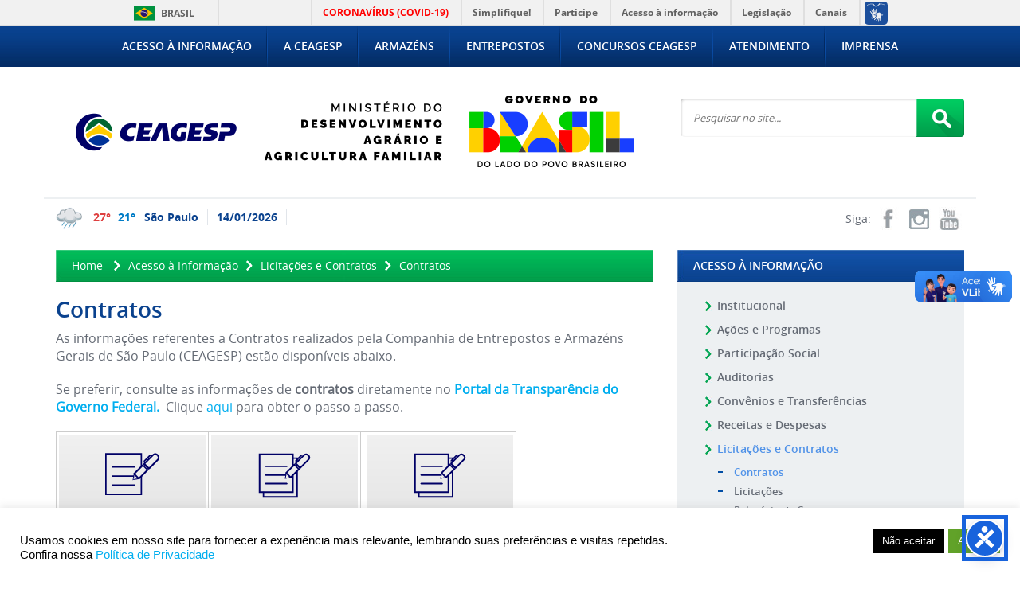

--- FILE ---
content_type: text/html; charset=UTF-8
request_url: https://ceagesp.gov.br/acesso-a-informacao/licitacoes-e-contratos-2/contratos/
body_size: 18794
content:

<!DOCTYPE html><html><head><meta charset="utf-8"><meta http-equiv="X-UA-Compatible" content="IE=edge"><meta name="viewport" content="width=device-width, initial-scale=0.8"><meta name="copyright" content="- CEAGESP -" /><meta name="description" content="Informações sobre a Companhia de Entrepostos e Armazéns Gerais de São Paulo" /><meta name="keywords" content="ceagesp, entrepostos, armazéns, são paulo, entrepostagem, armazenagem, ceasa, hortifrutis, feira de flores" /><title>- CEAGESP -</title><link rel="shortcut icon" href="https://ceagesp.gov.br/wp-content/uploads/2021/07/ceagesp_icone_portal.png" type="image/x-icon" /><link rel="icon" href="https://ceagesp.gov.br/wp-content/uploads/2021/07/ceagesp_icone_portal.png" type="image/x-icon" /><link rel="stylesheet" type="text/css" href="https://ceagesp.gov.br/wp-content/themes/ceagesp/_html/bootstrap/css/bootstrap.min.css" /><link rel="stylesheet" type="text/css" href="https://ceagesp.gov.br/wp-content/themes/ceagesp/_html/css/import.css?v=3.2" /><link rel="stylesheet" type="text/css" href="https://ceagesp.gov.br/wp-content/plugins/wp-pagenavi/pagenavi-css.css" />
 <script type="text/javascript" src="https://ceagesp.gov.br/wp-content/themes/ceagesp/_html/js/jquery-1.10.2.min.js"></script> <script type="text/javascript" src="https://ceagesp.gov.br/wp-content/themes/ceagesp/_html/js/jquery-ui-1.12.1.custom/jquery-ui.js"></script> <script type="text/javascript" src="https://ceagesp.gov.br/wp-content/themes/ceagesp/_html/js/jquery.carouFredSel-6.0.4-packed.js"></script> <link rel="stylesheet" type="text/css" href="https://ceagesp.gov.br/wp-content/themes/ceagesp/_html/js/datepicker/css/datepicker.css" /> <script type="text/javascript" src="https://ceagesp.gov.br/wp-content/themes/ceagesp/_html/js/datepicker/js/bootstrap-datepicker.js"></script> <script type="text/javascript" src="https://ceagesp.gov.br/wp-content/themes/ceagesp/_html/js/datepicker/js/locales/bootstrap-datepicker.pt-BR.js"></script> 
 <script type="text/javascript" src="https://ceagesp.gov.br/wp-content/themes/ceagesp/_html/js/colorbox-master/jquery.colorbox-min.js"></script> <link rel="stylesheet" type="text/css" href="https://ceagesp.gov.br/wp-content/themes/ceagesp/_html/js/colorbox-master/example2/colorbox.css" /><link rel="stylesheet" type="text/css" href="https://ceagesp.gov.br/wp-content/themes/ceagesp/_html/js/tablesorter/css/blue/style.css" /> <script type="text/javascript" src="https://ceagesp.gov.br/wp-content/themes/ceagesp/_html/js/sizzle.js"></script> <script type="text/javascript" src="https://ceagesp.gov.br/wp-content/themes/ceagesp/_html/js/tablesorter/js/jquery.tablesorter.min.js"></script> <!--[if lte IE 6]> <script language="javascript" type="text/javascript" src="https://ceagesp.gov.br/wp-content/themes/ceagesp/_html/js/js_DD_belatedPNG_0.0.8a.js"></script> <script language="javascript" type="text/javascript">DD_belatedPNG.fix('*');</script> <![endif]--> <script async src="https://www.googletagmanager.com/gtag/js?id=G-TFJ248EK45"></script> <script>window.dataLayer = window.dataLayer || [];
  function gtag(){dataLayer.push(arguments);}
  gtag('js', new Date());

  gtag('config', 'G-TFJ248EK45');</script> <script type="text/javascript"></script> <style type="text/css">#aegypti-voo { z-index:99999999; }
    #aegypti-intervencao { z-index:99999999; }</style><meta property="og:image" content="https://ceagesp.gov.br/wp-content/themes/ceagesp/_html/imgs/logoCeagesp600x600.jpg"><meta name='robots' content='max-image-preview:large' /><style>img:is([sizes="auto" i], [sizes^="auto," i]) { contain-intrinsic-size: 3000px 1500px }</style><link rel="alternate" type="application/rss+xml" title="Feed para - CEAGESP - &raquo;" href="https://ceagesp.gov.br/feed/" /><link rel="alternate" type="application/rss+xml" title="Feed de comentários para - CEAGESP - &raquo;" href="https://ceagesp.gov.br/comments/feed/" /><link rel='stylesheet' id='image-mapper-css-css' href='https://ceagesp.gov.br/wp-content/plugins/wordpress_image_mapper/css/frontend/image_mapper.css?ver=34661a08fa48428bdf2c1eb701e60ac3' type='text/css' media='all' /><link rel='stylesheet' id='customScroll-css-imapper-css' href='https://ceagesp.gov.br/wp-content/plugins/wordpress_image_mapper/css/frontend/jquery.mCustomScrollbar.css?ver=34661a08fa48428bdf2c1eb701e60ac3' type='text/css' media='all' /><link rel='stylesheet' id='prettyPhoto-css-imapper-css' href='https://ceagesp.gov.br/wp-content/plugins/wordpress_image_mapper/css/frontend/prettyPhoto.css?ver=34661a08fa48428bdf2c1eb701e60ac3' type='text/css' media='all' /><link rel='stylesheet' id='font-awesome-css-css' href='https://ceagesp.gov.br/wp-content/plugins/wordpress_image_mapper/font-awesome/css/font-awesome.css?ver=34661a08fa48428bdf2c1eb701e60ac3' type='text/css' media='all' /><link rel='stylesheet' id='icon-pin-css-css' href='https://ceagesp.gov.br/wp-content/plugins/wordpress_image_mapper/mapper_icons/style.css?ver=34661a08fa48428bdf2c1eb701e60ac3' type='text/css' media='all' /><link rel='stylesheet' id='wp-block-library-css' href='https://ceagesp.gov.br/wp-includes/css/dist/block-library/style.min.css?ver=34661a08fa48428bdf2c1eb701e60ac3' type='text/css' media='all' /><style id='classic-theme-styles-inline-css' type='text/css'>/*! This file is auto-generated */
.wp-block-button__link{color:#fff;background-color:#32373c;border-radius:9999px;box-shadow:none;text-decoration:none;padding:calc(.667em + 2px) calc(1.333em + 2px);font-size:1.125em}.wp-block-file__button{background:#32373c;color:#fff;text-decoration:none}</style><style id='global-styles-inline-css' type='text/css'>:root{--wp--preset--aspect-ratio--square: 1;--wp--preset--aspect-ratio--4-3: 4/3;--wp--preset--aspect-ratio--3-4: 3/4;--wp--preset--aspect-ratio--3-2: 3/2;--wp--preset--aspect-ratio--2-3: 2/3;--wp--preset--aspect-ratio--16-9: 16/9;--wp--preset--aspect-ratio--9-16: 9/16;--wp--preset--color--black: #000000;--wp--preset--color--cyan-bluish-gray: #abb8c3;--wp--preset--color--white: #ffffff;--wp--preset--color--pale-pink: #f78da7;--wp--preset--color--vivid-red: #cf2e2e;--wp--preset--color--luminous-vivid-orange: #ff6900;--wp--preset--color--luminous-vivid-amber: #fcb900;--wp--preset--color--light-green-cyan: #7bdcb5;--wp--preset--color--vivid-green-cyan: #00d084;--wp--preset--color--pale-cyan-blue: #8ed1fc;--wp--preset--color--vivid-cyan-blue: #0693e3;--wp--preset--color--vivid-purple: #9b51e0;--wp--preset--gradient--vivid-cyan-blue-to-vivid-purple: linear-gradient(135deg,rgba(6,147,227,1) 0%,rgb(155,81,224) 100%);--wp--preset--gradient--light-green-cyan-to-vivid-green-cyan: linear-gradient(135deg,rgb(122,220,180) 0%,rgb(0,208,130) 100%);--wp--preset--gradient--luminous-vivid-amber-to-luminous-vivid-orange: linear-gradient(135deg,rgba(252,185,0,1) 0%,rgba(255,105,0,1) 100%);--wp--preset--gradient--luminous-vivid-orange-to-vivid-red: linear-gradient(135deg,rgba(255,105,0,1) 0%,rgb(207,46,46) 100%);--wp--preset--gradient--very-light-gray-to-cyan-bluish-gray: linear-gradient(135deg,rgb(238,238,238) 0%,rgb(169,184,195) 100%);--wp--preset--gradient--cool-to-warm-spectrum: linear-gradient(135deg,rgb(74,234,220) 0%,rgb(151,120,209) 20%,rgb(207,42,186) 40%,rgb(238,44,130) 60%,rgb(251,105,98) 80%,rgb(254,248,76) 100%);--wp--preset--gradient--blush-light-purple: linear-gradient(135deg,rgb(255,206,236) 0%,rgb(152,150,240) 100%);--wp--preset--gradient--blush-bordeaux: linear-gradient(135deg,rgb(254,205,165) 0%,rgb(254,45,45) 50%,rgb(107,0,62) 100%);--wp--preset--gradient--luminous-dusk: linear-gradient(135deg,rgb(255,203,112) 0%,rgb(199,81,192) 50%,rgb(65,88,208) 100%);--wp--preset--gradient--pale-ocean: linear-gradient(135deg,rgb(255,245,203) 0%,rgb(182,227,212) 50%,rgb(51,167,181) 100%);--wp--preset--gradient--electric-grass: linear-gradient(135deg,rgb(202,248,128) 0%,rgb(113,206,126) 100%);--wp--preset--gradient--midnight: linear-gradient(135deg,rgb(2,3,129) 0%,rgb(40,116,252) 100%);--wp--preset--font-size--small: 13px;--wp--preset--font-size--medium: 20px;--wp--preset--font-size--large: 36px;--wp--preset--font-size--x-large: 42px;--wp--preset--spacing--20: 0.44rem;--wp--preset--spacing--30: 0.67rem;--wp--preset--spacing--40: 1rem;--wp--preset--spacing--50: 1.5rem;--wp--preset--spacing--60: 2.25rem;--wp--preset--spacing--70: 3.38rem;--wp--preset--spacing--80: 5.06rem;--wp--preset--shadow--natural: 6px 6px 9px rgba(0, 0, 0, 0.2);--wp--preset--shadow--deep: 12px 12px 50px rgba(0, 0, 0, 0.4);--wp--preset--shadow--sharp: 6px 6px 0px rgba(0, 0, 0, 0.2);--wp--preset--shadow--outlined: 6px 6px 0px -3px rgba(255, 255, 255, 1), 6px 6px rgba(0, 0, 0, 1);--wp--preset--shadow--crisp: 6px 6px 0px rgba(0, 0, 0, 1);}:where(.is-layout-flex){gap: 0.5em;}:where(.is-layout-grid){gap: 0.5em;}body .is-layout-flex{display: flex;}.is-layout-flex{flex-wrap: wrap;align-items: center;}.is-layout-flex > :is(*, div){margin: 0;}body .is-layout-grid{display: grid;}.is-layout-grid > :is(*, div){margin: 0;}:where(.wp-block-columns.is-layout-flex){gap: 2em;}:where(.wp-block-columns.is-layout-grid){gap: 2em;}:where(.wp-block-post-template.is-layout-flex){gap: 1.25em;}:where(.wp-block-post-template.is-layout-grid){gap: 1.25em;}.has-black-color{color: var(--wp--preset--color--black) !important;}.has-cyan-bluish-gray-color{color: var(--wp--preset--color--cyan-bluish-gray) !important;}.has-white-color{color: var(--wp--preset--color--white) !important;}.has-pale-pink-color{color: var(--wp--preset--color--pale-pink) !important;}.has-vivid-red-color{color: var(--wp--preset--color--vivid-red) !important;}.has-luminous-vivid-orange-color{color: var(--wp--preset--color--luminous-vivid-orange) !important;}.has-luminous-vivid-amber-color{color: var(--wp--preset--color--luminous-vivid-amber) !important;}.has-light-green-cyan-color{color: var(--wp--preset--color--light-green-cyan) !important;}.has-vivid-green-cyan-color{color: var(--wp--preset--color--vivid-green-cyan) !important;}.has-pale-cyan-blue-color{color: var(--wp--preset--color--pale-cyan-blue) !important;}.has-vivid-cyan-blue-color{color: var(--wp--preset--color--vivid-cyan-blue) !important;}.has-vivid-purple-color{color: var(--wp--preset--color--vivid-purple) !important;}.has-black-background-color{background-color: var(--wp--preset--color--black) !important;}.has-cyan-bluish-gray-background-color{background-color: var(--wp--preset--color--cyan-bluish-gray) !important;}.has-white-background-color{background-color: var(--wp--preset--color--white) !important;}.has-pale-pink-background-color{background-color: var(--wp--preset--color--pale-pink) !important;}.has-vivid-red-background-color{background-color: var(--wp--preset--color--vivid-red) !important;}.has-luminous-vivid-orange-background-color{background-color: var(--wp--preset--color--luminous-vivid-orange) !important;}.has-luminous-vivid-amber-background-color{background-color: var(--wp--preset--color--luminous-vivid-amber) !important;}.has-light-green-cyan-background-color{background-color: var(--wp--preset--color--light-green-cyan) !important;}.has-vivid-green-cyan-background-color{background-color: var(--wp--preset--color--vivid-green-cyan) !important;}.has-pale-cyan-blue-background-color{background-color: var(--wp--preset--color--pale-cyan-blue) !important;}.has-vivid-cyan-blue-background-color{background-color: var(--wp--preset--color--vivid-cyan-blue) !important;}.has-vivid-purple-background-color{background-color: var(--wp--preset--color--vivid-purple) !important;}.has-black-border-color{border-color: var(--wp--preset--color--black) !important;}.has-cyan-bluish-gray-border-color{border-color: var(--wp--preset--color--cyan-bluish-gray) !important;}.has-white-border-color{border-color: var(--wp--preset--color--white) !important;}.has-pale-pink-border-color{border-color: var(--wp--preset--color--pale-pink) !important;}.has-vivid-red-border-color{border-color: var(--wp--preset--color--vivid-red) !important;}.has-luminous-vivid-orange-border-color{border-color: var(--wp--preset--color--luminous-vivid-orange) !important;}.has-luminous-vivid-amber-border-color{border-color: var(--wp--preset--color--luminous-vivid-amber) !important;}.has-light-green-cyan-border-color{border-color: var(--wp--preset--color--light-green-cyan) !important;}.has-vivid-green-cyan-border-color{border-color: var(--wp--preset--color--vivid-green-cyan) !important;}.has-pale-cyan-blue-border-color{border-color: var(--wp--preset--color--pale-cyan-blue) !important;}.has-vivid-cyan-blue-border-color{border-color: var(--wp--preset--color--vivid-cyan-blue) !important;}.has-vivid-purple-border-color{border-color: var(--wp--preset--color--vivid-purple) !important;}.has-vivid-cyan-blue-to-vivid-purple-gradient-background{background: var(--wp--preset--gradient--vivid-cyan-blue-to-vivid-purple) !important;}.has-light-green-cyan-to-vivid-green-cyan-gradient-background{background: var(--wp--preset--gradient--light-green-cyan-to-vivid-green-cyan) !important;}.has-luminous-vivid-amber-to-luminous-vivid-orange-gradient-background{background: var(--wp--preset--gradient--luminous-vivid-amber-to-luminous-vivid-orange) !important;}.has-luminous-vivid-orange-to-vivid-red-gradient-background{background: var(--wp--preset--gradient--luminous-vivid-orange-to-vivid-red) !important;}.has-very-light-gray-to-cyan-bluish-gray-gradient-background{background: var(--wp--preset--gradient--very-light-gray-to-cyan-bluish-gray) !important;}.has-cool-to-warm-spectrum-gradient-background{background: var(--wp--preset--gradient--cool-to-warm-spectrum) !important;}.has-blush-light-purple-gradient-background{background: var(--wp--preset--gradient--blush-light-purple) !important;}.has-blush-bordeaux-gradient-background{background: var(--wp--preset--gradient--blush-bordeaux) !important;}.has-luminous-dusk-gradient-background{background: var(--wp--preset--gradient--luminous-dusk) !important;}.has-pale-ocean-gradient-background{background: var(--wp--preset--gradient--pale-ocean) !important;}.has-electric-grass-gradient-background{background: var(--wp--preset--gradient--electric-grass) !important;}.has-midnight-gradient-background{background: var(--wp--preset--gradient--midnight) !important;}.has-small-font-size{font-size: var(--wp--preset--font-size--small) !important;}.has-medium-font-size{font-size: var(--wp--preset--font-size--medium) !important;}.has-large-font-size{font-size: var(--wp--preset--font-size--large) !important;}.has-x-large-font-size{font-size: var(--wp--preset--font-size--x-large) !important;}
:where(.wp-block-post-template.is-layout-flex){gap: 1.25em;}:where(.wp-block-post-template.is-layout-grid){gap: 1.25em;}
:where(.wp-block-columns.is-layout-flex){gap: 2em;}:where(.wp-block-columns.is-layout-grid){gap: 2em;}
:root :where(.wp-block-pullquote){font-size: 1.5em;line-height: 1.6;}</style><link rel='stylesheet' id='cookie-law-info-css' href='https://ceagesp.gov.br/wp-content/plugins/cookie-law-info/legacy/public/css/cookie-law-info-public.css?ver=3.3.9.1' type='text/css' media='all' /><link rel='stylesheet' id='cookie-law-info-gdpr-css' href='https://ceagesp.gov.br/wp-content/plugins/cookie-law-info/legacy/public/css/cookie-law-info-gdpr.css?ver=3.3.9.1' type='text/css' media='all' /><link rel='stylesheet' id='wp-pagenavi-css' href='https://ceagesp.gov.br/wp-content/plugins/wp-pagenavi/pagenavi-css.css?ver=2.70' type='text/css' media='all' /> <script type="text/javascript" src="https://ceagesp.gov.br/wp-content/plugins/wordpress_image_mapper/js/frontend/jquery.image_mapper.js?ver=34661a08fa48428bdf2c1eb701e60ac3" id="jQuery-image-mapper-js"></script> <script type="text/javascript" src="https://ceagesp.gov.br/wp-content/plugins/wordpress_image_mapper/js/frontend/jquery.mousewheel.min.js?ver=34661a08fa48428bdf2c1eb701e60ac3" id="jQuery-mousew-imapper-js"></script> <script type="text/javascript" src="https://ceagesp.gov.br/wp-content/plugins/wordpress_image_mapper/js/frontend/jquery.mCustomScrollbar.min.js?ver=34661a08fa48428bdf2c1eb701e60ac3" id="jQuery-customScroll-imapper-js"></script> <script type="text/javascript" src="https://ceagesp.gov.br/wp-content/plugins/wordpress_image_mapper/js/frontend/rollover.js?ver=34661a08fa48428bdf2c1eb701e60ac3" id="rollover-imapper-js"></script> <script type="text/javascript" src="https://ceagesp.gov.br/wp-content/plugins/wordpress_image_mapper/js/frontend/jquery.prettyPhoto.js?ver=34661a08fa48428bdf2c1eb701e60ac3" id="jquery-prettyPhoto-imapper-js"></script> <link rel="https://api.w.org/" href="https://ceagesp.gov.br/wp-json/" /><link rel="alternate" title="JSON" type="application/json" href="https://ceagesp.gov.br/wp-json/wp/v2/pages/16241" /><link rel="EditURI" type="application/rsd+xml" title="RSD" href="https://ceagesp.gov.br/xmlrpc.php?rsd" /><link rel="canonical" href="https://ceagesp.gov.br/acesso-a-informacao/licitacoes-e-contratos-2/contratos/" /><link rel='shortlink' href='https://ceagesp.gov.br/?p=16241' /><link rel="alternate" title="oEmbed (JSON)" type="application/json+oembed" href="https://ceagesp.gov.br/wp-json/oembed/1.0/embed?url=https%3A%2F%2Fceagesp.gov.br%2Facesso-a-informacao%2Flicitacoes-e-contratos-2%2Fcontratos%2F" /><link rel="alternate" title="oEmbed (XML)" type="text/xml+oembed" href="https://ceagesp.gov.br/wp-json/oembed/1.0/embed?url=https%3A%2F%2Fceagesp.gov.br%2Facesso-a-informacao%2Flicitacoes-e-contratos-2%2Fcontratos%2F&#038;format=xml" /><link rel="icon" href="https://ceagesp.gov.br/wp-content/uploads/2021/07/cropped-ceagesp_icone_portal-32x32.png" sizes="32x32" /><link rel="icon" href="https://ceagesp.gov.br/wp-content/uploads/2021/07/cropped-ceagesp_icone_portal-192x192.png" sizes="192x192" /><link rel="apple-touch-icon" href="https://ceagesp.gov.br/wp-content/uploads/2021/07/cropped-ceagesp_icone_portal-180x180.png" /><meta name="msapplication-TileImage" content="https://ceagesp.gov.br/wp-content/uploads/2021/07/cropped-ceagesp_icone_portal-270x270.png" /><style type="text/css" id="wp-custom-css">/*
Você pode adicionar seu próprio CSS aqui.

Clique no ícone de ajuda acima para saber mais.
*/
#hortipedia {
  font-family: "Trebuchet MS", Arial, Helvetica, sans-serif;
  border-collapse: collapse;
  width: 100%;
}

#hortipedia td, #hortipedia th {
  border: 1px solid #ddd;
  padding: 8px;
}

#hortipedia tr:nth-child(even){background-color: #f2f2f2;}

#hortipedia tr:hover {background-color: #ddd;}

#hortipedia th {
  padding-top: 12px;
  padding-bottom: 12px;
  text-align: left;
  background-color: #4CAF50;
  color: white;
}</style><style type="text/css">#wp-admin-bar-wp-logo,
            #wp-admin-bar-updates,
            #wp-admin-bar-comments,
            #wp-admin-bar-new-content-default #wp-admin-bar-new-post { display:none !important; }</style><style type="text/css">#wp-admin-bar-site-name,
             #wp-admin-bar-customize,
             #wp-admin-bar-search { display:none !important; }</style><span class="oia2" class="wp-singular page-template-default page page-id-16241 page-child parent-pageid-35681 wp-theme-ceagesp"></span><link rel="stylesheet" type="text/css" href="https://ceagesp.gov.br/wp-content/themes/ceagesp/_html/js/responsiveImagegallery/css/style.css" /><link rel="stylesheet" type="text/css" href="https://ceagesp.gov.br/wp-content/themes/ceagesp/_html/js/responsiveImagegallery/css/elastislide.css" />
<noscript><style>.es-carousel ul{ display:block; }</style></noscript> <script id="img-wrapper-tmpl" type="text/x-jquery-tmpl"><div class="rg-image-wrapper">
				{{if itemsCount > 1}}
					<div class="rg-image-nav">
						<a href="#" class="rg-image-nav-prev">Previous Image</a>
						<a href="#" class="rg-image-nav-next">Next Image</a>
					</div>
				{{/if}}
				<div class="rg-image"></div>
				<div class="rg-loading"></div>
				<div class="rg-caption-wrapper">
					<div class="rg-caption" style="display:none;">
						<p></p>
					</div>
				</div>
			</div></script> </head><body><header><div id="barra-brasil" style="background:#7F7F7F; height: 20px; padding:0 0 0 10px;display:block;"><ul id="menu-barra-temp" style="list-style:none;"><li style="display:inline; float:left;padding-right:10px; margin-right:10px; border-right:1px solid #EDEDED">
<a href="http://brasil.gov.br" style="font-family:sans,sans-serif; text-decoration:none; color:white;">Portal do Governo Brasileiro</a></li><li>
<a style="font-family:sans,sans-serif; text-decoration:none; color:white;" href="http://epwg.governoeletronico.gov.br/barra/atualize.html">Atualize sua Barra de Governo</a></li></ul></div> <script defer="defer" src="https://ceagesp.gov.br/wp-content/themes/ceagesp/_html/js/secom-gov.js" type="text/javascript"></script> <nav id="MENU_T1" class="navbar navbar-inverse"><div class="container"><div class="navbar-header">
<button type="button" class="navbar-toggle collapsed" data-toggle="collapse" data-target="#navbar" aria-expanded="false" aria-controls="navbar">
<span class="sr-only">Toggle navigation</span>
<span class="icon-bar"></span>
<span class="icon-bar"></span>
<span class="icon-bar"></span>
</button>
<a class="navbar-brand" href="https://ceagesp.gov.br/"><img class="logo-xs" src="https://ceagesp.gov.br/wp-content/themes/ceagesp/_html/imgs/logo-xs.png" alt /></a><div id="PESQ_M" class="col-sm-3 col-md-3 pull-right"><form class="navbar-form" action="#" method="get" enctype="application/x-www-form-urlencoded"><div class="input-group">
<label for="srch-term" class="label-fix"><span class="d_none">Pesquisar no Site</span>
<input type="text" class="form-control" placeholder="Pesquisar..." name="s" id="srch-term">
</label><div class="input-group-btn">
<button class="btn btn-default" type="submit"><i class="glyphicon glyphicon-search"></i></button></div></div></form> <script type="text/javascript">$('#PESQ_M form').on('submit',function(){ var in_s = $(this).find("input[name=\'s\']"); if(in_s.val() != ""){ $(location).attr('href','https://ceagesp.gov.br/pesquisar/'+in_s.val()); return false; } return false; });</script> </div></div><div id="navbar" class="navbar-collapse collapse"><ul class="nav navbar-nav"><li class="br"><a href="https://ceagesp.gov.br/acesso-a-informacao/">Acesso à Informação</a><li class="br"><a href="https://ceagesp.gov.br/a-ceagesp/">A CEAGESP</a><li class="br"><a href="https://ceagesp.gov.br/armazens/">Armazéns</a><li class="br"><a href="https://ceagesp.gov.br/entrepostos/">Entrepostos</a><li class="br"><a href="https://ceagesp.gov.br/acesso-a-informacao/empregados/concursos/">Concursos CEAGESP</a><li class="br"><a href="https://ceagesp.gov.br/atendimento/horario-ceagesp/">Atendimento</a><li class=""><a href="https://ceagesp.gov.br/sala-imprensa/">Imprensa</a></ul></div></div></nav><div id="BANNER_PESQUISA"><div class="container bb"><div class="row"><div class="col-sm-4" id="LOGO"><a href="https://ceagesp.gov.br/" title="Home"><img class="op_75_h" src="https://ceagesp.gov.br/wp-content/uploads/2025/09/cabecalho_site_ceagesp_gov.png" alt /></a></div><div class="col-sm-4"></div><div class="col-sm-4 col-sm-offset-4" id="PESQ"><div id="form_pesq"><form id="form_pesq_search" name="form_pesq_search" action="#" method="get" enctype="application/x-www-form-urlencoded">
<label for="in-pesquisar-no-site" class="label-fix"><span class="d_none">Pesquisar no Site</span>
<input id="in-pesquisar-no-site" class="t" type="text" name="s" value="" placeholder="Pesquisar no site..." /></label><input class="bt op_75_h" type="image" src="https://ceagesp.gov.br/wp-content/themes/ceagesp/_html/imgs/ico_lupa_1.png" alt="Pesquisar" /><div class="c_both"></div></form> <script type="text/javascript">$('#form_pesq_search').on('submit',function(){ var in_s = $(this).find("input[name=\'s\']"); if(in_s.val() != ""){ $(location).attr('href','https://ceagesp.gov.br/pesquisar/'+in_s.val()); return false; } return false; });</script> </div></div></div></div></div></header><section><div class="container-fluid mt_10"><div class="container"><div class="row mb_20"><div class="box-temporal-dolar preloader col-sm-8"></div> <script type="text/javascript">$(function(){
            $.ajax({
                data: "temporal_redesSociais=ajax",
                url: "https://ceagesp.gov.br/",
                method: 'GET',
                success: function(data){
                    $(".box-temporal-dolar.preloader").removeClass('preloader').html(data);
                },
                error: function(data){
                    $(".box-temporal-dolar.preloader").removeClass('preloader').html(data.responseText);
                }
            });
        });</script> <div class="col-sm-4 ta_right redes">
<span class="fs_1 siga_t">Siga:</span>
<a class="rs_t rs_facebook_t" href="http://facebook.com/ceagesp.oficial" target="_blank"></a>        <a class="rs_t rs_instagram_t" href="https://www.instagram.com/ceagesp" target="_blank"></a>                		<a class="rs_t rs_youtube_t" href="https://www.youtube.com/@ceagesp" target="_blank"></a></div></div><div class="row mt_20"><div id="C_ESQ" class="col-md-8"><div id="box-pagina" class="row"><div class="col-md-12"><div class="m-marc"><a href="https://ceagesp.gov.br/">Home</a>
<i></i><a href="https://ceagesp.gov.br/acesso-a-informacao/" title="Acesso à Informação">Acesso à Informação</a><i></i><a href="https://ceagesp.gov.br/acesso-a-informacao/licitacoes-e-contratos-2/" title="Licitações e Contratos">Licitações e Contratos</a><i></i><a href="https://ceagesp.gov.br/acesso-a-informacao/licitacoes-e-contratos-2/contratos/" title="Contratos">Contratos</a></div></div><div class="col-md-12"><h2 class="h-t2">Contratos</h2></div><div class="col-md-12"><div class="the_content_custom"><p>As informações referentes a Contratos realizados pela Companhia de Entrepostos e Armazéns Gerais de São Paulo (CEAGESP) estão disponíveis abaixo.</p><p>Se preferir, consulte as informações de <strong>contratos</strong><b> </b>diretamente no<b> </b><strong><a href="https://portaldatransparencia.gov.br/contratos/consulta?paginacaoSimples=true&amp;tamanhoPagina=&amp;offset=&amp;direcaoOrdenacao=asc&amp;orgaos=OR22500&amp;colunasSelecionadas=linkDetalhamento%2CdataAssinatura%2CdataPublicacaoDOU%2CdataInicioVigencia%2CdataFimVigencia%2CorgaoSuperior%2CorgaoEntidadeVinculada%2CunidadeGestora%2CformaContratacao%2CgrupoObjetoContratacao%2CnumeroContrato%2CnomeFornecedor%2CcpfCnpjFornecedor%2Csituacao%2CvalorContratado&amp;ordenarPor=dataFimVigencia&amp;direcao=desc">Portal da Transparência do Governo Federal.</a> </strong> Clique <a href="https://ceagesp.gov.br/wp-content/uploads/2017/09/Acesso_Portal_Transparência.Contratos.pdf">aqui</a> para obter o passo a passo.</p><table><tbody><tr><td><a href="https://ceagesp1-my.sharepoint.com/:f:/g/personal/servicos_portal_ceagesp_gov_br/EpgV6tM8cMZBmwYMgWaOhFsBelFmUGNGhFii1wUnZuH51w?e=tSJfH6"><img decoding="async" class="alignnone size-full wp-image-50964" title="Contratos" src="https://ceagesp.gov.br/wp-content/uploads/2015/03/contratos.png" alt="Contratos" width="184" height="140" srcset="https://ceagesp.gov.br/wp-content/uploads/2015/03/contratos.png 184w, https://ceagesp.gov.br/wp-content/uploads/2015/03/contratos-126x96.png 126w, https://ceagesp.gov.br/wp-content/uploads/2015/03/contratos-166x126.png 166w, https://ceagesp.gov.br/wp-content/uploads/2015/03/contratos-75x57.png 75w, https://ceagesp.gov.br/wp-content/uploads/2015/03/contratos-156x119.png 156w, https://ceagesp.gov.br/wp-content/uploads/2015/03/contratos-24x18.png 24w, https://ceagesp.gov.br/wp-content/uploads/2015/03/contratos-36x27.png 36w, https://ceagesp.gov.br/wp-content/uploads/2015/03/contratos-48x37.png 48w" sizes="(max-width: 184px) 100vw, 184px" /></a></td><td><a href="https://ceagesp1-my.sharepoint.com/:f:/g/personal/servicos_portal_ceagesp_gov_br/EgS00aEjo_5Bm6MSQeuuAfEBVLufN55hbexVMVep3JbRQQ?e=d684kQ"><img decoding="async" class="alignnone size-full wp-image-51343" title="Convênios e Outros" src="https://ceagesp.gov.br/wp-content/uploads/2017/09/codco-banners-internos-portal-21-4.png" alt="Convênios e Outros" width="184" height="140" srcset="https://ceagesp.gov.br/wp-content/uploads/2017/09/codco-banners-internos-portal-21-4.png 184w, https://ceagesp.gov.br/wp-content/uploads/2017/09/codco-banners-internos-portal-21-4-126x96.png 126w, https://ceagesp.gov.br/wp-content/uploads/2017/09/codco-banners-internos-portal-21-4-166x126.png 166w, https://ceagesp.gov.br/wp-content/uploads/2017/09/codco-banners-internos-portal-21-4-75x57.png 75w, https://ceagesp.gov.br/wp-content/uploads/2017/09/codco-banners-internos-portal-21-4-156x119.png 156w, https://ceagesp.gov.br/wp-content/uploads/2017/09/codco-banners-internos-portal-21-4-24x18.png 24w, https://ceagesp.gov.br/wp-content/uploads/2017/09/codco-banners-internos-portal-21-4-36x27.png 36w, https://ceagesp.gov.br/wp-content/uploads/2017/09/codco-banners-internos-portal-21-4-48x37.png 48w" sizes="(max-width: 184px) 100vw, 184px" /></a></td><td> <a href="https://ceagesp1-my.sharepoint.com/:f:/g/personal/servicos_portal_ceagesp_gov_br/EieTJs_YDflLvugzn_JzlSAB7V_wJkajbd1I8kzcmlSGSw"><img decoding="async" class="alignnone size-full wp-image-51340" title="Termo de Permissão Remunerada de Uso (TPRU)" src="https://ceagesp.gov.br/wp-content/uploads/2017/09/codco-banners-internos-portal-21-2.png" alt="Termo de Permissão Remunerada de Uso (TPRU)" width="184" height="140" srcset="https://ceagesp.gov.br/wp-content/uploads/2017/09/codco-banners-internos-portal-21-2.png 184w, https://ceagesp.gov.br/wp-content/uploads/2017/09/codco-banners-internos-portal-21-2-126x96.png 126w, https://ceagesp.gov.br/wp-content/uploads/2017/09/codco-banners-internos-portal-21-2-166x126.png 166w, https://ceagesp.gov.br/wp-content/uploads/2017/09/codco-banners-internos-portal-21-2-75x57.png 75w, https://ceagesp.gov.br/wp-content/uploads/2017/09/codco-banners-internos-portal-21-2-156x119.png 156w, https://ceagesp.gov.br/wp-content/uploads/2017/09/codco-banners-internos-portal-21-2-24x18.png 24w, https://ceagesp.gov.br/wp-content/uploads/2017/09/codco-banners-internos-portal-21-2-36x27.png 36w, https://ceagesp.gov.br/wp-content/uploads/2017/09/codco-banners-internos-portal-21-2-48x37.png 48w" sizes="(max-width: 184px) 100vw, 184px" /></a></td></tr></tbody></table><p>&nbsp;</p><p><strong>Contatos</strong></p><p>Para contatar a <strong><a class="t1 s select">SEAGE – Seção de Elaboração e Apoio à Gestão </a>da CEAGESP</strong>, envie uma mensagem para o e-mail <a href="mailto:seage@ceagesp.gov.br">seage@ceagesp.gov.br </a>.</p><p>&nbsp;</p><div class="c_both"></div></div> <script type="text/javascript">//# Se existir Image Map - Pin
                    $(".imapper-pin-wrapper img").on('mouseover', function(){
                        var val_t = parseInt($(this).css('top'));
                        if($(this).attr('val_t') == undefined){ $(this).attr('val_t',val_t); }
                        $(this).animate({top : $(this).attr('val_t') - 5 });
                    });
                    $(".imapper-pin-wrapper img").on('mouseout', function(){
                        var val_t = ($(this).attr('val_t') - 5);
                        $(this).animate({top : val_t + 5 });
                    });</script> <div class="box-lista-relatorio-exerc"></div><div class="box-lista-relatorio-exerc perguntas-frequentes"></div><div class="box-lista-relatorio-exerc perguntas-frequentes categoria"><br/></div>
<br/>
<br/>
<br/>
<br/><br/><div class="imp_ami_erro"><div class="box-envio box-enviar-amigo"><p class="t-desc">Enviar para um amigo</p><p class="txt-env">Mensagem enviada com sucesso!</p><div class="in">Seu Nome: <input type="text" name="in_ami_nome" value=""/></div><div class="in">E-mail do Amigo: <input type="text" name="in_ami_email" value=""/></div><div id="g-recaptcha-1" class="g-recaptcha" data-sitekey="6LejDhIUAAAAAA2W7eiofAHFRSubwJ4tsG6P_ckQ"></div><div class="ta_right"><button class="bt" id="bt-em-enviar">Enviar</button> <button class="bt" id="bt-em-cancelar">Cancelar</button></div></div><div class="box-envio box-comunicar-erro"><p class="t-desc">Comunicar um erro</p><p class="txt-env">Mensagem enviada com sucesso!</p><div class="in">Seu E-mail: <input type="text" name="in_err_email" value=""/></div><div class="in">Comunique o erro:<textarea name="in_err_erro" value=""></textarea></div><div id="g-recaptcha-2" class="g-recaptcha" data-sitekey="6LejDhIUAAAAAA2W7eiofAHFRSubwJ4tsG6P_ckQ"></div><div class="ta_right"><button class="bt" id="bt-ce-enviar">Enviar</button> <button class="bt" id="bt-ce-cancelar">Cancelar</button></div></div>
<a class="imp"><i></i>Versão para impressão</a>
<a class="ami"><i></i>Enviar para um amigo</a>
<a class="erro"><i></i>Comunicar um erro</a></div> <script type="text/javascript">var WP_HOME         = "https://ceagesp.gov.br/";
    var URL_COMUNICADO  = "https://ceagesp.gov.br//acesso-a-informacao/licitacoes-e-contratos-2/contratos/";</script> <script type="text/javascript" language="javascript" src="https://ceagesp.gov.br/wp-content/themes/ceagesp/_html/js/impressao_e_comunicado.js"></script> <br/></div></div>
<br/></div><div id="C_DIR" class="col-md-4"><div class="menu-widget-1 row"><div class="col-md-12">
<a class="h-m" href="https://ceagesp.gov.br/acesso-a-informacao/">Acesso à Informação</a><div class="b-c-m">                    <a post_name="institucional" post_id="2" class="" href="https://ceagesp.gov.br/acesso-a-informacao/institucional/">Institucional</a><div class="b-c-m t2 ">                            <a post_name="a-ceagesp" post_id="2" class="" href="https://ceagesp.gov.br/acesso-a-informacao/institucional/a-ceagesp/">A Ceagesp</a>
<a post_name="historico" post_id="2" class="" href="https://ceagesp.gov.br/acesso-a-informacao/institucional/historico/">Histórico</a><div class="b-c-m t3 ">                                    <a post_name="ato-de-criacao-da-ceagesp" post_id="1428" class="" href="https://ceagesp.gov.br/acesso-a-informacao/institucional/historico/ato-de-criacao-da-ceagesp/">Ato de Criação da CEAGESP</a>
<a post_name="composicao-do-capital-social-da-ceagesp" post_id="1428" class="" href="https://ceagesp.gov.br/acesso-a-informacao/institucional/historico/composicao-do-capital-social-da-ceagesp/">Composição do Capital Social da CEAGESP</a></div>                            <a post_name="organograma" post_id="2" class="" href="https://ceagesp.gov.br/acesso-a-informacao/institucional/organograma/">Organograma</a>
<a post_name="competencias" post_id="2" class="" href="https://ceagesp.gov.br/acesso-a-informacao/institucional/competencias/">Competências</a>
<a post_name="base-juridica" post_id="2" class="" href="https://ceagesp.gov.br/acesso-a-informacao/institucional/base-juridica/">Base Jurídica da Estrutura Organizacional e das Competências</a>
<a post_name="quem-e-quem" post_id="2" class="" href="https://ceagesp.gov.br/acesso-a-informacao/institucional/quem-e-quem/">Quem é quem</a><div class="b-c-m t3 ">                                    <a post_name="presidencia" post_id="1467" class="" href="https://ceagesp.gov.br/acesso-a-informacao/institucional/quem-e-quem/presidencia/">PRESIDÊNCIA</a>
<a post_name="diope" post_id="1467" class="" href="https://ceagesp.gov.br/acesso-a-informacao/institucional/quem-e-quem/diope/">DIRETORIA TÉCNICA E OPERACIONAL</a>
<a post_name="diafi" post_id="1467" class="" href="https://ceagesp.gov.br/acesso-a-informacao/institucional/quem-e-quem/diafi/">DIRETORIA ADMINISTRATIVA E FINANCEIRA</a>
<a post_name="consad" post_id="1467" class="" href="https://ceagesp.gov.br/acesso-a-informacao/institucional/quem-e-quem/consad/">CONSAD - Conselho de Administração</a>
<a post_name="confis" post_id="1467" class="" href="https://ceagesp.gov.br/acesso-a-informacao/institucional/quem-e-quem/confis/">CONFIS - Conselho Fiscal</a>
<a post_name="coaud" post_id="1467" class="" href="https://ceagesp.gov.br/acesso-a-informacao/institucional/quem-e-quem/coaud/">COAUD - Comitê de Auditoria Estatutário</a>
<a post_name="celeg" post_id="1467" class="" href="https://ceagesp.gov.br/acesso-a-informacao/institucional/quem-e-quem/celeg/">CELEG - Comitê de Pessoas, Elegibilidade, Sucessão e Remuneração</a>
<a post_name="ouvidoria" post_id="1467" class="" href="https://ceagesp.gov.br/acesso-a-informacao/institucional/quem-e-quem/ouvidoria/">OUVIDORIA</a>
<a post_name="codin" post_id="1467" class="" href="https://ceagesp.gov.br/acesso-a-informacao/institucional/quem-e-quem/codin/">COORDENADORIA DE AUDITORIA INTERNA</a></div>                            <a post_name="horario-de-atendimento" post_id="2" class="" href="https://ceagesp.gov.br/acesso-a-informacao/institucional/horario-de-atendimento/">Horário de Atendimento</a>
<a post_name="atos-normativos" post_id="2" class="" href="https://ceagesp.gov.br/acesso-a-informacao/institucional/atos-normativos/">Atos Normativos</a>
<a post_name="politica-de-divulgacao-de-informacoes" post_id="2" class="" href="https://ceagesp.gov.br/acesso-a-informacao/institucional/politica-de-divulgacao-de-informacoes/">Política de Divulgação de Informações</a></div>                    <a post_name="acoes-e-programas" post_id="17" class="" href="https://ceagesp.gov.br/acesso-a-informacao/acoes-e-programas/">Ações e Programas</a><div class="b-c-m t2 ">                            <a post_name="local" post_id="17" class="" href="https://ceagesp.gov.br/acesso-a-informacao/acoes-e-programas/local/">Programas, Ações e Atividades</a><div class="b-c-m t3 ">                                    <a post_name="acordo-de-cooperacao-tecnica-ceagesp-abcm" post_id="33477" class="" href="https://ceagesp.gov.br/acesso-a-informacao/acoes-e-programas/local/acordo-de-cooperacao-tecnica-ceagesp-abcm/">Acordo de Cooperação Técnica CEAGESP - ABCM</a>
<a post_name="acordo-de-cooperacao-tecnica-ceagesp-abras-abre" post_id="33477" class="" href="https://ceagesp.gov.br/acesso-a-informacao/acoes-e-programas/local/acordo-de-cooperacao-tecnica-ceagesp-abras-abre/">Acordo de Cooperação Técnica CEAGESP – ABRAS - ABRE</a>
<a post_name="acordo-de-cooperacao-tecnica-ceagesp-apl-agrotech" post_id="33477" class="" href="https://ceagesp.gov.br/acesso-a-informacao/acoes-e-programas/local/acordo-de-cooperacao-tecnica-ceagesp-apl-agrotech/">Acordo de Cooperação Técnica CEAGESP - APL Agrotech</a>
<a post_name="acordo-de-cooperacao-tecnica-ceagesp-embrapa" post_id="33477" class="" href="https://ceagesp.gov.br/acesso-a-informacao/acoes-e-programas/local/acordo-de-cooperacao-tecnica-ceagesp-embrapa/">Acordo de Cooperação Técnica CEAGESP - Embrapa</a>
<a post_name="mapa-dipove" post_id="33477" class="" href="https://ceagesp.gov.br/acesso-a-informacao/acoes-e-programas/local/mapa-dipove/">Acordo de Cooperação Técnica CEAGESP - MAPA/SDA</a>
<a post_name="acordo-de-cooperacao-tecnica-ceagesp-unip" post_id="33477" class="" href="https://ceagesp.gov.br/acesso-a-informacao/acoes-e-programas/local/acordo-de-cooperacao-tecnica-ceagesp-unip/">Acordo de Cooperação Técnica CEAGESP – UNIP</a>
<a post_name="acordo-de-cooperacao-tecnica-ceagesp-conab" post_id="33477" class="" href="https://ceagesp.gov.br/acesso-a-informacao/acoes-e-programas/local/acordo-de-cooperacao-tecnica-ceagesp-conab/">Acordo de Cooperação Técnica CEAGESP – CONAB</a>
<a post_name="acordo-de-cooperacao-tecnica-ceagesp-apas" post_id="33477" class="" href="https://ceagesp.gov.br/acesso-a-informacao/acoes-e-programas/local/acordo-de-cooperacao-tecnica-ceagesp-apas/">Acordo de Cooperação Técnica CEAGESP - APAS</a>
<a post_name="acordo-de-cooperacao-tecnica-ceagesp-ceasa-campinas" post_id="33477" class="" href="https://ceagesp.gov.br/acesso-a-informacao/acoes-e-programas/local/acordo-de-cooperacao-tecnica-ceagesp-ceasa-campinas/">Acordo de Cooperação Técnica CEAGESP - CEASA CAMPINAS</a>
<a post_name="banco-de-alimentos" post_id="33477" class="" href="https://ceagesp.gov.br/acesso-a-informacao/acoes-e-programas/local/banco-de-alimentos/">Banco de Alimentos</a>
<a post_name="escola" post_id="33477" class="" href="https://ceagesp.gov.br/acesso-a-informacao/acoes-e-programas/local/escola/">Escola do Sabor</a>
<a post_name="hortiescolha" post_id="33477" class="" href="https://ceagesp.gov.br/acesso-a-informacao/acoes-e-programas/local/hortiescolha/">Hortiescolha</a>
<a post_name="meio-ambiente" post_id="33477" class="" href="https://ceagesp.gov.br/acesso-a-informacao/acoes-e-programas/local/meio-ambiente/">Meio Ambiente</a>
<a post_name="nossa-turma" post_id="33477" class="" href="https://ceagesp.gov.br/acesso-a-informacao/acoes-e-programas/local/nossa-turma/">Nossa Turma</a></div>                            <a post_name="carta-de-servico" post_id="17" class="" href="https://ceagesp.gov.br/acesso-a-informacao/acoes-e-programas/carta-de-servico/">Carta de Serviços ao Usuário</a>
<a post_name="renuncias-de-receitas" post_id="17" class="" href="https://ceagesp.gov.br/acesso-a-informacao/acoes-e-programas/renuncias-de-receitas/">Renúncias de receitas</a>
<a post_name="governanca" post_id="17" class="" href="https://ceagesp.gov.br/acesso-a-informacao/acoes-e-programas/governanca/">Governança</a><div class="b-c-m t3 ">                                    <a post_name="politica-de-gestao-de-riscos" post_id="33553" class="" href="https://ceagesp.gov.br/acesso-a-informacao/acoes-e-programas/governanca/politica-de-gestao-de-riscos/">Política de Gestão de Riscos</a>
<a post_name="plano-diretor" post_id="33553" class="" href="https://ceagesp.gov.br/acesso-a-informacao/acoes-e-programas/governanca/plano-diretor/">Comitês Institucionais</a>
<a post_name="gestaoestrategica" post_id="33553" class="" href="https://ceagesp.gov.br/acesso-a-informacao/acoes-e-programas/governanca/gestaoestrategica/">Gestão Estratégica</a>
<a post_name="transparencia-ativa" post_id="33553" class="" href="https://ceagesp.gov.br/acesso-a-informacao/acoes-e-programas/governanca/transparencia-ativa/">Transparência Ativa</a>
<a post_name="politica-de-integridade" post_id="33553" class="" href="https://ceagesp.gov.br/acesso-a-informacao/acoes-e-programas/governanca/politica-de-integridade/">Política de Integridade</a>
<a post_name="programa-de-integridade" post_id="33553" class="" href="https://ceagesp.gov.br/acesso-a-informacao/acoes-e-programas/governanca/programa-de-integridade/">Programa de Integridade</a></div>                            <a post_name="relatorio-integrado" post_id="17" class="" href="https://ceagesp.gov.br/acesso-a-informacao/acoes-e-programas/relatorio-integrado/">Relatório Integrado</a>
<a post_name="carta-anual-de-politicas-publicas-e-governanca-corporativa" post_id="17" class="" href="https://ceagesp.gov.br/acesso-a-informacao/acoes-e-programas/carta-anual-de-politicas-publicas-e-governanca-corporativa/">Carta Anual de Políticas Públicas e Governança Corporativa</a>
<a post_name="avaliacao-de-metas-e-resultados" post_id="17" class="" href="https://ceagesp.gov.br/acesso-a-informacao/acoes-e-programas/avaliacao-de-metas-e-resultados/">Avaliação de Metas e Resultados</a>
<a post_name="fat" post_id="17" class="" href="https://ceagesp.gov.br/acesso-a-informacao/acoes-e-programas/fat/">FAT - Programas Financiados pelo Fundo de Amparo ao Trabalhador</a></div>                    <a post_name="participacao-social" post_id="33449" class="" href="https://ceagesp.gov.br/acesso-a-informacao/participacao-social/">Participação Social</a><div class="b-c-m t2 ">                            <a post_name="ouvidoria" post_id="33449" class="" href="https://ceagesp.gov.br/acesso-a-informacao/participacao-social/ouvidoria/">Ouvidoria</a>
<a post_name="conselhos-e-orgaos-colegiados" post_id="33449" class="" href="https://ceagesp.gov.br/acesso-a-informacao/participacao-social/conselhos-e-orgaos-colegiados/">Conselhos e Órgãos Colegiados</a>
<a post_name="audiencias-e-consultas-publicas" post_id="33449" class="" href="https://ceagesp.gov.br/acesso-a-informacao/participacao-social/audiencias-e-consultas-publicas/">Audiências e Consultas Públicas</a>
<a post_name="conferencias" post_id="33449" class="" href="https://ceagesp.gov.br/acesso-a-informacao/participacao-social/conferencias/">Conferências</a>
<a post_name="assembleias-gerais" post_id="33449" class="" href="https://ceagesp.gov.br/acesso-a-informacao/participacao-social/assembleias-gerais/">Assembleias Gerais</a></div>                    <a post_name="auditorias" post_id="1480" class="" href="https://ceagesp.gov.br/acesso-a-informacao/auditorias/">Auditorias</a><div class="b-c-m t2 ">                            <a post_name="prestacao-de-contas" post_id="1480" class="" href="https://ceagesp.gov.br/acesso-a-informacao/auditorias/prestacao-de-contas/">Prestação de Contas</a><div class="b-c-m t3 ">                                    <a post_name="relatorio-de-gestao" post_id="67482" class="" href="https://ceagesp.gov.br/acesso-a-informacao/auditorias/prestacao-de-contas/relatorio-de-gestao/">Relatório de Gestão</a>
<a post_name="parecer-da-auditoria-interna" post_id="67482" class="" href="https://ceagesp.gov.br/acesso-a-informacao/auditorias/prestacao-de-contas/parecer-da-auditoria-interna/">Parecer da Auditoria Interna</a></div>                            <a post_name="rol-de-responsaveis" post_id="1480" class="" href="https://ceagesp.gov.br/acesso-a-informacao/auditorias/rol-de-responsaveis/">Rol de Responsáveis</a>
<a post_name="cgu-controladoria-geral-da-uniao" post_id="1480" class="" href="https://ceagesp.gov.br/acesso-a-informacao/auditorias/cgu-controladoria-geral-da-uniao/">CGU - Controladoria Geral da União</a>
<a post_name="tcu-tribunal-de-contas-da-uniao" post_id="1480" class="" href="https://ceagesp.gov.br/acesso-a-informacao/auditorias/tcu-tribunal-de-contas-da-uniao/">TCU - Tribunal de Contas da União</a><div class="b-c-m t3 ">                                    <a post_name="prestacao-de-contas-tribunal-de-contas-da-uniao" post_id="37208" class="" href="https://ceagesp.gov.br/acesso-a-informacao/auditorias/tcu-tribunal-de-contas-da-uniao/prestacao-de-contas-tribunal-de-contas-da-uniao/">Prestação de Contas (Tribunal de Contas da União)</a>
<a post_name="acordaos-tribunal-de-contas-da-uniao" post_id="37208" class="" href="https://ceagesp.gov.br/acesso-a-informacao/auditorias/tcu-tribunal-de-contas-da-uniao/acordaos-tribunal-de-contas-da-uniao/">Acórdãos</a></div>                            <a post_name="paint" post_id="1480" class="" href="https://ceagesp.gov.br/acesso-a-informacao/auditorias/paint/">PAINT</a>
<a post_name="relatorios-anuais-de-atividades-de-auditoria-interna" post_id="1480" class="" href="https://ceagesp.gov.br/acesso-a-informacao/auditorias/relatorios-anuais-de-atividades-de-auditoria-interna/">RAINT</a>
<a post_name="demonstracoes-contabeis" post_id="1480" class="" href="https://ceagesp.gov.br/acesso-a-informacao/auditorias/demonstracoes-contabeis/">Demonstrações Financeiras</a><div class="b-c-m t3 ">                                    <a post_name="2021-2" post_id="7657" class="" href="https://ceagesp.gov.br/acesso-a-informacao/auditorias/demonstracoes-contabeis/2021-2/">2021</a>
<a post_name="2020-2-2" post_id="7657" class="" href="https://ceagesp.gov.br/acesso-a-informacao/auditorias/demonstracoes-contabeis/2020-2-2/">2020</a>
<a post_name="2019-2" post_id="7657" class="" href="https://ceagesp.gov.br/acesso-a-informacao/auditorias/demonstracoes-contabeis/2019-2/">2019</a>
<a post_name="2018-2" post_id="7657" class="" href="https://ceagesp.gov.br/acesso-a-informacao/auditorias/demonstracoes-contabeis/2018-2/">2018</a>
<a post_name="2017-2" post_id="7657" class="" href="https://ceagesp.gov.br/acesso-a-informacao/auditorias/demonstracoes-contabeis/2017-2/">2017</a></div></div>                    <a post_name="convenios-e-transferencias-2" post_id="33452" class="" href="https://ceagesp.gov.br/acesso-a-informacao/convenios-e-transferencias-2/">Convênios e Transferências</a>
<a post_name="receitasedespesas" post_id="1488" class="" href="https://ceagesp.gov.br/acesso-a-informacao/receitasedespesas/">Receitas e Despesas</a><div class="b-c-m t2 ">                            <a post_name="orcado-realizado" post_id="1488" class="" href="https://ceagesp.gov.br/acesso-a-informacao/receitasedespesas/orcado-realizado/">Orçado x Realizado</a>
<a post_name="cartao-corporativo" post_id="1488" class="" href="https://ceagesp.gov.br/acesso-a-informacao/receitasedespesas/cartao-corporativo/">Cartão Corporativo</a>
<a post_name="demonstracoes-de-despesas-com-diarias-e-passagens" post_id="1488" class="" href="https://ceagesp.gov.br/acesso-a-informacao/receitasedespesas/demonstracoes-de-despesas-com-diarias-e-passagens/">Despesas com Diárias e Passagens</a><div class="b-c-m t3 ">                                    <a post_name="relatorios-de-despesas-com-diarias-e-passagens-2021" post_id="20940" class="" href="https://ceagesp.gov.br/acesso-a-informacao/receitasedespesas/demonstracoes-de-despesas-com-diarias-e-passagens/relatorios-de-despesas-com-diarias-e-passagens-2021/">Relatórios de despesas com diárias e passagens 2021</a>
<a post_name="relatorios-de-despesas-com-diarias-e-passagens-2020" post_id="20940" class="" href="https://ceagesp.gov.br/acesso-a-informacao/receitasedespesas/demonstracoes-de-despesas-com-diarias-e-passagens/relatorios-de-despesas-com-diarias-e-passagens-2020/">Relatórios de despesas com diárias e passagens 2020</a>
<a post_name="relatorio-de-despesas-com-diarias-e-passagens-2019" post_id="20940" class="" href="https://ceagesp.gov.br/acesso-a-informacao/receitasedespesas/demonstracoes-de-despesas-com-diarias-e-passagens/relatorio-de-despesas-com-diarias-e-passagens-2019/">Relatórios de despesas com diárias e passagens 2019</a>
<a post_name="relatorios-de-despesas-com-diarias-e-passagens" post_id="20940" class="" href="https://ceagesp.gov.br/acesso-a-informacao/receitasedespesas/demonstracoes-de-despesas-com-diarias-e-passagens/relatorios-de-despesas-com-diarias-e-passagens/">Relatórios de despesas com diárias e passagens 2018</a></div>                            <a post_name="rateio-2" post_id="1488" class="" href="https://ceagesp.gov.br/acesso-a-informacao/receitasedespesas/rateio-2/">Rateio</a>
<a post_name="ocupacao-de-area" post_id="1488" class="" href="https://ceagesp.gov.br/acesso-a-informacao/receitasedespesas/ocupacao-de-area/">Ocupação de Área</a>
<a post_name="patrimonio" post_id="1488" class="" href="https://ceagesp.gov.br/acesso-a-informacao/receitasedespesas/patrimonio/">Patrimônio</a>
<a post_name="publicidade" post_id="1488" class="" href="https://ceagesp.gov.br/acesso-a-informacao/receitasedespesas/publicidade/">Publicidade</a>
<a post_name="politicas-de-transacoes-com-partes-relacionadas" post_id="1488" class="" href="https://ceagesp.gov.br/acesso-a-informacao/receitasedespesas/politicas-de-transacoes-com-partes-relacionadas/">Políticas de Transações com Partes Relacionadas</a>
<a post_name="politica-de-distribuicao-de-dividendos" post_id="1488" class="" href="https://ceagesp.gov.br/acesso-a-informacao/receitasedespesas/politica-de-distribuicao-de-dividendos/">Política de Distribuição de Dividendos</a>
<a post_name="patrocinio" post_id="1488" class="" href="https://ceagesp.gov.br/acesso-a-informacao/receitasedespesas/patrocinio/">Patrocínio</a></div>                    <a post_name="licitacoes-e-contratos-2" post_id="35681" class="" href="https://ceagesp.gov.br/acesso-a-informacao/licitacoes-e-contratos-2/">Licitações e Contratos</a><div class="b-c-m t2 ">                            <a post_name="contratos" post_id="35681" class="select" href="https://ceagesp.gov.br/acesso-a-informacao/licitacoes-e-contratos-2/contratos/">Contratos</a>
<a post_name="licitacoes" post_id="35681" class="" href="https://ceagesp.gov.br/acesso-a-informacao/licitacoes-e-contratos-2/licitacoes/">Licitações</a>
<a post_name="relatorio-de-compras" post_id="35681" class="" href="https://ceagesp.gov.br/acesso-a-informacao/licitacoes-e-contratos-2/relatorio-de-compras/">Relatório de Compras</a>
<a post_name="atas-de-registro-de-precos" post_id="35681" class="" href="https://ceagesp.gov.br/acesso-a-informacao/licitacoes-e-contratos-2/atas-de-registro-de-precos/">Atas de Registro de Preços</a>
<a post_name="regulamento-de-licitacoes-e-contratos" post_id="35681" class="" href="https://ceagesp.gov.br/acesso-a-informacao/licitacoes-e-contratos-2/regulamento-de-licitacoes-e-contratos/">Regulamento de Licitações e Contratos</a>
<a post_name="sancoes-administrativas" post_id="35681" class="" href="https://ceagesp.gov.br/acesso-a-informacao/licitacoes-e-contratos-2/sancoes-administrativas/">Sanções Administrativas</a>
<a post_name="obras" post_id="35681" class="" href="https://ceagesp.gov.br/acesso-a-informacao/licitacoes-e-contratos-2/obras/">Obras</a>
<a post_name="dispensa-e-inexigibilidade" post_id="35681" class="" href="https://ceagesp.gov.br/acesso-a-informacao/licitacoes-e-contratos-2/dispensa-e-inexigibilidade/">Dispensa e Inexigibilidade</a><div class="b-c-m t3 ">                                    <a post_name="dispensas-anteriores-a-2024" post_id="64474" class="" href="https://ceagesp.gov.br/acesso-a-informacao/licitacoes-e-contratos-2/dispensa-e-inexigibilidade/dispensas-anteriores-a-2024/">Dispensas Anteriores à 2024</a></div></div>                    <a post_name="empregados" post_id="35753" class="" href="https://ceagesp.gov.br/acesso-a-informacao/empregados/">Servidores</a><div class="b-c-m t2 ">                            <a post_name="concursos" post_id="35753" class="" href="https://ceagesp.gov.br/acesso-a-informacao/empregados/concursos/">Concursos CEAGESP</a><div class="b-c-m t3 ">                                    <a post_name="concurso-n-0012018" post_id="107" class="" href="https://ceagesp.gov.br/acesso-a-informacao/empregados/concursos/concurso-n-0012018/">Concurso n° 001/2018</a>
<a post_name="concurso-no0012009" post_id="107" class="" href="https://ceagesp.gov.br/acesso-a-informacao/empregados/concursos/concurso-no0012009/">Concurso nº 001/2009</a>
<a post_name="estagiarios-aprendizes" post_id="107" class="" href="https://ceagesp.gov.br/acesso-a-informacao/empregados/concursos/estagiarios-aprendizes/">Estágio &amp; Aprendiz Legal</a></div>                            <a post_name="servidores-ceagesp" post_id="35753" class="" href="https://ceagesp.gov.br/acesso-a-informacao/empregados/servidores-ceagesp/">Servidores</a>
<a post_name="remuneracao-compensatoria" post_id="35753" class="" href="https://ceagesp.gov.br/acesso-a-informacao/empregados/remuneracao-compensatoria/">Remuneração Compensatória</a>
<a post_name="beneficios" post_id="35753" class="" href="https://ceagesp.gov.br/acesso-a-informacao/empregados/beneficios/">Benefícios</a>
<a post_name="funcionarios-terceirizados" post_id="35753" class="" href="https://ceagesp.gov.br/acesso-a-informacao/empregados/funcionarios-terceirizados/">Prestadores de Serviços</a><div class="b-c-m t3 ">                                    <a post_name="aprendiz-22" post_id="32726" class="" href="https://ceagesp.gov.br/acesso-a-informacao/empregados/funcionarios-terceirizados/aprendiz-22/">Aprendiz</a>
<a post_name="bombeiros" post_id="32726" class="" href="https://ceagesp.gov.br/acesso-a-informacao/empregados/funcionarios-terceirizados/bombeiros/">Bombeiros</a>
<a post_name="conservacao-e-limpeza" post_id="32726" class="" href="https://ceagesp.gov.br/acesso-a-informacao/empregados/funcionarios-terceirizados/conservacao-e-limpeza/">Conservação e Limpeza</a>
<a post_name="digitacao-e-impressao" post_id="32726" class="" href="https://ceagesp.gov.br/acesso-a-informacao/empregados/funcionarios-terceirizados/digitacao-e-impressao/">Digitação e Impressão</a>
<a post_name="movimentacao-de-mercadoria" post_id="32726" class="" href="https://ceagesp.gov.br/acesso-a-informacao/empregados/funcionarios-terceirizados/movimentacao-de-mercadoria/">Movimentação de Mercadoria</a>
<a post_name="portaria" post_id="32726" class="" href="https://ceagesp.gov.br/acesso-a-informacao/empregados/funcionarios-terceirizados/portaria/">Portaria</a>
<a post_name="servicos-auxiliares" post_id="32726" class="" href="https://ceagesp.gov.br/acesso-a-informacao/empregados/funcionarios-terceirizados/servicos-auxiliares/">Serviços Auxiliares</a>
<a post_name="servicos-medicos" post_id="32726" class="" href="https://ceagesp.gov.br/acesso-a-informacao/empregados/funcionarios-terceirizados/servicos-medicos/">Serviços Médicos</a>
<a post_name="vigilancia" post_id="32726" class="" href="https://ceagesp.gov.br/acesso-a-informacao/empregados/funcionarios-terceirizados/vigilancia/">Vigilância</a></div></div>                    <a post_name="informacoes-classificadas" post_id="2104" class="" href="https://ceagesp.gov.br/acesso-a-informacao/informacoes-classificadas/">Informações Classificadas</a>
<a post_name="sic" post_id="7221" class="" href="https://ceagesp.gov.br/acesso-a-informacao/sic/">Serviço de Informação ao Cidadão (SIC)</a>
<a post_name="perguntas-frequentes" post_id="1527" class="" href="https://ceagesp.gov.br/acesso-a-informacao/perguntas-frequentes/">Perguntas Frequentes</a>
<a post_name="dados-abertos" post_id="33467" class="" href="https://ceagesp.gov.br/acesso-a-informacao/dados-abertos/">Dados Abertos</a></div></div></div> <script type="text/javascript">$(".b-c-m.t2 a.select").parent().prev().addClass('select');
                $(".b-c-m.t2 a.select").parent().addClass('select');
                $(".b-c-m.t2.select").prev().addClass('select');
                $(".b-c-m.t3.select").prev().addClass('select');</script> <br/></div></div></div></div></section><footer><div id="RODAPE_A" class="container-fluid"><div class="container"><div class="row"><div id="menuR" class="col-sm-7 col-md-8"><div class="row"><div class="col-md-12"><div class="row"><div class="m col-sm-4"><a class="h" href="https://ceagesp.gov.br/a-ceagesp/">A CEAGESP</a><a class="m" href="https://ceagesp.gov.br/acesso-a-informacao/institucional/historico/">Histórico</a><a class="m" href="https://ceagesp.gov.br/acesso-a-informacao/institucional/organograma/">Organograma</a><a class="m" href="https://ceagesp.gov.br/acesso-a-informacao/institucional/competencias/">Competências</a><a class="m" href="https://ceagesp.gov.br/acesso-a-informacao/institucional/base-juridica/">Base Jurídica da Estrutura Organizacional e das Competências</a><a class="m" href="https://ceagesp.gov.br/acesso-a-informacao/institucional/quem-e-quem/">Quem é quem</a><a class="m" href="https://ceagesp.gov.br/acesso-a-informacao/institucional/horario-de-atendimento/">Horário de Atendimento</a><a class="m" href="https://ceagesp.gov.br/acessibilidade/">Acessibilidade</a><a class="m" href="https://ceagesp.gov.br/canaldocomerciante/ouvidoria-canal-do-cliente/">Ouvidoria</a><a class="h" href="https://ceagesp.gov.br/armazens/">Armazéns</a><a class="m" href="https://ceagesp.gov.br/armazens/unidades/">Unidades ativas</a><a class="m" href="https://ceagesp.gov.br/armazens/servicos-armazenagem/">Serviços CEAGESP de Armazenagem</a></div><div class="m col-sm-4"><a class="h" href="https://ceagesp.gov.br/entrepostos/">Entrepostos</a><a class="m" href="https://ceagesp.gov.br/entrepostos/etsp/">Capital – ETSP</a><a class="m" href="https://ceagesp.gov.br/entrepostos/interior/">Interior</a><a class="m" href="https://ceagesp.gov.br/entrepostos/varejoes/">Varejão</a><a class="m" href="https://ceagesp.gov.br/entrepostos/feiras-de-flores/">Feira de Flores</a><a class="m" href="https://ceagesp.gov.br/entrepostos/pescado/">Pescado</a><a class="m" href="https://ceagesp.gov.br/entrepostos/servicos-entrepostagem/">Serviços CEAGESP de Entrepostagem</a><a class="m" href="https://ceagesp.gov.br/entrepostos/canal-do-permissionario/">Canal do Permissionário</a><a class="h" href="https://ceagesp.gov.br/acesso-a-informacao/">Acesso à Informação</a><a class="m" href="https://ceagesp.gov.br/acesso-a-informacao/institucional/">Institucional</a><a class="m" href="https://ceagesp.gov.br/acesso-a-informacao/acoes-e-programas/">Ações e Programas</a><a class="m" href="https://ceagesp.gov.br/acesso-a-informacao/participacao-social/">Participação Social</a><a class="m" href="https://ceagesp.gov.br/acesso-a-informacao/auditorias/">Auditorias</a><a class="m" href="https://ceagesp.gov.br/acesso-a-informacao/convenios-e-transferencias-2/">Convênios e Transferências</a><a class="m" href="https://ceagesp.gov.br/acesso-a-informacao/receitasedespesas/">Receitas e Despesas</a><a class="m" href="https://ceagesp.gov.br/acesso-a-informacao/licitacoes-e-contratos-2/">Licitações e Contratos</a><a class="m" href="https://ceagesp.gov.br/acesso-a-informacao/empregados/">Servidores</a><a class="m" href="https://ceagesp.gov.br/acesso-a-informacao/informacoes-classificadas/">Informações Classificadas</a><a class="m" href="https://ceagesp.gov.br/acesso-a-informacao/sic/">Serviço de Informação ao Cidadão (SIC)</a><a class="m" href="https://ceagesp.gov.br/acesso-a-informacao/perguntas-frequentes/">Perguntas Frequentes</a><a class="m" href="https://ceagesp.gov.br/acesso-a-informacao/dados-abertos/">Dados Abertos</a></div><div class="m col-sm-4"><a class="h" href="https://ceagesp.gov.br/acesso-a-informacao/empregados/concursos/">Concursos CEAGESP</a><a class="m" href="https://ceagesp.gov.br/acesso-a-informacao/empregados/concursos/concurso-n-0012018/">Concurso n° 001/2018</a><a class="m" href="https://ceagesp.gov.br/acesso-a-informacao/empregados/concursos/concurso-no0012009/">Concurso nº 001/2009</a><a class="m" href="https://ceagesp.gov.br/acesso-a-informacao/empregados/concursos/estagiarios-aprendizes/">Estágio & Aprendiz Legal</a><a class="h" href="https://ceagesp.gov.br/comunicacao/">Comunicação</a><a class="m" href="https://ceagesp.gov.br/comunicacao/formularios/">Visitas Monitoradas no ETSP</a><a class="m" href="https://ceagesp.gov.br/comunicacao/sala-de-imprensa/">Sala de imprensa</a></div><div class="m col-sm-4"><a class="h" href="https://ceagesp.gov.br/atendimento/">Atendimento</a><a class="m" href="https://ceagesp.gov.br/acesso-a-informacao/institucional/horario-de-atendimento/">Horário de Atendimento</a><a class="m" href="https://ceagesp.gov.br/atendimento/fale-conosco/">Fale Conosco</a><a class="m" href="https://ceagesp.gov.br/atendimento/fale-conosco/contato/">Contato</a></div></div></div></div></div><div id="face" class="col-sm-5 col-md-4"><h2>FACEBOOK</h2>
<iframe data-lazyloaded="1" src="about:blank" title="Facebook" data-src="//www.facebook.com/plugins/likebox.php?href=http%3A%2F%2Ffacebook.com%2Fceagesp.oficial&amp;width=360&amp;height=70&amp;colorscheme=light&amp;show_faces=true&amp;header=true&amp;stream=false&amp;show_border=true&amp;appId=795722790441557" scrolling="no" frameborder="0" style="border:none; overflow:hidden; width:359px; height:70px;" allowTransparency="true"></iframe><noscript><iframe title="Facebook" src="//www.facebook.com/plugins/likebox.php?href=http%3A%2F%2Ffacebook.com%2Fceagesp.oficial&amp;width=360&amp;height=70&amp;colorscheme=light&amp;show_faces=true&amp;header=true&amp;stream=false&amp;show_border=true&amp;appId=795722790441557" scrolling="no" frameborder="0" style="border:none; overflow:hidden; width:359px; height:70px;" allowTransparency="true"></iframe></noscript><h2>INSTAGRAM</h2>
<a href="https://www.instagram.com/ceagesp" target="_blank"><img class="op_75_h" src="https://ceagesp.gov.br/wp-content/themes/ceagesp/_html/imgs/rs_instagram_siga.jpg" alt /></a></div></div></div></div><div id="RODAPE_B" class="container-fluid"><div class="container"><div class="row"><div class="col-md-5 tx-copy"><p class="copyR">Copyright© Ceagesp - Todos os direitos reservados</p></div><div class="col-md-2 ta_center mb_20 mt_20">
<a class="rs_r rs_facebook_r" href="http://facebook.com/ceagesp.oficial" target="_blank"></a>					<a class="rs_r rs_instagram_r" href="https://www.instagram.com/ceagesp" target="_blank"></a>					                                                            <a class="rs_r rs_youtube_r" href="https://www.youtube.com/@ceagesp" target="_blank"></a></div><div class="links col-md-5 mb_20 mt_20">
<a class="br" href="https://ceagesp.gov.br/publicacoes-legais/">Publicações Legais</a><a class="br" href="https://ceagesp.gov.br/politica-de-privacidade/">Política de Privacidade</a><a class="" href="https://ceagesp.gov.br/intranet/">Intranet</a></div></div></div></div></footer> <script type="speculationrules">{"prefetch":[{"source":"document","where":{"and":[{"href_matches":"\/*"},{"not":{"href_matches":["\/wp-*.php","\/wp-admin\/*","\/wp-content\/uploads\/*","\/wp-content\/*","\/wp-content\/plugins\/*","\/wp-content\/themes\/ceagesp\/*","\/*\\?(.+)"]}},{"not":{"selector_matches":"a[rel~=\"nofollow\"]"}},{"not":{"selector_matches":".no-prefetch, .no-prefetch a"}}]},"eagerness":"conservative"}]}</script> <div id="cookie-law-info-bar" data-nosnippet="true"><span><div class="cli-bar-container cli-style-v2"><div class="cli-bar-message"><br />
Usamos cookies em nosso site para fornecer a experiência mais relevante, lembrando suas preferências e visitas repetidas.<br />Confira nossa <a href="/politica-de-privacidade/">Política de Privacidade</a></div><div class="cli-bar-btn_container"><a role='button' id="cookie_action_close_header_reject" class="medium cli-plugin-button cli-plugin-main-button cookie_action_close_header_reject cli_action_button wt-cli-reject-btn" data-cli_action="reject">Não aceitar</a><a id="wt-cli-accept-all-btn" role='button' data-cli_action="accept_all" class="wt-cli-element medium cli-plugin-button wt-cli-accept-all-btn cookie_action_close_header cli_action_button">Aceitar</a></div></div></span></div><div id="cookie-law-info-again" data-nosnippet="true"><span id="cookie_hdr_showagain">Gerenciar Cookies</span></div><div class="cli-modal" data-nosnippet="true" id="cliSettingsPopup" tabindex="-1" role="dialog" aria-labelledby="cliSettingsPopup" aria-hidden="true"><div class="cli-modal-dialog" role="document"><div class="cli-modal-content cli-bar-popup">
<button type="button" class="cli-modal-close" id="cliModalClose">
<svg class="" viewBox="0 0 24 24"><path d="M19 6.41l-1.41-1.41-5.59 5.59-5.59-5.59-1.41 1.41 5.59 5.59-5.59 5.59 1.41 1.41 5.59-5.59 5.59 5.59 1.41-1.41-5.59-5.59z"></path><path d="M0 0h24v24h-24z" fill="none"></path></svg>
<span class="wt-cli-sr-only">Fechar</span>
</button><div class="cli-modal-body"><div class="cli-container-fluid cli-tab-container"><div class="cli-row"><div class="cli-col-12 cli-align-items-stretch cli-px-0"><div class="cli-privacy-overview"><h4>Privacy Overview</h4><div class="cli-privacy-content"><div class="cli-privacy-content-text">This website uses cookies to improve your experience while you navigate through the website. Out of these, the cookies that are categorized as necessary are stored on your browser as they are essential for the working of basic functionalities of the website. We also use third-party cookies that help us analyze and understand how you use this website. These cookies will be stored in your browser only with your consent. You also have the option to opt-out of these cookies. But opting out of some of these cookies may affect your browsing experience.</div></div>
<a class="cli-privacy-readmore" aria-label="Mostrar mais" role="button" data-readmore-text="Mostrar mais" data-readless-text="Mostrar menos"></a></div></div><div class="cli-col-12 cli-align-items-stretch cli-px-0 cli-tab-section-container"><div class="cli-tab-section"><div class="cli-tab-header">
<a role="button" tabindex="0" class="cli-nav-link cli-settings-mobile" data-target="necessary" data-toggle="cli-toggle-tab">
Necessary							</a><div class="wt-cli-necessary-checkbox">
<input type="checkbox" class="cli-user-preference-checkbox"  id="wt-cli-checkbox-necessary" data-id="checkbox-necessary" checked="checked"  />
<label class="form-check-label" for="wt-cli-checkbox-necessary">Necessary</label></div>
<span class="cli-necessary-caption">Sempre ativado</span></div><div class="cli-tab-content"><div class="cli-tab-pane cli-fade" data-id="necessary"><div class="wt-cli-cookie-description">
Necessary cookies are absolutely essential for the website to function properly. These cookies ensure basic functionalities and security features of the website, anonymously.<table class="cookielawinfo-row-cat-table cookielawinfo-winter"><thead><tr><th class="cookielawinfo-column-1">Cookie</th><th class="cookielawinfo-column-3">Duração</th><th class="cookielawinfo-column-4">Descrição</th></tr></thead><tbody><tr class="cookielawinfo-row"><td class="cookielawinfo-column-1">cookielawinfo-checkbox-analytics</td><td class="cookielawinfo-column-3">11 months</td><td class="cookielawinfo-column-4">This cookie is set by GDPR Cookie Consent plugin. The cookie is used to store the user consent for the cookies in the category "Analytics".</td></tr><tr class="cookielawinfo-row"><td class="cookielawinfo-column-1">cookielawinfo-checkbox-functional</td><td class="cookielawinfo-column-3">11 months</td><td class="cookielawinfo-column-4">The cookie is set by GDPR cookie consent to record the user consent for the cookies in the category "Functional".</td></tr><tr class="cookielawinfo-row"><td class="cookielawinfo-column-1">cookielawinfo-checkbox-necessary</td><td class="cookielawinfo-column-3">11 months</td><td class="cookielawinfo-column-4">This cookie is set by GDPR Cookie Consent plugin. The cookies is used to store the user consent for the cookies in the category "Necessary".</td></tr><tr class="cookielawinfo-row"><td class="cookielawinfo-column-1">cookielawinfo-checkbox-others</td><td class="cookielawinfo-column-3">11 months</td><td class="cookielawinfo-column-4">This cookie is set by GDPR Cookie Consent plugin. The cookie is used to store the user consent for the cookies in the category "Other.</td></tr><tr class="cookielawinfo-row"><td class="cookielawinfo-column-1">cookielawinfo-checkbox-performance</td><td class="cookielawinfo-column-3">11 months</td><td class="cookielawinfo-column-4">This cookie is set by GDPR Cookie Consent plugin. The cookie is used to store the user consent for the cookies in the category "Performance".</td></tr><tr class="cookielawinfo-row"><td class="cookielawinfo-column-1">viewed_cookie_policy</td><td class="cookielawinfo-column-3">11 months</td><td class="cookielawinfo-column-4">The cookie is set by the GDPR Cookie Consent plugin and is used to store whether or not user has consented to the use of cookies. It does not store any personal data.</td></tr></tbody></table></div></div></div></div><div class="cli-tab-section"><div class="cli-tab-header">
<a role="button" tabindex="0" class="cli-nav-link cli-settings-mobile" data-target="functional" data-toggle="cli-toggle-tab">
Functional							</a><div class="cli-switch">
<input type="checkbox" id="wt-cli-checkbox-functional" class="cli-user-preference-checkbox"  data-id="checkbox-functional" checked='checked' />
<label for="wt-cli-checkbox-functional" class="cli-slider" data-cli-enable="Ativado" data-cli-disable="Desativado"><span class="wt-cli-sr-only">Functional</span></label></div></div><div class="cli-tab-content"><div class="cli-tab-pane cli-fade" data-id="functional"><div class="wt-cli-cookie-description">
Functional cookies help to perform certain functionalities like sharing the content of the website on social media platforms, collect feedbacks, and other third-party features.</div></div></div></div><div class="cli-tab-section"><div class="cli-tab-header">
<a role="button" tabindex="0" class="cli-nav-link cli-settings-mobile" data-target="performance" data-toggle="cli-toggle-tab">
Performance							</a><div class="cli-switch">
<input type="checkbox" id="wt-cli-checkbox-performance" class="cli-user-preference-checkbox"  data-id="checkbox-performance" checked='checked' />
<label for="wt-cli-checkbox-performance" class="cli-slider" data-cli-enable="Ativado" data-cli-disable="Desativado"><span class="wt-cli-sr-only">Performance</span></label></div></div><div class="cli-tab-content"><div class="cli-tab-pane cli-fade" data-id="performance"><div class="wt-cli-cookie-description">
Performance cookies are used to understand and analyze the key performance indexes of the website which helps in delivering a better user experience for the visitors.</div></div></div></div><div class="cli-tab-section"><div class="cli-tab-header">
<a role="button" tabindex="0" class="cli-nav-link cli-settings-mobile" data-target="analytics" data-toggle="cli-toggle-tab">
Analytics							</a><div class="cli-switch">
<input type="checkbox" id="wt-cli-checkbox-analytics" class="cli-user-preference-checkbox"  data-id="checkbox-analytics" checked='checked' />
<label for="wt-cli-checkbox-analytics" class="cli-slider" data-cli-enable="Ativado" data-cli-disable="Desativado"><span class="wt-cli-sr-only">Analytics</span></label></div></div><div class="cli-tab-content"><div class="cli-tab-pane cli-fade" data-id="analytics"><div class="wt-cli-cookie-description">
Analytical cookies are used to understand how visitors interact with the website. These cookies help provide information on metrics the number of visitors, bounce rate, traffic source, etc.</div></div></div></div><div class="cli-tab-section"><div class="cli-tab-header">
<a role="button" tabindex="0" class="cli-nav-link cli-settings-mobile" data-target="advertisement" data-toggle="cli-toggle-tab">
Advertisement							</a><div class="cli-switch">
<input type="checkbox" id="wt-cli-checkbox-advertisement" class="cli-user-preference-checkbox"  data-id="checkbox-advertisement" checked='checked' />
<label for="wt-cli-checkbox-advertisement" class="cli-slider" data-cli-enable="Ativado" data-cli-disable="Desativado"><span class="wt-cli-sr-only">Advertisement</span></label></div></div><div class="cli-tab-content"><div class="cli-tab-pane cli-fade" data-id="advertisement"><div class="wt-cli-cookie-description">
Advertisement cookies are used to provide visitors with relevant ads and marketing campaigns. These cookies track visitors across websites and collect information to provide customized ads.</div></div></div></div><div class="cli-tab-section"><div class="cli-tab-header">
<a role="button" tabindex="0" class="cli-nav-link cli-settings-mobile" data-target="others" data-toggle="cli-toggle-tab">
Others							</a><div class="cli-switch">
<input type="checkbox" id="wt-cli-checkbox-others" class="cli-user-preference-checkbox"  data-id="checkbox-others" checked='checked' />
<label for="wt-cli-checkbox-others" class="cli-slider" data-cli-enable="Ativado" data-cli-disable="Desativado"><span class="wt-cli-sr-only">Others</span></label></div></div><div class="cli-tab-content"><div class="cli-tab-pane cli-fade" data-id="others"><div class="wt-cli-cookie-description">
Other uncategorized cookies are those that are being analyzed and have not been classified into a category as yet.</div></div></div></div></div></div></div></div><div class="cli-modal-footer"><div class="wt-cli-element cli-container-fluid cli-tab-container"><div class="cli-row"><div class="cli-col-12 cli-align-items-stretch cli-px-0"><div class="cli-tab-footer wt-cli-privacy-overview-actions">
<a id="wt-cli-privacy-save-btn" role="button" tabindex="0" data-cli-action="accept" class="wt-cli-privacy-btn cli_setting_save_button wt-cli-privacy-accept-btn cli-btn">SALVAR E ACEITAR</a></div></div></div></div></div></div></div></div><div class="cli-modal-backdrop cli-fade cli-settings-overlay"></div><div class="cli-modal-backdrop cli-fade cli-popupbar-overlay"></div><link rel='stylesheet' id='cookie-law-info-table-css' href='https://ceagesp.gov.br/wp-content/plugins/cookie-law-info/legacy/public/css/cookie-law-info-table.css?ver=3.3.9.1' type='text/css' media='all' /> <script type="text/javascript" id="accessibility-widget-js-extra">/*  */
var _cyA11yConfig = {"status":{"mobile":true,"desktop":true},"iconId":"default","iconSize":"48","label":"Accessibility widget","heading":"Accessibility menu","position":{"mobile":"bottom-right","desktop":"bottom-right"},"language":{"default":"pt","selected":[]},"margins":{"desktop":{"top":20,"bottom":20,"left":20,"right":20},"mobile":{"top":20,"bottom":20,"left":20,"right":20}},"primaryColor":"#1863DC","modules":{"color":{"darkContrast":{"enabled":true},"lightContrast":{"enabled":true},"highContrast":{"enabled":true},"highSaturation":{"enabled":true},"lightSaturation":{"monochrome":true},"content":{"highlightText":{"enabled":true},"highlightLinks":{"enabled":true},"dyslexicFont":{"enabled":true},"letterSpacing":{"enabled":true},"lineHeight":{"enabled":true},"fontWeight":{"enabled":true}}},"statement":{"enabled":false,"url":""}}};
var _cyA11yAssets = {"fonts":"https:\/\/ceagesp.gov.br\/wp-content\/plugins\/accessibility-widget\/lite\/frontend\/assets\/fonts\/"};
/*  */</script> <script type="text/javascript" src="https://ceagesp.gov.br/wp-content/plugins/accessibility-widget/lite/frontend/assets/js/widget.min.js?ver=3.0.9" id="accessibility-widget-js"></script>  <script type="text/javascript" src="https://ceagesp.gov.br/wp-content/themes/ceagesp/_html/bootstrap/js/bootstrap.min.js"></script> <script type='text/javascript' id='cookie-law-info-js-extra'>/*  */
var Cli_Data = {"nn_cookie_ids":[],"cookielist":[],"non_necessary_cookies":[],"ccpaEnabled":"","ccpaRegionBased":"","ccpaBarEnabled":"","ccpaType":"gdpr","js_blocking":"","custom_integration":"","triggerDomRefresh":"","secure_cookies":""};
var cli_cookiebar_settings = {"animate_speed_hide":"500","animate_speed_show":"500","background":"#FFF","border":"#b1a6a6c2","border_on":"","button_1_button_colour":"#000","button_1_button_hover":"#000000","button_1_link_colour":"#fff","button_1_as_button":"1","button_1_new_win":"","button_2_button_colour":"#333","button_2_button_hover":"#292929","button_2_link_colour":"#444","button_2_as_button":"","button_2_hidebar":"","button_3_button_colour":"#000","button_3_button_hover":"#000000","button_3_link_colour":"#fff","button_3_as_button":"1","button_3_new_win":"","button_4_button_colour":"#000","button_4_button_hover":"#000000","button_4_link_colour":"#62a329","button_4_as_button":"","button_7_button_colour":"#61a229","button_7_button_hover":"#4e8221","button_7_link_colour":"#fff","button_7_as_button":"1","button_7_new_win":"","font_family":"inherit","header_fix":"","notify_animate_hide":"1","notify_animate_show":"","notify_div_id":"#cookie-law-info-bar","notify_position_horizontal":"right","notify_position_vertical":"bottom","scroll_close":"","scroll_close_reload":"","accept_close_reload":"","reject_close_reload":"","showagain_tab":"1","showagain_background":"#fff","showagain_border":"#000","showagain_div_id":"#cookie-law-info-again","showagain_x_position":"100px","text":"#000","show_once_yn":"","show_once":"10000","logging_on":"","as_popup":"","popup_overlay":"1","bar_heading_text":"","cookie_bar_as":"banner","popup_showagain_position":"bottom-right","widget_position":"left"};
var log_object = {"ajax_url":"https:\/\/ceagesp.gov.br\/wp-admin\/admin-ajax.php"};
/*  */</script> <script type='text/javascript' src='/wp-content/plugins/cookie-law-info/public/js/cookie-law-info-public.js?ver=2.0.1' id='cookie-law-info-js'></script> <script data-no-optimize="1">window.lazyLoadOptions=Object.assign({},{threshold:300},window.lazyLoadOptions||{});!function(t,e){"object"==typeof exports&&"undefined"!=typeof module?module.exports=e():"function"==typeof define&&define.amd?define(e):(t="undefined"!=typeof globalThis?globalThis:t||self).LazyLoad=e()}(this,function(){"use strict";function e(){return(e=Object.assign||function(t){for(var e=1;e<arguments.length;e++){var n,a=arguments[e];for(n in a)Object.prototype.hasOwnProperty.call(a,n)&&(t[n]=a[n])}return t}).apply(this,arguments)}function o(t){return e({},at,t)}function l(t,e){return t.getAttribute(gt+e)}function c(t){return l(t,vt)}function s(t,e){return function(t,e,n){e=gt+e;null!==n?t.setAttribute(e,n):t.removeAttribute(e)}(t,vt,e)}function i(t){return s(t,null),0}function r(t){return null===c(t)}function u(t){return c(t)===_t}function d(t,e,n,a){t&&(void 0===a?void 0===n?t(e):t(e,n):t(e,n,a))}function f(t,e){et?t.classList.add(e):t.className+=(t.className?" ":"")+e}function _(t,e){et?t.classList.remove(e):t.className=t.className.replace(new RegExp("(^|\\s+)"+e+"(\\s+|$)")," ").replace(/^\s+/,"").replace(/\s+$/,"")}function g(t){return t.llTempImage}function v(t,e){!e||(e=e._observer)&&e.unobserve(t)}function b(t,e){t&&(t.loadingCount+=e)}function p(t,e){t&&(t.toLoadCount=e)}function n(t){for(var e,n=[],a=0;e=t.children[a];a+=1)"SOURCE"===e.tagName&&n.push(e);return n}function h(t,e){(t=t.parentNode)&&"PICTURE"===t.tagName&&n(t).forEach(e)}function a(t,e){n(t).forEach(e)}function m(t){return!!t[lt]}function E(t){return t[lt]}function I(t){return delete t[lt]}function y(e,t){var n;m(e)||(n={},t.forEach(function(t){n[t]=e.getAttribute(t)}),e[lt]=n)}function L(a,t){var o;m(a)&&(o=E(a),t.forEach(function(t){var e,n;e=a,(t=o[n=t])?e.setAttribute(n,t):e.removeAttribute(n)}))}function k(t,e,n){f(t,e.class_loading),s(t,st),n&&(b(n,1),d(e.callback_loading,t,n))}function A(t,e,n){n&&t.setAttribute(e,n)}function O(t,e){A(t,rt,l(t,e.data_sizes)),A(t,it,l(t,e.data_srcset)),A(t,ot,l(t,e.data_src))}function w(t,e,n){var a=l(t,e.data_bg_multi),o=l(t,e.data_bg_multi_hidpi);(a=nt&&o?o:a)&&(t.style.backgroundImage=a,n=n,f(t=t,(e=e).class_applied),s(t,dt),n&&(e.unobserve_completed&&v(t,e),d(e.callback_applied,t,n)))}function x(t,e){!e||0<e.loadingCount||0<e.toLoadCount||d(t.callback_finish,e)}function M(t,e,n){t.addEventListener(e,n),t.llEvLisnrs[e]=n}function N(t){return!!t.llEvLisnrs}function z(t){if(N(t)){var e,n,a=t.llEvLisnrs;for(e in a){var o=a[e];n=e,o=o,t.removeEventListener(n,o)}delete t.llEvLisnrs}}function C(t,e,n){var a;delete t.llTempImage,b(n,-1),(a=n)&&--a.toLoadCount,_(t,e.class_loading),e.unobserve_completed&&v(t,n)}function R(i,r,c){var l=g(i)||i;N(l)||function(t,e,n){N(t)||(t.llEvLisnrs={});var a="VIDEO"===t.tagName?"loadeddata":"load";M(t,a,e),M(t,"error",n)}(l,function(t){var e,n,a,o;n=r,a=c,o=u(e=i),C(e,n,a),f(e,n.class_loaded),s(e,ut),d(n.callback_loaded,e,a),o||x(n,a),z(l)},function(t){var e,n,a,o;n=r,a=c,o=u(e=i),C(e,n,a),f(e,n.class_error),s(e,ft),d(n.callback_error,e,a),o||x(n,a),z(l)})}function T(t,e,n){var a,o,i,r,c;t.llTempImage=document.createElement("IMG"),R(t,e,n),m(c=t)||(c[lt]={backgroundImage:c.style.backgroundImage}),i=n,r=l(a=t,(o=e).data_bg),c=l(a,o.data_bg_hidpi),(r=nt&&c?c:r)&&(a.style.backgroundImage='url("'.concat(r,'")'),g(a).setAttribute(ot,r),k(a,o,i)),w(t,e,n)}function G(t,e,n){var a;R(t,e,n),a=e,e=n,(t=Et[(n=t).tagName])&&(t(n,a),k(n,a,e))}function D(t,e,n){var a;a=t,(-1<It.indexOf(a.tagName)?G:T)(t,e,n)}function S(t,e,n){var a;t.setAttribute("loading","lazy"),R(t,e,n),a=e,(e=Et[(n=t).tagName])&&e(n,a),s(t,_t)}function V(t){t.removeAttribute(ot),t.removeAttribute(it),t.removeAttribute(rt)}function j(t){h(t,function(t){L(t,mt)}),L(t,mt)}function F(t){var e;(e=yt[t.tagName])?e(t):m(e=t)&&(t=E(e),e.style.backgroundImage=t.backgroundImage)}function P(t,e){var n;F(t),n=e,r(e=t)||u(e)||(_(e,n.class_entered),_(e,n.class_exited),_(e,n.class_applied),_(e,n.class_loading),_(e,n.class_loaded),_(e,n.class_error)),i(t),I(t)}function U(t,e,n,a){var o;n.cancel_on_exit&&(c(t)!==st||"IMG"===t.tagName&&(z(t),h(o=t,function(t){V(t)}),V(o),j(t),_(t,n.class_loading),b(a,-1),i(t),d(n.callback_cancel,t,e,a)))}function $(t,e,n,a){var o,i,r=(i=t,0<=bt.indexOf(c(i)));s(t,"entered"),f(t,n.class_entered),_(t,n.class_exited),o=t,i=a,n.unobserve_entered&&v(o,i),d(n.callback_enter,t,e,a),r||D(t,n,a)}function q(t){return t.use_native&&"loading"in HTMLImageElement.prototype}function H(t,o,i){t.forEach(function(t){return(a=t).isIntersecting||0<a.intersectionRatio?$(t.target,t,o,i):(e=t.target,n=t,a=o,t=i,void(r(e)||(f(e,a.class_exited),U(e,n,a,t),d(a.callback_exit,e,n,t))));var e,n,a})}function B(e,n){var t;tt&&!q(e)&&(n._observer=new IntersectionObserver(function(t){H(t,e,n)},{root:(t=e).container===document?null:t.container,rootMargin:t.thresholds||t.threshold+"px"}))}function J(t){return Array.prototype.slice.call(t)}function K(t){return t.container.querySelectorAll(t.elements_selector)}function Q(t){return c(t)===ft}function W(t,e){return e=t||K(e),J(e).filter(r)}function X(e,t){var n;(n=K(e),J(n).filter(Q)).forEach(function(t){_(t,e.class_error),i(t)}),t.update()}function t(t,e){var n,a,t=o(t);this._settings=t,this.loadingCount=0,B(t,this),n=t,a=this,Y&&window.addEventListener("online",function(){X(n,a)}),this.update(e)}var Y="undefined"!=typeof window,Z=Y&&!("onscroll"in window)||"undefined"!=typeof navigator&&/(gle|ing|ro)bot|crawl|spider/i.test(navigator.userAgent),tt=Y&&"IntersectionObserver"in window,et=Y&&"classList"in document.createElement("p"),nt=Y&&1<window.devicePixelRatio,at={elements_selector:".lazy",container:Z||Y?document:null,threshold:300,thresholds:null,data_src:"src",data_srcset:"srcset",data_sizes:"sizes",data_bg:"bg",data_bg_hidpi:"bg-hidpi",data_bg_multi:"bg-multi",data_bg_multi_hidpi:"bg-multi-hidpi",data_poster:"poster",class_applied:"applied",class_loading:"litespeed-loading",class_loaded:"litespeed-loaded",class_error:"error",class_entered:"entered",class_exited:"exited",unobserve_completed:!0,unobserve_entered:!1,cancel_on_exit:!0,callback_enter:null,callback_exit:null,callback_applied:null,callback_loading:null,callback_loaded:null,callback_error:null,callback_finish:null,callback_cancel:null,use_native:!1},ot="src",it="srcset",rt="sizes",ct="poster",lt="llOriginalAttrs",st="loading",ut="loaded",dt="applied",ft="error",_t="native",gt="data-",vt="ll-status",bt=[st,ut,dt,ft],pt=[ot],ht=[ot,ct],mt=[ot,it,rt],Et={IMG:function(t,e){h(t,function(t){y(t,mt),O(t,e)}),y(t,mt),O(t,e)},IFRAME:function(t,e){y(t,pt),A(t,ot,l(t,e.data_src))},VIDEO:function(t,e){a(t,function(t){y(t,pt),A(t,ot,l(t,e.data_src))}),y(t,ht),A(t,ct,l(t,e.data_poster)),A(t,ot,l(t,e.data_src)),t.load()}},It=["IMG","IFRAME","VIDEO"],yt={IMG:j,IFRAME:function(t){L(t,pt)},VIDEO:function(t){a(t,function(t){L(t,pt)}),L(t,ht),t.load()}},Lt=["IMG","IFRAME","VIDEO"];return t.prototype={update:function(t){var e,n,a,o=this._settings,i=W(t,o);{if(p(this,i.length),!Z&&tt)return q(o)?(e=o,n=this,i.forEach(function(t){-1!==Lt.indexOf(t.tagName)&&S(t,e,n)}),void p(n,0)):(t=this._observer,o=i,t.disconnect(),a=t,void o.forEach(function(t){a.observe(t)}));this.loadAll(i)}},destroy:function(){this._observer&&this._observer.disconnect(),K(this._settings).forEach(function(t){I(t)}),delete this._observer,delete this._settings,delete this.loadingCount,delete this.toLoadCount},loadAll:function(t){var e=this,n=this._settings;W(t,n).forEach(function(t){v(t,e),D(t,n,e)})},restoreAll:function(){var e=this._settings;K(e).forEach(function(t){P(t,e)})}},t.load=function(t,e){e=o(e);D(t,e)},t.resetStatus=function(t){i(t)},t}),function(t,e){"use strict";function n(){e.body.classList.add("litespeed_lazyloaded")}function a(){console.log("[LiteSpeed] Start Lazy Load"),o=new LazyLoad(Object.assign({},t.lazyLoadOptions||{},{elements_selector:"[data-lazyloaded]",callback_finish:n})),i=function(){o.update()},t.MutationObserver&&new MutationObserver(i).observe(e.documentElement,{childList:!0,subtree:!0,attributes:!0})}var o,i;t.addEventListener?t.addEventListener("load",a,!1):t.attachEvent("onload",a)}(window,document);</script></body></html> <script type="text/javascript">//$(".wid-banner").parent().addClass('wid-banner-parent');
    $(window).on('resize', function(){ resp_menuDestaque(); });
    $(function(){ resp_menuDestaque(); });
    function resp_menuDestaque(){
        if($(this).width() <= 993){
            $(".menu-destaque").not(".menu-mobile-topo").find('a').appendTo('.menu-mobile-topo');
        }else {
            $(".menu-mobile-topo").find('a').appendTo('.menu-destaque:not(".menu-mobile-topo")');
        }
    }
    $(".menu-mobile-topo").parent().addClass('menu-mobile-topo-row');</script>
<!-- Page optimized by LiteSpeed Cache @2026-01-14 16:42:34 -->

<!-- Page cached by LiteSpeed Cache 7.7 on 2026-01-14 16:42:34 -->

--- FILE ---
content_type: text/html; charset=UTF-8
request_url: https://ceagesp.gov.br/?temporal_redesSociais=ajax
body_size: -223
content:

        <img src="https://ceagesp.gov.br/wp-content/themes/ceagesp/_html/imgs//tempo_icon/c.png" alt />
        <span class="max">27&deg;</span>
        <span class="min">21&deg;</span>
        <span class="cid">São Paulo</span>
        <span class="cid">14/01/2026</span>
        <!--<span class="des">--><!--</span>-->
                <!--<span class="cid" style="font-family: 'OS-R'; color:#FFBC03;">| Cotação temporariamente fora do ar!</span>-->
        

--- FILE ---
content_type: text/css
request_url: https://ceagesp.gov.br/wp-content/themes/ceagesp/_html/js/responsiveImagegallery/css/elastislide.css
body_size: 165
content:
/* Elastislide Style */
.es-carousel-wrapper {
	background: #101010;
	padding: 10px 27px;
	-moz-border-radius: 10px;
	-webkit-border-radius: 10px;
	border-radius: 10px;
	position: relative;
	-moz-box-shadow: 0px 1px 3px rgba(0, 0, 0, 0.9);
	-webkit-box-shadow: 0px 1px 3px rgba(0, 0, 0, 0.9);
	box-shadow: 0px 1px 3px rgba(0, 0, 0, 0.9);
	position: relative;
	margin-bottom: 20px;
}

.es-carousel {
	overflow: hidden;
	background: #000;
}

.es-carousel ul {
	display: none;
	box-sizing: content-box;
	-webkit-box-sizing: content-box;
	padding-left: 0px;
}

.es-carousel ul li {
	/* height:100%; */
	float: left;
	display: block;
}

.es-carousel ul li a {
	display: block;
	border-style: solid;
	border-color: #222;
	opacity: 0.8;
	-webkit-touch-callout: none;
	/* option */
	-webkit-transition: all 0.2s ease-in-out;
	-moz-transition: all 0.2s ease-in-out;
	-o-transition: all 0.2s ease-in-out;
	-ms-transition: all 0.2s ease-in-out;
	transition: all 0.2s ease-in-out;
}

.es-carousel ul li.selected a {
	border-color: #fff;
	opacity: 1.0;
}

.es-carousel ul li a img {
	display: block;
	border: none;
	max-height: 100%;
	max-width: 100%;
}

.es-nav span {
	position: absolute;
	top: 50%;
	left: 8px;
	background: transparent url(../images/nav_thumbs.png) no-repeat top left;
	width: 14px;
	height: 26px;
	margin-top: -13px;
	text-indent: -9000px;
	cursor: pointer;
	opacity: 0.8;
}

.es-nav span.es-nav-next {
	right: 8px;
	left: auto;
	background-position: top right;
}

.es-nav span:hover {
	opacity: 1.0;
}

/* -- MXTera -- */
.rg-view {
	display: none;
}

.es-carousel-wrapper {
	border-radius: 0px;
	box-shadow: none;
	margin-bottom: 0px;
	background-color: #000;
}

.rg-image-wrapper {
	border-radius: 0px;
	background-color: #000;
	background-image: none;
}

.rg-image-nav a.rg-image-nav-prev {
	z-index: 20;
	width: 55px;
	height: 75px;
	opacity: 1;
	top: 50%;
	margin-top: -37px;
	background: #009949 url("../../../imgs/seta_4_e.jpg") center center no-repeat;
	border-radius: 0px;
}

.rg-image-nav a.rg-image-nav-next {
	z-index: 20;
	width: 55px;
	height: 75px;
	opacity: 1;
	top: 50%;
	margin-top: -37px;
	background: #009949 url("../../../imgs/seta_4_d.jpg") center center no-repeat;
	border-radius: 0px;
}

.rg-image-nav a:hover {
	opacity: 0.75;
	-moz-opacity: 0.75;
	filter: alpha(opacity=75);
}

--- FILE ---
content_type: text/css
request_url: https://ceagesp.gov.br/wp-content/themes/ceagesp/_html/css/geral.css?v=1.0.2
body_size: 11087
content:
a {
    color: #00aeef;
    text-decoration: none;
    -webkit-transition: all .1s ease-in-out;
    -moz-transition: all .1s ease-in-out;
    -o-transition: all .1s ease-in-out;
    -ms-transition: all .1s ease-in-out;
    transition: all .1s ease-in-out;
}

a:hover {
    webkit-transform: translate(0, 0);
    -moz-transform: translate(0, 0);
    -o-transform: translate(0, 0);
    -ms-transform: translate(0, 0);
    opacity: 0.8;
    filter: alpha(opacity=80);
    /* For IE8 and earlier */
    text-decoration: none
}

/*LGPD*/
#cookie-law-info-bar {
    position: fixed !important;
    bottom: 0;
    background: #0a428e;
    color: #FFF;
}


/* RESET BOOTSTRAP*/
.navbar {
    margin: 0
}

.navbar-inverse .navbar-collapse,
.navbar-inverse .navbar-form {
    border-color: #042c63
}

.navbar-inverse .navbar-toggle {
    border: 0
}

.navbar-inverse .navbar-toggle:hover,
.navbar-inverse .navbar-toggle:focus {
    background-color: rgba(0, 0, 0, 0.2);
}

.navbar-toggle {
    float: left;
    margin-left: 4px;
    margin-top: 11px;
}

.navbar-brand {
    float: right;
}

.navbar-header a.navbar-brand img.logo-xs {
    width: 34px;
    margin-top: 4px;
}

#MENU_D {
    height: 28px;
    background-image: url('../imgs/bg_menu_d.jpg');
}

#MENU_D ul {
    list-style: none;
    text-align: right;
    position: relative;
    top: 4px;
}

#MENU_D ul li {
    width: auto;
    height: 24px;
    display: inline-block;
    *display: inline;
    padding: 0px 17px 0px 38px;
    background: url('../imgs/menu_d_e.jpg') no-repeat left bottom, url('../imgs/menu_d_d.jpg') no-repeat right bottom, url('../imgs/menu_d_c.jpg');
}

#MENU_D ul li img.brasil {}

#MENU_D ul li a {
    font-family: "OS-B";
    font-size: 10px;
    font-weight: bold;
    font-style: italic;
    color: #11570f;
}

#MENU_D ul li a:hover {
    opacity: 0.75;
    -moz-opacity: 0.75;
    filter: alpha(opacity=75);
}

#TRAD {
    z-index: 9999;
    margin: 53px 0px;
}

#TRAD div.sel {
    display: inline-block;
    *display: inline;
    position: relative;
    font-family: "OS-R";
    font-size: 13px;
    color: #646a74;
    margin-left: 7px;
    padding-right: 16px;
    background: url('../imgs/seta_6.jpg') no-repeat center right;
}

#TRAD div.sel:hover>ul {
    display: block;
}

#TRAD div.sel ul {
    display: none;
    position: absolute;
    left: 0px;
    top: 18px;
    list-style: none;
    margin: 0px;
    padding: 0px;
    background-color: #EDF0F2;
    padding: 7px;
    white-space: nowrap;
}

#TRAD div.sel ul li {
    position: relative;
    border-bottom: 1px dashed #B2B2B2;
    padding: 5px;
}

#TRAD div.sel ul li a {
    color: #646A74;
}

#TRAD div.sel ul li:last-child {
    border-bottom: none;
}

#TRAD div.sel ul li:hover {
    background-color: #FDFDFD;
    color: #000;
}

#TRAD div.sel ul li>ul {
    display: none;
    position: absolute;
    top: -7px;
    left: 100%;
}

#TRAD div.sel ul li>ul li {
    text-align: left;
}

#TRAD div.sel ul li:hover>ul {
    display: block;
}

#MENU_T1 {
    position: relative;
    z-index: 10000;
    background: url("../imgs/bg_t.jpg") left top repeat-x;
    border-radius: 0;
    border: 0;
    min-height: 51px
}

#MENU_T1 ul {
    list-style: none;
    height: 41px;
    text-align: center;
    padding: 0px;
    display: table;
    margin: 0 auto;
    float: none
}

#MENU_T1 ul li {
    position: relative;
    height: 51px;
    display: inline-block;
    *display: inline;
    padding: 15px 20px 0 20px;
    text-align: center;
}

#MENU_T1 ul li.br {
    background: url("../imgs/sep_1.jpg") top right no-repeat;
}

#MENU_T1 ul li a {
    font-family: "OS-SB";
    text-transform: uppercase;
    color: #fff;
    font-size: 14px;
    text-decoration: none;
    padding: 0;
    line-height: inherit;
    display: inherit
}

#MENU_T1 ul li a:hover,
#MENU_T1 ul li.select a {
    text-decoration: none;
    color: #ffd602;
}

#MENU_T1 ul li:hover ul.sub {
    display: block;
}

#MENU_T1 ul li ul.sub {
    z-index: 999;
    width: auto;
    height: auto;
    position: absolute;
    left: 0px;
    top: 51px;
    display: none;
    background: #ffcf02;
    text-align: left;
    border-bottom-left-radius: 4px;
    border-bottom-right-radius: 4px;
}

#MENU_T1 ul li ul.sub li {
    position: relative;
    text-align: left;
    height: auto;
    padding: 0;
    white-space: nowrap;
    width: 100%;
}

#MENU_T1 ul li ul.sub li.bb {
    background: url("../imgs/bg_m_t.png") left bottom no-repeat;
    background-size: 100% 2px;
}

#MENU_T1 ul li ul.sub li a {
    font-size: 13px;
    text-wrap: avoid;
    text-transform: uppercase;
    color: #083e87;
    padding: 12px;
    width: 100%;
}

#MENU_T1 ul li ul.sub li a:hover {
    color: #FDF9C7;
}

#MENU_T1 ul li ul.sub2 {
    z-index: 999;
    width: auto;
    height: auto;
    position: absolute;
    left: 100%;
    top: 0px;
    display: none;
    background: #ffcf02;
    text-align: left;
    border-bottom-left-radius: 4px;
    border-bottom-right-radius: 4px;
    border-left: 1px solid #FFF;
}

#MENU_T1 ul li ul.sub2 li {
    display: block;
}

#MENU_T1 ul li ul.sub li.bb:hover ul.sub2 {
    display: block;
}

#BANNER_PESQUISA {}

#BANNER_PESQUISA .container.bb {
    border-bottom: 3px solid #EDF0F2;
}

#BANNER_PESQUISA #LOGO {
    margin: 27px 0px;
}

#BANNER_PESQUISA #LOGO img {}

#BANNER_PESQUISA #TRAD {
    text-align: right;
}

#BANNER_PESQUISA #PESQ {
    margin: 36px 0px;
    text-align: right;
}

#BANNER_PESQUISA #PESQ #form_pesq {
    display: inline-block;
    *display: inline;
    border-radius: 5px;
    padding: 4px 0px 4px 4px;
}

#BANNER_PESQUISA #PESQ #form_pesq input.t {
    display: block;
    float: left;
    width: 296px;
    height: 48px;
    padding: 0px 15px;
    font-family: "OS-R";
    font-size: 13px;
    color: #999999;
    font-style: italic;
    border-radius: 5px 0px 0px 5px;
    box-shadow: inset 1px 1px 2px #e1e1e1;
    border-left: 1px solid #C4C4C4;
    border-top: 1px solid #C4C4C4;
    border-bottom: 1px solid #f5f5f5;
    border-right: none;
}

#BANNER_PESQUISA #PESQ #form_pesq input.bt {
    display: block;
    float: left;
    width: 60px;
    height: 48px;
}

#PESQ_M {
    display: none;
    width: 190px;
    padding-left: 0px;
    padding-right: 0px;
}

#PESQ_M form {
    margin: 0px;
}

#PESQ_M form .glyphicon-search {
    color: #5480BB;
}

/*#MENU_T2 { background:url("../imgs/bg_t2.jpg") left top repeat-x; height:56px; }
#MENU_T2 nav ul { list-style:none; height:53px; text-align: center; margin:0px; padding:0px; }
#MENU_T2 nav ul li { height:53px; display:inline-block; *display:inline; padding:19px 22px 0 20px; text-align:center; }
#MENU_T2 nav ul li.br { background:url("../imgs/sep_2.jpg") top right no-repeat; }
#MENU_T2 nav ul li a { font-family:"OS-B"; text-transform:uppercase; color:#0a428e; font-size:14px; text-decoration: none; }
#MENU_T2 nav ul li a:hover,
#MENU_T2 nav ul li.select a { text-decoration: underline; }*/

.siga_t {
    position: relative;
    top: -9px;
}

a.rs_t {
    display: inline-block;
    width: 29px;
    height: 29px;
    background-image: url("../imgs/ico_redes_sociais.jpg?vd=20170524");
    margin: 0px 3px;
}

a.rs_t:hover {
    opacity: 0.75;
    -moz-opacity: 0.75;
    filter: alpha(opacity=75);
}

a.rs_facebook_t {
    background-position: -12px 0px;
}

a.rs_twitter_t {
    background-position: -55px 0px;
}

a.rs_rss_t {
    background-position: -102px 0px;
}

a.rs_youtube_t {
    background-position: -154px 0px;
}

a.rs_flick_t {
    background-position: -205px 0px;
}

a.rs_blogspot_t {
    background-position: -255px 0px;
}

a.rs_instagram_t {
    background-position: -299px 0px;
}

a.rs_googlep_t {
    background-position: -344px 0px;
}

/*#bt-lg { cursor:hand; cursor:pointer; position:relative; top:-7px; display:inline-block; *display:inline; width:66px; height:30px; margin-left:20px; padding-top:7px; padding-right:15px; font-family:"OS-R"; font-size:12px; color:#fff; text-align:center; background:url("../imgs/bg_t5.jpg") left top; border-radius:5px; }
#bt-lg i { position:absolute; top:14px; right:8px;  display:inline-block; *display:inline; width:7px; height:4px; background-image: url("../imgs/seta_1.png"); }*/

.navbar-brand {
    padding: 7px 15px;
    display: none
}

.box-postagem-destaque div.desc {
    position: relative;
    background-color: #edf0f2;
    margin-left: 15px;
    margin-right: -15px;
    height: 269px;
}

.box-postagem-destaque div.desc a {
    text-decoration: none;
    margin-right: 15px;
}

/*.box-postagem-destaque:hover div { opacity:0.75; -moz-opacity:0.75; filter:alpha(opacity=75); }*/
.box-postagem-destaque p.d-h {
    font-family: "OS-SB";
    font-size: 16px;
    color: #009e4b;
    margin: 0px 0px 0px 0px;
}

.box-postagem-destaque h2 {
    font-family: "OS-SB";
    font-size: 25px;
    color: #0a428e;
    margin: 0px 0px 0px 0px;
}

.box-postagem-destaque h2:hover {
    opacity: 0.75;
    -moz-opacity: 0.75;
    filter: alpha(opacity=75);
}

.box-postagem-destaque p.desc {
    font-family: "OS-R";
    font-size: 16px;
    color: #646a74;
    margin: 20px 0px 0px 0px;
}

.box-postagem-destaque div.b-img {
    position: relative;
    height: 280px;
}

.box-postagem-destaque div.b-img a {
    overflow: hidden;
    display: block
}

.box-postagem-destaque div.b-img img {
    width: 360px;
    height: auto;
    max-height: 280px;
    /*width:auto;*/
}

.box-postagem-destaque.slide {}

.box-postagem-destaque.slide div.desc {
    padding-bottom: 20px;
}

.box-postagem-destaque.slide div.b-img {
    padding-bottom: 20px;
}

.box-postagem-destaque.slide a.BSlide {
    position: absolute;
    display: block;
    opacity: 0;
    -moz-opacity: 0;
    filter: alpha(opacity=0);
}

.slide-select {
    left: 15px;
    bottom: 15px;
    position: absolute;
    list-style: none;
    padding: 0px;
    margin: 0px;
    z-index: 100;
}

.slide-select li {
    cursor: hand;
    cursor: pointer;
    float: left;
    width: 10px;
    height: 10px;
    margin: 0px 3px;
    background-color: #9e9e9e;
    border-radius: 50px;
    -moz-border-radius: 50%;
}

.slide-select li.select {
    background-color: #0a428e;
}

.slide-select li:hover {
    opacity: 0.55;
    -moz-opacity: 0.55;
    filter: alpha(opacity=55);
}

.banner-destaque {
    margin-bottom: 20px;
}

#box-pagina {}

#box-pagina p.data_hora {
    font-family: "OS-R";
    font-size: 14px;
    color: #009e4b;
}

#box-pagina p.data_hora span {
    display: inline-block;
    *display: inline;
    border-left: 1px solid #e1e5ea;
    padding-left: 10px;
    margin-left: 10px;
}

#box-pagina .bt_cont {
    border: none;
    background-color: #e1e5ea;
    height: 1px;
    margin-top: 10px;
}

#box-html {
    margin-bottom: 20px
}

.box-postagem-duplo .com-img-desc ul {
    list-style: none;
    margin: 0px;
    padding: 0px;
}

.box-postagem-duplo .com-img-desc ul li {
    height: 75px;
    padding: 15px;
    /*margin-bottom:14px;*/
    border-bottom: 1px solid #EFEFEF;
}

.box-postagem-duplo .com-img-desc ul li:last-child {
    border: none;
}

.box-postagem-duplo .com-img-desc ul li a {
    text-decoration: none;
}

.box-postagem-duplo .com-img-desc ul li:hover {
    opacity: 0.75;
    -moz-opacity: 0.75;
    filter: alpha(opacity=75);
}

.box-postagem-duplo .com-img-desc ul li img {
    float: left;
    margin-right: 20px;
}

.box-postagem-duplo .com-img-desc ul li p.d {
    font-family: "OS-SB";
    font-size: 16px;
    color: #009e4b;
    margin: 0px 0px 0px 0px;
}

.box-postagem-duplo .com-img-desc ul li h2 {
    font-family: "OS-SB";
    font-size: 16px;
    color: #0a428e;
    margin: 0px 0px 0px 0px;
    vertical-align: middle;
    display: table-cell;
    height: 35px;
}

.box-postagem-duplo .com-img-desc ul li p.desc {
    font-family: "OS-R";
    font-size: 16px;
    color: #646a74;
    margin: 0px 0px 0px 0px;
}

.box-postagem-duplo .sem-img-desc ul {
    z-index: 999;
    position: relative;
    list-style: none;
}

.box-postagem-duplo .sem-img-desc ul li {
    height: 75px;
    padding: 15px;
    /*border-bottom:1px solid #d5d9dd;*/
    border-bottom: 1px solid #EFEFEF;
}

.box-postagem-duplo .sem-img-desc ul li:last-child {
    border-bottom: none;
}

.box-postagem-duplo .sem-img-desc ul li a {
    text-decoration: none;
}

.box-postagem-duplo .sem-img-desc ul li:hover {
    opacity: 0.75;
    -moz-opacity: 0.75;
    filter: alpha(opacity=75);
}

.box-postagem-duplo .sem-img-desc ul li img {
    float: left;
    margin-right: 20px;
}

.box-postagem-duplo .sem-img-desc ul li p.d {
    font-family: "OS-SB";
    font-size: 16px;
    color: #009e4b;
    margin: 0px 0px 0px 0px;
}

.box-postagem-duplo .sem-img-desc ul li h2 {
    font-family: "OS-SB";
    font-size: 16px;
    color: #0a428e;
    margin: 0px 0px 0px 0px;
    vertical-align: middle;
    display: table-cell;
    height: 35px;
}

.box-postagem-duplo .sem-img-desc ul.bg {
    z-index: 998;
    /*background-color: #EDF0F2;*/
    padding: 0
}

#agenda-clipping {}

.agenda-lista {
    /*height:370px;*/
}

.agenda-lista ul {
    margin-top: -20px;
    list-style: none;
    margin: 0px;
    padding: 0px;
}

.agenda-lista ul li {
    margin: 15px 0px 0px 0px;
    padding-bottom: 10px;
    height: 62px;
}

.agenda-lista ul li a {
    text-decoration: none;
}

.agenda-lista ul li:hover {
    opacity: 0.75;
    -moz-opacity: 0.75;
    filter: alpha(opacity=75);
}

.agenda-lista ul li img {
    float: left;
    margin-right: 20px;
}

.agenda-lista ul li p.d {
    padding-top: 11px;
    display: block;
    width: 54px;
    height: 54px;
    float: left;
    background-color: #de4040;
    text-align: center;
    font-family: "OS-B";
    font-size: 24px;
    color: #fff;
    margin: 0px 20px 0px 0px;
    line-height: 15px;
    border-radius: 5px;
}

.agenda-lista ul li p.d span {
    font-family: "OS-R";
    font-size: 10px;
    font-weight: bold;
    font-weight: normal;
}

.agenda-lista ul li p.desc {
    font-family: "OS-R";
    font-size: 15px;
    color: #646a74;
    margin: 0px 0px 0px 0px;
}

.agenda-lista ul li h2 {
    font-family: "OS-SB";
    font-size: 17px;
    color: #0a428e;
    margin: 0px 0px 0px 0px;
}

.clipping-lista {
    /*height:370px;*/
}

.clipping-lista ul {
    margin-top: -20px;
    list-style: none;
    margin: 0px;
    padding: 0px 10px;
}

.clipping-lista ul li {
    margin: 15px 0px 0px 0px;
    padding-bottom: 10px;
    height: 62px;
}

.clipping-lista ul li a {
    text-decoration: none;
}

.clipping-lista ul li:hover {
    opacity: 0.75;
    -moz-opacity: 0.75;
    filter: alpha(opacity=75);
}

.clipping-lista ul li img {
    float: left;
    margin-right: 20px;
}

.clipping-lista ul li p.ref-data {
    font-family: "OS-R";
    font-size: 12px;
    color: #009e4b;
    margin: 0px 0px 0px 0px;
}

.clipping-lista ul li h2 {
    font-family: "OS-SB";
    font-size: 17px;
    color: #0a428e;
    margin: 0px 0px 0px 0px;
}

.vf-videos div.img {
    background-size: 100% 100%;
    position: relative;
    width: auto;
    height: 226px;
}

.vf-videos div.img a {
    z-index: 11;
    position: relative;
    top: 25%;
    display: block;
    text-align: center
}

.vf-videos div.img img.foto {
    width: 360px;
    height: 226px;
}

.vf-videos div.img .bg {
    z-index: 10;
    position: absolute;
    width: 100%;
    height: 226px;
    background: url("../imgs/transp_1.png");
}

.vf-videos h3 {
    font-family: "OS-SB";
    font-size: 18px;
    color: #0a428e;
}

.vf-videos a {
    font-family: "OS-SB";
    font-size: 14px;
    color: #646a74;
}

.vf-fotos div.img {
    background-size: 100% 100%;
    position: relative;
    width: auto;
    height: 226px;
}

.vf-fotos div.img a {
    z-index: 11;
    position: relative;
    top: 25%;
    display: block;
    text-align: center
}

.vf-fotos div.img img.foto {
    width: 360px;
    height: 226px;
}

.vf-fotos div.img .bg {
    z-index: 10;
    position: absolute;
    width: 100%;
    height: 226px;
    background: url("../imgs/transp_1.png");
}

.vf-fotos h3 {
    font-family: "OS-SB";
    font-size: 18px;
    color: #0a428e;
}

.vf-fotos a {
    font-family: "OS-SB";
    font-size: 14px;
    color: #646a74;
}

.menu-destaque {
    width: 360px;
}

.menu-destaque a {
    display: block;
    float: left;
    width: 119px;
    height: 140px;
    padding-top: 20px;
    text-align: center;
    margin-right: 1px;
    margin-bottom: 1px;
}

.menu-destaque a:hover {
    opacity: 0.75;
    -moz-opacity: 0.75;
    filter: alpha(opacity:75);
}

.menu-destaque a img {
    padding-bottom: 20px;
    height: 74px;
}

.menu-destaque a span {
    display: inline-block;
    font-family: "OS-R";
    font-size: 14px;
    color: #fff;
    line-height: 15px;
}

.menu-destaque a.bt1 {
    background-image: url("../imgs/bg_t3.jpg");
}

.menu-destaque a.bt2 {
    background-image: url("../imgs/bg_t3_hover.jpg");
}

.menu-destaque a.bt3 {
    background-image: url("../imgs/bg_t7.jpg");
}

.rede-ceagesp {}

.rede-ceagesp p.t1 {
    margin-left: 30px;
    font-family: "OS-R";
    font-size: 16px;
    color: #646a74;
}

.rede-ceagesp #bt-rede-1 {
    cursor: hand;
    cursor: pointer;
    position: relative;
    display: inline-block;
    *display: inline;
    width: 50px;
    height: 45px;
    border-radius: 7px 0px 0px 7px;
    background-image: url("../imgs/bg_t6.jpg");
}

.rede-ceagesp #bt-rede-1 i {
    position: absolute;
    top: 9px;
    left: 50%;
    margin-left: -12px;
    display: block;
    width: 26px;
    height: 26px;
    background-image: url("../imgs/ico_t1_v2.png");
}

.rede-ceagesp #bt-rede-1.select i,
.rede-ceagesp #bt-rede-1:hover i {
    background-position: -26px 0px;
}

.rede-ceagesp #bt-rede-2 {
    cursor: hand;
    cursor: pointer;
    position: relative;
    display: inline-block;
    *display: inline;
    width: 50px;
    height: 45px;
    border-radius: 0px 7px 7px 0px;
    background-image: url("../imgs/bg_t6.jpg");
}

.rede-ceagesp #bt-rede-2 i {
    position: absolute;
    top: 9px;
    left: 50%;
    margin-left: -12px;
    display: block;
    width: 26px;
    height: 26px;
    background-image: url("../imgs/ico_t2_v2.png");
}

.rede-ceagesp #bt-rede-2.select i,
.rede-ceagesp #bt-rede-2:hover i {
    background-position: -26px 0px;
}

.rede-ceagesp #rede-tit {
    font-family: "OS-SB";
    font-size: 15px;
    color: #646a74;
    padding-left: 30px;
    position: relative;
    top: -15px;
}

.rede-ceagesp .map-google {
    z-index: 20;
    overflow: hidden;
    width: 360px;
    height: 350px;
    position: relative;
    border-radius: 10px;
    -moz-border-radius: 10px;
    -webkit-border-radius: 10px;
}

.rede-ceagesp .map-google .z1 {
    z-index: 11;
    position: absolute;
}

.rede-ceagesp .map-google .z2 {
    z-index: 10;
    position: absolute;
}

#box-selecao-foto {
    position: relative;
    width: 750px;
    height: 496px;
    padding-bottom: 118px;
}

#box-selecao-foto #gf-imgs {
    position: relative;
    width: 750px;
    height: 378px;
    overflow: hidden;
}

#box-selecao-foto #gf-imgs ul {
    width: 5000px;
    list-style: none;
    margin: 0px;
    padding: 0px;
}

#box-selecao-foto #gf-imgs ul li {
    float: left;
}

#box-selecao-foto #gf-imgs ul li img {
    width: 750px;
    height: 378px;
}

#box-selecao-foto #bt-gf-esq {
    z-index: 9999;
    cursor: hand;
    cursor: pointer;
    position: absolute;
    left: 30px;
    top: 50%;
    margin-top: -87px;
}

#box-selecao-foto #bt-gf-dir {
    z-index: 9999;
    cursor: hand;
    cursor: pointer;
    position: absolute;
    right: 30px;
    top: 50%;
    margin-top: -87px;
}

#box-selecao-foto #gf-desc {
    position: relative;
    border-top: 1px solid #69d59c;
    padding-top: 1px;
    padding: 10px 20px;
    width: 750px;
    height: 118px;
    background: url("../imgs/bg_t4.jpg") left top repeat-x;
    background-position: 0px -28px;
}

#box-selecao-foto #gf-desc h2 {
    font-family: "OS-SB";
    font-size: 24px;
    color: #fff;
    margin: 0px 100px 8px 0px;
    padding: 0px;
}

#box-selecao-foto #gf-desc p {
    font-family: "OS-R";
    font-size: 13px;
    color: #fff;
    margin: 0px 100px 0px 0px;
    padding: 0px;
}

#box-selecao-foto #gf-desc #gf-pag {
    border-top: 1px solid #69d59c;
    position: absolute;
    right: 0px;
    top: -28px;
    width: 82px;
    height: 28px;
    background: url("../imgs/bg_t4.jpg") left top repeat-x;
    text-align: center;
    font-family: "OS-SB";
    font-size: 18px;
    color: #fff;
    letter-spacing: 2px;
}

#box-coment-a {
    padding-bottom: 20px;
    margin: 0 0px;
}

#box-coment-a div.tb {
    width: 100%;
    display: table;
}

#box-coment-a div.tb div.trow {
    display: table-row;
}

#box-coment-a div.tb div.trow div.tcell {
    display: table-cell;
    border-bottom: 1px solid #E1E5EA;
    padding-top: 20px;
    padding-bottom: 20px;
}

#box-coment-a div.tb div.trow div.tcell.img {
    width: 64px;
    vertical-align: top;
}

#box-coment-a div.tb div.trow div.tcell.img img {
    float: left;
    width: 64px;
    height: 64px;
    margin-right: 20px;
}

#box-coment-a div.tb div.trow div.tcell.ipt {}

#box-coment-a div.tb div.trow div.tcell.ipt p.n_h {
    font-family: "OS-SB";
    font-size: 14px;
    color: #0a428e;
}

#box-coment-a div.tb div.trow div.tcell.ipt p.n_h span.h {
    font-family: "OS-R";
    font-size: 14px;
    color: #009e4b;
    margin-left: 15px;
}

#box-coment-a div.tb div.trow div.tcell.ipt p.desc {
    font-family: "OS-R";
    font-size: 14px;
    color: #646a74;
}

#box-coment-a div.tb div.trow div.tcell.ipt button.bt-escrever {
    width: 116px;
    height: 32px;
    background: url("../imgs/bt_t1.jpg");
    text-align: center;
    font-family: "OS-SB";
    font-size: 12px;
    color: #009e4b;
    border: none;
}

#box-coment-a div.tb div.trow div.tcell.ipt textarea {
    width: 97%;
    height: 51px;
    padding: 5px;
    box-sizing: content-box;
    border: 1px solid #f5f5f5;
    outline: none;
    border-radius: 8px;
    font-family: "OS-R";
    font-size: 15px;
    color: #999999;
    font-style: italic;
    box-shadow: inset 2px 2px 2px #f5f5f5;
    resize: vertical;
}

.pag-t1 {
    text-align: right;
}

.pag-t1 .ant {
    display: inline-block;
    *display: inline;
    padding-right: 10px;
    border-right: 1px solid #dcdfe3;
    font-family: "OS-R";
    font-size: 13px;
    color: #646a74;
}

.pag-t1 .ant i {
    display: inline-block;
    *display: inline;
    width: 8px;
    height: 13px;
    background: url("../imgs/seta_2_l.jpg");
    margin-right: 10px;
    position: relative;
    top: 2px;
}

.pag-t1 .pro {
    display: inline-block;
    *display: inline;
    padding-left: 10px;
    font-family: "OS-R";
    font-size: 13px;
    color: #646a74;
}

.pag-t1 .pro i {
    display: inline-block;
    *display: inline;
    width: 8px;
    height: 13px;
    background: url("../imgs/seta_2.jpg");
    margin-left: 10px;
    position: relative;
    top: 2px;
}

.pag-t1 .ant,
.pag-t1 .pro {
    cursor: hand;
    cursor: pointer;
}

.pag-t1 .ant.not,
.pag-t1 .ant.not {
    color: #dcdfe3;
}

#box-video {
    position: relative;
    width: 100%;
    height: 523px;
    border-left: 20px solid #000;
    border-right: 20px solid #000;
    overflow: hidden;
    text-align: center;
    background-color: #000;
}

#box-video img.thumb {
    height: 100%;
}

#box-video .play {
    position: absolute;
    left: 50%;
    top: 50%;
    margin-left: -45px;
    margin-top: -45px;
}

#box-imagem {
    position: relative;
    width: 100%;
    height: 523px;
    overflow: hidden;
    background-color: #000;
}

#box-lista-outros {
    padding-bottom: 0px;
    border-bottom: 1px solid #e1e5ea;
}

#box-lista-outros ul {
    list-style: none;
    margin: 0px;
    padding: 0px;
}

#box-lista-outros ul li {
    position: relative;
    float: left;
    width: 263px;
    height: 220px;
    margin-right: 29px;
    padding-bottom: 25px;
    box-sizing: content-box;
}

#box-lista-outros ul li.mr_0 {
    margin-right: 0px;
}

#box-lista-outros ul li.bt {
    border-top: 1px solid #e1e5ea;
    padding-top: 40px;
}

#box-lista-outros ul li img.play {
    position: absolute;
    overflow: hidden;
    left: 50%;
    top: 56px;
    margin-left: -27px;
    width: 54px;
    height: 54px;
}

#box-lista-outros ul li.bt img.play {
    top: 93px;
}

#box-lista-outros ul li img.thumb {
    width: 263px;
    height: 157px;
}

#box-lista-outros ul li p {
    margin-top: 10px;
    font-family: "OS-SB";
    font-size: 16px;
    color: #0a428e;
}

#box-lista-outros-2 {}

#box-lista-outros-2 .lista-b {
    position: relative;
    overflow: hidden;
    width: 1140px;
    height: 496px;
}

#box-lista-outros-2 .lista-b ul {
    width: 9000px;
    position: relative;
    list-style: none;
    padding: 0px;
    margin: 0px;
}

#box-lista-outros-2 .lista-b ul li {
    float: left;
    width: 1140px;
    margin-right: 29px;
}

#box-lista-outros-2 .lista-b ul li div.t {}

#box-lista-outros-2 .lista-b ul li div.b {
    padding-top: 25px;
    border-top: 1px solid #CACACA;
}

#box-lista-outros-2 .lista-b ul li div.t,
#box-lista-outros-2 .lista-b ul li div.b {
    position: relative;
}

#box-lista-outros-2 .lista-b ul li div.t div.box,
#box-lista-outros-2 .lista-b ul li div.b div.box {
    float: left;
    width: 263px;
    height: 220px;
    margin-right: 29px;
}

#box-lista-outros-2 .lista-b ul li div.t div.box:hover,
#box-lista-outros-2 .lista-b ul li div.b div.box:hover {
    cursor: hand;
    cursor: pointer;
    opacity: 0.75;
    -moz-opacity: 0.75;
    filter: alpha(opacity=75);
}

#box-lista-outros-2 .lista-b ul li div.t div.box.lc,
#box-lista-outros-2 .lista-b ul li div.b div.box.lc {
    margin-right: 0px;
}

#box-lista-outros-2 .lista-b ul li div.t div.box div.img,
#box-lista-outros-2 .lista-b ul li div.b div.box div.img {
    position: relative;
    width: 263px;
    height: 157px;
}

#box-lista-outros-2 .lista-b ul li div.t div.box div.img i,
#box-lista-outros-2 .lista-b ul li div.b div.box div.img i {
    display: block;
    width: 90px;
    height: 90px;
    position: absolute;
    left: 50%;
    top: 50%;
    background-image: url("<?=WP_HOME_IMGS;?>ico_foto.png");
    background-size: 60px 60px;
    background-repeat: no-repeat;
    margin-left: -30px;
    margin-top: -30px;
}

#box-lista-outros-2 .lista-b ul li div.t div.box div.img img,
#box-lista-outros-2 .lista-b ul li div.b div.box div.img img {
    width: 263px;
    height: 157px;
}

#box-lista-outros-2 .lista-b ul li div.t div.box p,
#box-lista-outros-2 .lista-b ul li div.b div.box p {
    margin-top: 10px;
    font-family: "OS-SB";
    font-size: 16px;
    color: #0a428e;
}

#box-videos-page {
    margin-top: 20px;
}

.widget-mais-noticias {}

.widget-mais-noticias ul {
    list-style: none;
    margin: 0px;
    padding: 0px;
}

.widget-mais-noticias ul li {
    border-bottom: 1px solid #e1e5ea;
    padding: 15px 0px 15px 22px;
    background: url("../imgs/seta_2.jpg") top left no-repeat;
    background-position: 2px 20px;
}

.widget-mais-noticias ul li:hover {
    opacity: 0.75;
    -moz-opacity: 0.75;
    filter: alpha(opacity=75);
}

.widget-mais-noticias ul li span {
    font-family: "OS-SB";
    font-size: 16px;
    color: #009e4b;
}

.widget-mais-noticias ul li a {
    font-family: "OS-SB";
    font-size: 16px;
    color: #0a428e;
}

.widget-mais-noticias.agenda ul li {}

.widget-mais-noticias.agenda ul li span.ico-1 {
    display: inline-block;
    *display: inline;
    height: 19px;
    background: url("../imgs/ico_cal_1.jpg") no-repeat left center;
    padding-left: 25px;
    padding-right: 5px;
    background-size: 17px;
}

.widget-mais-noticias.agenda ul li span.ico-2 {
    display: inline-block;
    *display: inline;
    height: 19px;
    background: url("../imgs/ico_cal_2.jpg") no-repeat left center;
    padding-left: 25px;
    padding-right: 5px;
    background-size: 17px;
}

.widget-mais-noticias.agenda ul li span.ico-3 {
    display: inline-block;
    *display: inline;
    height: 17px;
    background: url("../imgs/ico_cal_3.jpg") no-repeat left center;
    padding-left: 25px;
    padding-right: 5px;
    background-size: 17px;
}

.widget-mais-noticias.agenda ul li span.ico-4 {
    display: inline-block;
    *display: inline;
    height: 19px;
    background: url("../imgs/ico_cal_4.jpg") no-repeat left center;
    padding-left: 25px;
    padding-right: 5px;
    padding-top: 2px;
    background-size: 20px;
}

.widget-mais-noticias.agenda ul li span.d {
    font-family: "OS-R";
    font-size: 13px;
    color: #009E4B;
}

.widget-mais-noticias.agenda ul li span.df {
    font-family: "OS-R";
    font-size: 13px;
    color: #8BD35A;
}

.widget-mais-noticias.agenda ul li span.h {
    font-family: "OS-R";
    font-size: 12px;
    color: #4FAEF0;
}

.widget-mais-noticias.agenda ul li span.s {
    font-family: "OS-R";
    font-size: 12px;
    color: #d0ae00;
}

.widget-mais-noticias.agenda ul li a {
    display: block;
}

#produtos {}

#produtos ul {
    list-style: none;
    margin: 0px;
    padding: 0px;
}

#produtos ul li {
    margin-bottom: 20px;
}

#produtos ul li a {
    text-decoration: none;
}

#produtos ul li:hover {
    opacity: 0.75;
    -moz-opacity: 0.75;
    filter: alpha(opacity=75);
}

#produtos ul li img {
    border: 1px solid #e6e9ed;
    float: left;
    margin-right: 20px;
}

#produtos ul li h2 {
    font-family: "OS-SB";
    font-size: 18px;
    color: #0a428e;
    margin: 0px 0px 0px 0px;
}

#produtos ul li p.desc {
    font-family: "OS-R";
    font-size: 14px;
    color: #646a74;
    margin: 0px 0px 0px 0px;
}

#RODAPE_A {
    background-color: #e1e5ea;
    padding-bottom: 20px;
    margin-top: 20px;
}

#RODAPE_A #menuR {}

#RODAPE_A #menuR div.m a {
    display: block;
}

#RODAPE_A #menuR div.m a.h {
    font-family: "OS-B";
    text-transform: uppercase;
    font-size: 12px;
    color: #0a428e;
    margin-top: 20px;
    margin-bottom: 4px;
}

#RODAPE_A #menuR div.m a.m {
    font-family: "OS-SB";
    font-size: 12px;
    color: #646a74;
    margin-bottom: 3px;
}

#RODAPE_A #menuR div.m a.m i {
    position: relative;
    top: 1px;
    display: inline-block;
    *display: inline;
    width: 8px;
    height: 13px;
    margin-right: 8px;
    background: url("../imgs/seta_3.jpg");
}

#RODAPE_A #face {}

#RODAPE_A #face h2 {
    font-family: "OS-B";
    font-size: 14px;
    color: #0a428e;
    margin-top: 20px;
    margin-bottom: 8px;
}

#RODAPE_A #face iframe {
    background-color: #fff;
}

#RODAPE_B {
    background-color: #ffcb02;
}

#RODAPE_B.h_55 {
    height: 55px;
}

#RODAPE_B p.copyR {
    font-family: "OS-R";
    font-size: 12px;
    font-weight: bold;
    color: #000;
    margin-top: 19px;
}

#RODAPE_B .links a {
    font-family: "OS-R";
    font-size: 12px;
    font-weight: bold;
    color: #000;
    padding: 0px 5px;
}

#RODAPE_B .links a.br {
    border-right: 1px solid #000;
}

#box-imagem {
    position: relative;
    height: 656px;
    overflow: hidden;
    background-color: #000;
}

#box-imagem div.pri-esq {
    width: 55px;
    height: 75px;
    position: absolute;
    left: 0px;
    top: 220px;
    background: #009949 url("../imgs/seta_4_e.jpg") center center no-repeat;
}

#box-imagem div.pri-dir {
    width: 55px;
    height: 75px;
    position: absolute;
    right: 0px;
    top: 220px;
    background: #009949 url("../imgs/seta_4_d.jpg") center center no-repeat;
}

#box-imagem div.pri {
    width: 1141px;
    height: 506px;
    background-repeat: no-repeat;
    background-position: center;
    background-size: auto 100%;
}

#box-imagem div.pri.preloader {
    background-image: url("../imgs/preloader_1.gif") !important;
    background-size: 40px;
}

#box-imagem div.sec {
    position: relative;
    top: 22px;
    width: 1141px;
    height: 103px;
}

#box-imagem div.sec div.sec-esq {
    width: 8px;
    height: 13px;
    position: absolute;
    left: 15px;
    top: 45px;
    background: url("../imgs/seta_5_e.jpg") center center no-repeat;
}

#box-imagem div.sec div.sec-dir {
    width: 8px;
    height: 13px;
    position: absolute;
    right: 15px;
    top: 45px;
    background: url("../imgs/seta_5_d.jpg") center center no-repeat;
}

#box-imagem div.sec .over {
    position: relative;
    width: 1080px;
    height: 103px;
    overflow: hidden;
    margin-left: 40px;
}

#box-imagem div.sec ul {
    position: relative;
    left: 0px;
    list-style: none;
    margin: 0px;
    padding: 0px;
}

#box-imagem div.sec ul li {
    float: left;
    margin-right: 17px;
    width: 103px;
    height: 103px;
    background-color: #444444;
}

#box-imagem div.sec ul li.select {
    opacity: 1;
    -moz-opacity: 1;
    filter: alpha(opacity=100);
}

#box-imagem div.sec ul li.select img {
    border: 3px solid #FFE800;
}

#box-imagem div.sec ul li:hover {
    cursor: hand;
    cursor: pointer;
    opacity: 0.75;
    -moz-opacity: 0.75;
    filter: alpha(opacity=75);
}

#box-pagina.agenda span.ico-1 {
    display: inline-block;
    *display: inline;
    height: 23px;
    background: url("../imgs/ico_cal_1.jpg") no-repeat left center;
    padding-left: 28px;
    padding-right: 5px;
}

#box-pagina.agenda span.ico-2 {
    display: inline-block;
    *display: inline;
    height: 23px;
    background: url("../imgs/ico_cal_2.jpg") no-repeat left center;
    padding-left: 28px;
    padding-right: 5px;
}

#box-pagina.agenda span.ico-3 {
    display: inline-block;
    *display: inline;
    height: 23px;
    background: url("../imgs/ico_cal_3.jpg") no-repeat left center;
    padding-left: 28px;
    padding-right: 5px;
}

#box-pagina.agenda span.ico-4 {
    display: inline-block;
    *display: inline;
    height: 23px;
    background: url("../imgs/ico_cal_4.jpg") no-repeat left center;
    padding-left: 28px;
    padding-right: 5px;
}

#box-pagina.agenda span.d {
    margin-top: 5px;
    font-family: "OS-R";
    font-size: 17px;
    color: #009E4B;
}

#box-pagina.agenda span.df {
    margin-top: 5px;
    font-family: "OS-R";
    font-size: 17px;
    color: #8BD35A;
}

#box-pagina.agenda span.h {
    margin-top: 5px;
    font-family: "OS-R";
    font-size: 16px;
    color: #4FAEF0;
}

#box-pagina.agenda span.s {
    margin-top: 5px;
    font-family: "OS-R";
    font-size: 16px;
    color: #D0AE00;
}

#box-imagem-interna {
    position: relative;
    height: 431px;
    overflow: hidden;
    background-color: #000;
}

#box-imagem-interna div.pri-esq {
    width: 55px;
    height: 75px;
    position: absolute;
    left: 0px;
    top: 120px;
    background: #009949 url("../imgs/seta_4_e.jpg") center center no-repeat;
}

#box-imagem-interna div.pri-dir {
    width: 55px;
    height: 75px;
    position: absolute;
    right: 0px;
    top: 120px;
    background: #009949 url("../imgs/seta_4_d.jpg") center center no-repeat;
}

#box-imagem-interna div.pri {
    height: 290px;
    background-repeat: no-repeat;
    background-position: center;
    background-size: auto 100%;
}

#box-imagem-interna div.pri.preloader {
    background-image: url("../imgs/preloader_1.gif") !important;
    background-size: 40px;
}

#box-imagem-interna div.sec {
    position: relative;
    top: 22px;
    width: 750px;
    height: 103px;
}

#box-imagem-interna div.sec div.sec-esq {
    width: 8px;
    height: 13px;
    position: absolute;
    left: 8px;
    top: 45px;
    background: url("../imgs/seta_5_e.jpg") center center no-repeat;
}

#box-imagem-interna div.sec div.sec-dir {
    width: 8px;
    height: 13px;
    position: absolute;
    right: 8px;
    top: 45px;
    background: url("../imgs/seta_5_d.jpg") center center no-repeat;
}

#box-imagem-interna div.sec .over {
    position: relative;
    width: 698px;
    height: 103px;
    overflow: hidden;
    margin-left: 26px;
}

#box-imagem-interna div.sec ul {
    position: relative;
    left: 0px;
    list-style: none;
    margin: 0px;
    padding: 0px;
}

#box-imagem-interna div.sec ul li {
    float: left;
    margin-right: 16px;
    width: 103px;
    height: 103px;
    background-color: #444444;
}

#box-imagem-interna div.sec ul li.select {
    opacity: 1;
    -moz-opacity: 1;
    filter: alpha(opacity=100);
}

#box-imagem-interna div.sec ul li.select img {
    border: 3px solid #FFE800;
}

#box-imagem-interna div.sec ul li:hover {
    cursor: hand;
    cursor: pointer;
    opacity: 0.75;
    -moz-opacity: 0.75;
    filter: alpha(opacity=75);
}

.dica-da-semana {
    position: relative;
    /*height:580px;*/
    padding-bottom: 30px;
}

.dica-da-semana a.a-t3 {
    position: absolute;
    right: 0px;
    bottom: 0px;
    margin-right: 15px;
}

.dica-da-semana ul.lista-dica {
    list-style: none;
    margin: 0px;
    padding: 0px;
}

.dica-da-semana ul.lista-dica li {
    position: relative;
    padding-top: 1px;
    padding-left: 50px;
    background-position: left top;
    background-repeat: no-repeat;
}

.dica-da-semana ul.lista-dica li div.bt {
    cursor: hand;
    cursor: pointer;
    z-index: 9999;
    position: absolute;
    top: 0px;
    left: 0px;
    width: 100%;
    height: 61px;
}

.dica-da-semana ul.lista-dica li:hover {
    opacity: 0.75;
    -moz-opacity: 0.75;
    filter: alpha(opacity=75);
}

.dica-da-semana ul.lista-dica li h3 {
    z-index: 9992;
    position: relative;
    display: inline-block;
    *display: inline;
    font-family: "OS-SB";
    padding-right: 10px;
    font-size: 16px;
    background-color: #fff;
    margin-bottom: 30px;
}

.dica-da-semana ul.lista-dica li hr {
    z-index: 9991;
    position: absolute;
    border: none;
    height: 1px;
    top: 29px;
    right: 0px;
    width: 240px;
    margin: 0px 20px 0px 0px;
    padding: 0px;
}

.dica-da-semana ul.lista-dica li img.s {
    position: absolute;
    right: 0px;
    top: 26px;
    border-left: 3px solid #fff;
}

.dica-da-semana ul.lista-dica li div.l {
    overflow: hidden;
}

.dica-da-semana ul.lista-dica li div.l a {
    font-family: "OS-R";
    font-size: 14px;
    color: #646a74;
}

.dica-da-semana ul.lista-dica li div.l a:hover {
    text-decoration: underline;
}

.dica-da-semana ul.lista-dica li.baixa {
    background-image: url("../imgs/ico_dica_1.jpg");
    background-size: 40px;
    background-position: 0px 9px;
}

.dica-da-semana ul.lista-dica li.baixa div.l {
    display: block;
}

.dica-da-semana ul.lista-dica li.baixa h3 {
    color: #009e4b;
}

.dica-da-semana ul.lista-dica li.baixa hr {
    background-color: #009e4b;
}

.dica-da-semana ul.lista-dica li.estavel {
    background-image: url("../imgs/ico_dica_2.jpg");
    background-size: 40px;
    background-position: 0px 9px;
}

.dica-da-semana ul.lista-dica li.estavel div.l {
    display: none;
}

.dica-da-semana ul.lista-dica li.estavel h3 {
    color: #ffca02;
}

.dica-da-semana ul.lista-dica li.estavel hr {
    background-color: #ffca02;
}

.dica-da-semana ul.lista-dica li.alta {
    background-image: url("../imgs/ico_dica_3.jpg");
    background-size: 40px;
    background-position: 0px 9px;
}

.dica-da-semana ul.lista-dica li.alta div.l {
    display: none;
}

.dica-da-semana ul.lista-dica li.alta h3 {
    color: #de4040;
}

.dica-da-semana ul.lista-dica li.alta hr {
    background-color: #de4040;
}

.box-temporal-dolar {
    font-family: "OS-B";
    font-size: 14px;
}

.box-temporal-dolar.preloader {
    background: url("../imgs/preloader_tc2.gif") no-repeat left 17px center;
    background-size: auto 13px;
    height: 34px;
}

.box-temporal-dolar img {
    margin-right: 10px;
}

.box-temporal-dolar span {
    display: inline-block;
    *display: inline;
}

.box-temporal-dolar span.max,
.box-temporal-dolar span.por {
    font-size: 14px;
    color: #de4040;
}

.box-temporal-dolar span.por.p {
    color: #27DA00;
}

.box-temporal-dolar span.por.n {
    color: #de4040;
}

.box-temporal-dolar span.min {
    font-size: 14px;
    color: #007cc6;
    margin-left: 5px;
}

.box-temporal-dolar span.cid,
.box-temporal-dolar span.dc {
    font-family: "OS-B";
    color: #0a428e;
    padding: 0px 11px 0px 7px;
    border-right: 1px solid #e1e5ea;
}

.box-temporal-dolar span.dc {
    border: none;
}

.box-temporal-dolar span.des,
.box-temporal-dolar span.rel {
    font-family: "OS-R";
    color: #646a74;
    padding: 0px 7px;
}

.box-temporal-dolar span.rel {
    font-size: 14px;
}

.lista-1 {}

.lista-1.produtos ul {
    margin-top: -19px;
}

.lista-1.produtos ul li {
    margin-top: 19px;
}

.lista-1 ul {
    margin-top: -19px;
    list-style: none;
    margin: 0px;
    padding: 0px;
}

.lista-1 ul li {
    padding-bottom: 19px;
    padding-top: 19px;
    border-bottom: 1px solid #CCC;
}

.lista-1 ul li p.t_pt {
    font-family: "OS-R";
    font-size: 12px;
    background-color: #36CB7A;
    color: #FFF;
    display: inline-block;
    border-radius: 5px;
    padding: 2px 8px;
}

.lista-1 ul li div.row {
    padding: 10px 5px;
}

.lista-1 ul li.pb_7 {
    padding-bottom: 7px;
}

.lista-1 ul li:hover {
    opacity: 0.75;
    -mox-opacity: 0.75;
    filter: alpha(opacity=75);
}

.lista-1 ul li img {
    float: left;
    margin-right: 15px;
}

.lista-1.mod2 ul li img {
    float: none;
}

.lista-1 ul li h2 {
    font-family: "OS-SB";
    font-size: 18px;
    color: #0A428E;
    margin: 0px 0px 0px 0px;
}

.lista-1 ul li p.d {
    font-family: "OS-SB";
    font-size: 18px;
    color: #009E4B;
    margin: 0px 0px 0px 0px;
}

.lista-1 ul li p.d.t2 {
    font-size: 13px;
}

.lista-1 ul li p.desc {
    font-family: "OS-R";
    font-size: 16px;
    color: #646A74;
    margin: 0px 0px 0px 0px;
}

.lista-1 ul li.nao {
    font-family: "OS-R";
    font-size: 16px;
    color: #999;
    padding: 30px 30px 50px 30px;
    text-align: center;
}

.lista-1.mod2 ul li.nao {
    padding: 30px 30px 30px 30px;
    margin-left: 0px !important;
}

.lista-1 ul li a:hover {
    text-decoration: none;
}

.lista-1 ul li a.pdf {
    height: 23px;
    display: inline-block;
    *display: inline;
    padding-top: 3px;
    padding-left: 25px;
    background: url("../imgs/ico_clip_1.png") no-repeat left center;
    font-size: 12px;
    font-family: "OS-SB";
    color: #b4353b;
}

.lista-1 ul li a.link {
    height: 23px;
    display: inline-block;
    *display: inline;
    padding-top: 3px;
    padding-left: 20px;
    background: url("../imgs/ico_clip_2.png") no-repeat left center;
    font-size: 12px;
    font-family: "OS-SB";
    color: #007cc6;
    margin-left: 10px;
}

.lista-1 ul li a.pdf:hover,
.lista-1 ul li a.link:hover {
    text-decoration: underline;
}

.lista-1.t2 {}

.lista-1.t2 ul {}

.lista-1.t2 ul li {
    /*padding-bottom:0px;*/
    paddding: 7px 0px;
}

.lista-1.t2 ul li div.col-md-4,
.lista-1.t2 ul li div.col-md-8 {
    padding: 20px;
}

.lista-1.t2 ul li p.d {
    text-align: center;
}

.lista-1.t2 ul li a:hover p.d {
    text-decoration: underline;
}

.lista-1.t2 ul li div.row div.bl {
    border-left: 1px solid #CCC;
}

.lista-1.t2 ul li img {
    float: none;
}

.lista-1.agenda {}

.lista-1.agenda ul li p.d {
    font-family: "OS-R";
    font-size: 15px;
    color: #009E4B;
    margin: 0px 0px 5px 0px;
    padding-top: 2px;
}

.lista-1.agenda ul li p.df {
    font-family: "OS-R";
    font-size: 15px;
    color: #8BD35A;
    margin: 0px 0px 5px 0px;
    padding-top: 2px;
}

.lista-1.agenda ul li p.h {
    font-family: "OS-R";
    font-size: 14px;
    color: #4FAEF0;
    margin: 0px 0px 5px 0px;
}

.lista-1.agenda ul li p.s {
    font-family: "OS-R";
    font-size: 14px;
    color: #d0ae00;
    margin: 0px 0px 5px 0px;
}

.lista-1.agenda ul li p.ico-1 {
    height: 21px;
    background: url("../imgs/ico_cal_1.jpg") no-repeat left center;
    padding-left: 35px;
}

.lista-1.agenda ul li p.ico-2 {
    height: 21px;
    background: url("../imgs/ico_cal_2.jpg") no-repeat left center;
    padding-left: 35px;
}

.lista-1.agenda ul li p.ico-3 {
    height: 21px;
    background: url("../imgs/ico_cal_3.jpg") no-repeat left center;
    padding-left: 35px;
}

.lista-1.agenda ul li p.ico-4 {
    height: 21px;
    background: url("../imgs/ico_cal_4.jpg") no-repeat left center;
    padding-left: 35px;
}

.lista-1.agenda ul li div.desc {
    border-left: 1px solid #ccc;
    padding-left: 50px;
}

.lista-1.agenda ul li h2 {
    font-size: 20px;
}

.lista-1.agenda.ag-t2 {}

.lista-1.agenda.ag-t2 ul li:hover {
    background-color: #F8FFFA;
}

.lista-1.agenda.ag-t2 ul li p.ico-3 {
    vertical-align: middle;
    display: inline-block;
    *display: inline;
    padding-left: 25px;
    background-size: 18px;
    margin-right: 10px;
}

.lista-1.agenda.ag-t2 ul li p.ico-2 {
    vertical-align: middle;
    display: inline-block;
    *display: inline;
    padding-left: 25px;
    background-size: 18px;
    margin-right: 10px;
}

.lista-1.agenda.ag-t2 ul li a.h2 {
    display: block;
    font-family: "OS-R";
    font-weight: bold;
    font-size: 14px;
    color: #0A428E;
    margin: 0px 0px 10px 0px;
    line-height: 22px;
}

.lista-1.agenda.ag-t2 ul li a.h2:hover {
    cursor: default;
    /*color: #CEB409;*/
    color: #0A428E;
}

.lista-1.agenda.ag-t2 ul li p.desc {
    margin-bottom: 10px;
}

.lista-1.licitacao {}

.lista-1.licitacao ul li h2 {
    font-size: 18px;
    margin-bottom: 7px;
}

.lista-1 ul li a.bt-vm {
    background-color: #EDF0F2;
    color: #8B8B8B;
    padding: 2px 4px;
    border-radius: 4px;
    margin-top: 15px;
    display: inline-block;
    font-size: 13px;
}

.lista-1 ul li a.bt-vm:hover {
    background-color: #007CC6;
    color: #FFF;
}

.licitacoes-vejatambem {
    background-color: #E1E5EA;
    padding: 7px 13px;
}

.licitacoes-vejatambem ul {
    list-style: none;
    margin: 5px 0px 0px 0px;
    padding: 0px;
    display: inline-block;
}

.licitacoes-vejatambem ul li {
    float: left;
    margin-right: 10px;
    margin-bottom: 6px;
    margin-top: 6px;
}

.licitacoes-vejatambem ul li.select {
    display: none;
}

.licitacoes-vejatambem ul li a {
    border-radius: 7px;
    background-color: #fff;
    color: #6D6F71;
    padding: 3px 6px;
    font-family: "OS-R";
    border: 1px solid #FFF;
}

.licitacoes-vejatambem ul li a:hover,
.licitacoes-vejatambem ul li a.select {
    color: #0E4798;
    font-weight: bold;
    border: 1px solid #0E4798;
}

.licitacoes-vejatambem.dicaSemana li {
    float: none;
    margin-bottom: 12px;
}

.paginacao-1 {}

.paginacao-1 .wp-pagenavi {}

.paginacao-1 .wp-pagenavi span {
    cursor: hand;
    cursor: pointer;
    border-color: #0E4798;
    color: #fff;
    background-color: #0E4798;
    padding: 6px;
}

.paginacao-1 .wp-pagenavi span.pages {}

.paginacao-1 .wp-pagenavi span.pages:hover {
    opacity: 0.75;
    -moz-opacity: 0.75;
    filter: alpha(opacity=75);
}

.paginacao-1 .wp-pagenavi span.current {
    border-color: #02A04B;
    color: #FFF;
    background-color: #02A04B;
}

.wp-pagenavi a,
.wp-pagenavi span {
    padding: 6px !important;
    border-color: #0E4798 !important;
    color: #fff;
    background-color: #0E4798;
}

.imp_ami_erro {
    position: relative;
    text-align: right;
    border-bottom: 1px solid #E1E5EA;
    padding-bottom: 25px;
    z-index: 999;
}

.imp_ami_erro.bb_n {
    border: none;
}

.imp_ami_erro a {
    cursor: hand;
    cursor: pointer;
    display: inline-block;
    *display: inline;
    width: auto;
    height: 24px;
    font-family: "OS-R";
    font-size: 14px;
    color: #646a74;
}

.imp_ami_erro a i {
    position: relative;
    top: 2px;
    display: inline-block;
    *display: inline;
    width: 28px;
    height: 24px;
    margin-left: 25px;
    margin-right: 5px;
}

.imp_ami_erro a.imp i {
    background: url("../imgs/ico_t5.jpg");
}

.imp_ami_erro a.ami i {
    background: url("../imgs/ico_t6.jpg");
}

.imp_ami_erro a.erro i {
    top: 4px;
    background: url("../imgs/ico_t7.jpg");
}

.imp_ami_erro .box-envio {
    display: none;
    opacity: 0;
    -moz-opacity: 0;
    text-align: left;
    font-family: "OS-R";
    font-size: 14px;
    width: 340px;
    /*height:166px;*/
    height: 246px;
    padding: 10px;
    background-color: #dfdfdf;
    border-radius: 8px;
    -moz-border-radius: 8px;
    border: solid 1px #a3a3a3;
    position: absolute;
    top: -260px;
    right: 0px;
}

.imp_ami_erro .box-envio .t-desc {
    background-color: #35AE79;
    text-align: center;
    font-family: verdana;
    text-transform: uppercase;
    font-size: 12px;
    color: #FFF;
    display: inline-block;
    padding: 3px 12px;
    border-radius: 4px;
    top: -11px;
    position: absolute;
}

.imp_ami_erro .box-envio .in {
    color: #606060;
    margin: 10px 0px;
    font-size: 13px;
}

.imp_ami_erro .box-envio .in input {
    width: 204px;
    height: 35px;
    margin-left: 3px;
    padding: 0px 5px;
    background-color: #bebebe;
    color: #fff;
    border: none;
}

.imp_ami_erro .box-envio .in textarea {
    width: 315px;
    height: 70px;
    margin-top: 4px;
    margin-left: 3px;
    padding: 0px 5px;
    background-color: #bebebe;
    color: #fff;
    border: none;
}

.imp_ami_erro .box-envio .bt {
    display: inline-block;
    *display: inline;
    width: 85px;
    height: 35px;
    padding-top: 2px;
    background-color: #35ae79;
    color: #fff;
    text-align: center;
    border: none;
    font-size: 13px;
}

.imp_ami_erro .box-envio .bt:hover {
    cursor: hand;
    cursor: pointer;
    opacity: 0.75;
    -moz-opacity: 0.75;
    filter: alpha(opacity=75);
}

.imp_ami_erro .box-envio .txt-env {
    display: none;
}

.imp_ami_erro .box-envio.preload {
    background: #dfdfdf url('../imgs/preload_1.gif') center center no-repeat;
    background-size: 20px;
}

.imp_ami_erro .box-envio.preload .in {
    display: none;
}

.imp_ami_erro .box-envio.preload .bt {
    display: none;
}

.imp_ami_erro .box-envio.preload .g-recaptcha {
    display: none;
}

.imp_ami_erro .box-envio.preload.enviado,
.imp_ami_erro .box-envio.preload.nao-enviado {
    background-image: none;
}

.imp_ami_erro .box-envio.preload.enviado .txt-env {
    display: block;
    text-align: center;
    margin-top: 61px;
    color: #189E63;
}

.imp_ami_erro .box-envio.preload.nao-enviado .txt-env {
    display: block;
    text-align: center;
    margin-top: 61px;
    color: #9E1818;
}

.imp_ami_erro .box-envio.box-comunicar-erro {
    /*height:220px;*/
    height: 300px;
    top: -314px;
}

.imp_ami_erro .box-envio.box-comunicar-erro.preload.enviado .txt-env {
    margin-top: 91px;
}

.imp_ami_erro .g-recaptcha {
    margin-bottom: 6px;
}

.menu-widget-1 {}

.menu-widget-1 a {}

.menu-widget-1 a.h-m {
    display: block;
    font-family: "OS-SB";
    text-transform: uppercase;
    font-size: 14px;
    color: #fff;
    height: 40px;
    padding-top: 10px;
    padding-left: 20px;
    background: url("../imgs/bar_2.1.jpg");
}

.menu-widget-1 .b-c-m {
    background-color: #edf0f2;
    padding: 20px 25px;
}

.menu-widget-1 .b-c-m a {
    display: block;
    font-family: "OS-SB";
    font-size: 14px;
    color: #646a74;
    padding-left: 15px;
    background: url("../imgs/seta_4.jpg") no-repeat left center;
    margin-left: 10px;
    margin-bottom: 10px;
}

.menu-widget-1 .b-c-m a.select,
.menu-widget-1 .b-c-m a:hover {
    color: #5092E8;
    text-decoration: none;
}

.menu-widget-1 .b-c-m a.sub {
    background: url("../imgs/seta_4_sub.jpg") no-repeat left center;
    margin-left: 30px;
    font-size: 12px;
    background-size: 4px;
    padding-left: 12px;
}

.menu-widget-1 .b-c-m.t2 {
    background-color: #edf0f2;
    padding: 0px 16px 16px 16px;
    display: none;
}

.menu-widget-1 .b-c-m.t2 a {
    background-image: url("../imgs/seta_subm_2.jpg");
    font-size: 13px;
    padding-left: 20px;
    margin-bottom: 6px;
}

.menu-widget-1 .b-c-m.t2 a.select,
.menu-widget-1 .b-c-m.t2 a:hover {}

.menu-widget-1 .b-c-m.t3 {
    background-color: #edf0f2;
    padding: 0px 16px 16px 16px;
    display: none;
}

.menu-widget-1 .b-c-m.t3 a {
    color: #A8ADB1;
    background-image: url("../imgs/seta_4_sub.jpg");
    background-size: 5px;
    font-size: 13px;
    padding-left: 20px;
    margin-bottom: 6px;
}

.menu-widget-1 .b-c-m.t3 a.select,
.menu-widget-1 .b-c-m.t3 a:hover {
    color: #5092E8;
}

.menu-widget-1 .b-c-m.t2.select,
.menu-widget-1 .b-c-m.t3.select {
    display: block;
}

.menu-widget-1 div.sub {
    display: none;
}

.menu-widget-1 div.sub.select {
    display: block;
}

.menu-widget-1 div.sub.f_d_block {
    display: block !important;
}

.menu-widget-1.tv-ceagesp .b-c-m a {
    color: #ffffff;
    background: url(../imgs/seta_8.png) no-repeat left center;
}

.menu-widget-1.tv-ceagesp .b-c-m {
    background-color: #002c6a;
    border-left: 1px solid #5A81BA;
}

.menu-widget-1.tv-ceagesp .b-c-m.t2 {
    background-color: #002c6a;
    border: none;
}

.menu-widget-1.tv-ceagesp .b-c-m.t2 a {
    background-image: url(../imgs/seta_subm_3.jpg);
}

.menu-widget-1.tv-ceagesp .b-c-m a.select,
.menu-widget-1.tv-ceagesp .b-c-m a:hover {
    color: #00f475;
}

.menu-widget-2 {
    margin-bottom: 30px;
}

.menu-widget-2 a {}

.menu-widget-2 a.h-m {
    display: block;
    font-family: "OS-SB";
    text-transform: uppercase;
    font-size: 14px;
    color: #fff;
    height: 40px;
    padding-top: 10px;
    padding-left: 20px;
    background: url("../imgs/bar_2.1.jpg");
}

.menu-widget-2 .b-c-m {
    background-color: #002c69;
    padding: 20px 25px;
    border-bottom: 12px solid #0f4c9f;
}

.menu-widget-2 p.p1 {
    color: #fff;
    font-weight: bold;
}

.menu-widget-2 hr {
    color: #fff;
    border: none;
    height: 1px;
    border-top: 1px dashed #92a3bf;
    padding: 0px 0px;
    margin: 20px 0px;
    display: inline-block;
    width: 100%;
}

.menu-widget-2 select,
.menu-widget-2 input {
    border: none;
    width: 100%;
    margin-bottom: 20px;
    height: 32px;
    padding: 0px 8px;
}

.menu-widget-2 input::-webkit-input-placeholder {
    color: #a9a7a8;
}

.menu-widget-2 input::-moz-placeholder {
    color: #a9a7a8;
}

.menu-widget-2 input:-ms-input-placeholder {
    color: #a9a7a8;
}

.menu-widget-2 input:-moz-placeholder {
    color: #a9a7a8;
}

.menu-widget-2 select {
    padding: 0px 4px;
}

.menu-widget-2 label.in-st1 {
    display: block;
    color: #fff;
    margin-left: 30px;
    font-size: 14px;
    font-weight: normal;
}

.menu-widget-2 label.in-st1 input {
    border: none;
    width: 17px;
    margin-bottom: 3px;
    height: 17px;
    padding: 0px;
    vertical-align: middle;
    border-radius: 50%;
    display: inline-block;
    position: relative;
}

.menu-widget-2 .m_b_20 {
    margin-bottom: 20px;
}

#box-lista-produto-variedades {
    list-style: none;
    vertical-align: top;
    margin: 0px;
    padding: 0px;
}

#box-lista-produto-variedades li {
    position: relative;
    border: 1px solid #d8d8d8;
    float: left;
    margin-left: 15px;
    margin-bottom: 30px;
    margin-right: 15px;
    -moz-border-radius: 10px;
    -webkit-border-radius: 10px;
    border-radius: 10px;
    -webkit-box-shadow: 0px 0px 10px #d8d8d8;
    -moz-box-shadow: 0px 0px 10px #d8d8d8;
    box-shadow: 0px 0px 10px #d8d8d8;
}

#box-lista-produto-variedades li a {
    display: block;
    width: 250px;
    height: 250px;
    padding: 15px;
}

#box-lista-produto-variedades li a:hover {
    text-decoration: none;
}

#box-lista-produto-variedades li a .img {
    display: block;
    margin: 0 auto;
    vertical-align: bottom;
    width: 170px;
    height: 130px;
    text-align: center;
    overflow: hidden;
}

#box-lista-produto-variedades li a .img img {
    vertical-align: bottom;
    width: 100%;
    height: 130px;
    object-fit: contain;
}

#box-lista-produto-variedades li a h2 {
    margin: 10px 0px 5px 0px;
    color: #000;
    font-size: 14px;
    font-weight: bold;
}

#box-lista-produto-variedades li a p {
    margin: 0px;
    color: #808080;
    font-size: 13px;
}

#box-lista-produto-variedades li a i.ico {
    color: #c9c9c9;
    font-size: 13px;
    position: absolute;
    border: 1px solid #c9c9c9;
    padding: 2px 3px 2px 1px;
    display: block;
    right: 7px;
    bottom: 7px;
    text-align: center;
    vertical-align: middle;
    -moz-border-radius: 50%;
    -webkit-border-radius: 50%;
    border-radius: 50%;
    width: 20px;
    height: 20px;
    -webkit-box-shadow: 0px 0px 8px #c9c9c9;
    -moz-box-shadow: 0px 0px 8px #c9c9c9;
    box-shadow: 0px 0px 8px #c9c9c9;
    background-color: white;
}

#box-lista-produto-variedades li:hover {
    border: 1px solid #d7e7ff;
    -webkit-box-shadow: 0px 0px 10px #0078dc;
    -moz-box-shadow: 0px 0px 10px #0078dc;
    box-shadow: 0px 0px 10px #0078dc;
}

#box-lista-produto-variedades li:hover i.ico {
    border: 1px solid #d7e7ff;
    -webkit-box-shadow: 0px 0px 8px #0078dc;
    -moz-box-shadow: 0px 0px 8px #0078dc;
    box-shadow: 0px 0px 8px #0078dc;
    color: #0078dc;
}

#box-lista-produto-variedades li:hover a h2 {
    color: #0078dc;
}

#box-lista-atacadistas {
    list-style: none;
    vertical-align: top;
    margin: 0px;
    padding: 0px;
}

#box-lista-atacadistas li {
    position: relative;
    width: 380px;
    height: 410px;
    padding: 15px;
    border: 1px solid #d8d8d8;
    float: left;
    margin-left: 15px;
    margin-bottom: 30px;
    margin-right: 15px;
    -moz-border-radius: 10px;
    -webkit-border-radius: 10px;
    border-radius: 10px;
    -webkit-box-shadow: 0px 0px 10px #d8d8d8;
    -moz-box-shadow: 0px 0px 10px #d8d8d8;
    box-shadow: 0px 0px 10px #d8d8d8;
}

#box-lista-atacadistas li a {
    display: block;
}

#box-lista-atacadistas li a:hover {
    text-decoration: none;
}

#box-lista-atacadistas li a .img {
    display: block;
    margin: 0 auto;
    vertical-align: bottom;
    width: 170px;
    height: 130px;
    text-align: center;
}

#box-lista-atacadistas li a .img img {
    vertical-align: bottom;
    height: 130px;
}

#box-lista-atacadistas li a h2 {
    margin: 10px 0px 5px 0px;
    color: #000;
    font-size: 14px;
    font-weight: bold;
}

#box-lista-atacadistas li a h3 {
    margin: 5px 0px 0px 0px;
    color: #a98f08;
    font-size: 13px;
    font-weight: bold;
}

#box-lista-atacadistas li a p {
    margin: 0px;
    color: #808080;
    font-size: 13px;
}

#box-lista-atacadistas li a p.m_b {
    margin-bottom: 12px;
}

#box-lista-atacadistas li i.ico {
    color: #c9c9c9;
    font-size: 13px;
    position: absolute;
    border: 1px solid #c9c9c9;
    padding: 2px 2px 2px 2px;
    display: block;
    right: 7px;
    bottom: 7px;
    text-align: center;
    vertical-align: middle;
    -moz-border-radius: 50%;
    -webkit-border-radius: 50%;
    border-radius: 50%;
    width: 20px;
    height: 20px;
    -webkit-box-shadow: 0px 0px 8px #c9c9c9;
    -moz-box-shadow: 0px 0px 8px #c9c9c9;
    box-shadow: 0px 0px 8px #c9c9c9;
    background-color: white;
}

#box-lista-atacadistas li .sc {
    position: relative;
    display: block;
    overflow-y: auto;
    overflow-x: hidden;
    height: 125px;
    border: 1px solid #e8e8e8;
    padding: 3px;
    margin-top: 5px;
}

#box-lista-atacadistas li .sc ul {
    display: block;
    width: 100%;
    margin: 0px;
    padding: 0px;
    list-style: none;
}

#box-lista-atacadistas li .sc ul li {
    height: auto;
    color: #808080;
    font-size: 13px;
    width: 100%;
    display: block;
    border: none;
    -webkit-box-shadow: none;
    -moz-box-shadow: none;
    box-shadow: none;
    margin: 3px 7px 3px 7px;
    padding: 0px;
}

#box-lista-atacadistas li .sc ul li img {
    width: 42px;
    height: 33px;
    margin-right: 10px;
}

#box-lista-atacadistas li .sc ul li.n {
    margin-top: 20px;
    margin-bottom: 10px;
    text-align: center;
}

#box-lista-atacadistas li .sc ul li button {
    background-color: #ccc;
    border-radius: 0px;
    padding: 3px 40px;
    color: #656565;
    border: 1px solid #bababa;
    font-size: 12px;
}

#box-lista-atacadistas li:hover {
    border: 1px solid #d7e7ff;
    -webkit-box-shadow: 0px 0px 10px #7fb5ff;
    -moz-box-shadow: 0px 0px 10px #7fb5ff;
    box-shadow: 0px 0px 10px #7fb5ff;
}

#box-lista-atacadistas li:hover i.ico {
    border: 1px solid #d7e7ff;
    -webkit-box-shadow: 0px 0px 8px #7fb5ff;
    -moz-box-shadow: 0px 0px 8px #7fb5ff;
    box-shadow: 0px 0px 8px #7fb5ff;
    color: #7fb5ff;
}

#box-lista-atacadistas li:hover a h2 {
    color: #7fb5ff;
}

.menu-mobile-topo-row {
    margin-bottom: 0px;
}

.m-marc {
    position: relative;
    background: url("../imgs/bar_1.jpg");
    background-size: 100% 100%;
    /*height:40px;*/
    padding-top: 10px;
    padding-left: 20px;
    padding-bottom: 10px;
}

.m-marc a {
    font-family: "OS-R";
    font-size: 14px;
    color: #FFF;
}

.m-marc i {
    display: inline-block;
    *display: inline;
    position: relative;
    top: 1px;
    width: 8px;
    height: 13px;
    margin: 0px 10px;
    background: url("../imgs/seta_2.png");
}

.m-marc span.pesq {
    color: #EFFF00;
}

.the_content_custom {
    font-family: "OS-R";
    font-size: 16px;
    color: #646a74;
}

.the_content_custom img.thumb {
    float: right;
    padding-left: 20px;
    padding-bottom: 20px;
}

.the_content_custom p {
    font-family: "OS-R";
    font-size: 16px;
    color: #646a74;
    margin-bottom: 20px;
}

.the_content_custom p img.aligncenter {
    display: block;
    margin: 0 auto;
}

.the_content_custom p img.alignleft {
    float: left;
    margin-right: 5px;
    margin-bottom: 5px;
}

.the_content_custom p img.alignright {
    float: right;
    margin-left: 5px;
    margin-bottom: 5px;
}

.the_content_custom p.p1 {}

.the_content_custom p.p2 {
    font-family: "OS-SB";
}

.the_content_custom h1 {
    margin-bottom: 20px;
}

.the_content_custom h2 {
    margin-bottom: 20px;
}

.the_content_custom h3 {
    margin-bottom: 20px;
}

.the_content_custom h4 {
    margin-bottom: 20px;
}

.the_content_custom h5 {
    margin-bottom: 20px;
}

.the_content_custom a {}

.the_content_custom table {
    margin: 10px 0px;
}

.the_content_custom table th {
    border: 1px solid #ccc;
    padding: 3px;
}

.the_content_custom table td {
    border: 1px solid #ccc;
    padding: 3px;
}

.the_content_custom .wp-caption-text {
    color: #919191;
    background-color: #EAEAEA;
    padding: 5px 15px;
    font-size: 13px;
    text-align: center;
    margin-bottom: 0px;
}

.the_content_custom ul {}

.the_content_custom ul li {
    margin: 6px 0px;
}

.box-sazonalidade {
    position: relative;
}

.box-sazonalidade div.b {
    float: left;
    width: 60px;
    border: 1px solid #d4d6d8;
    border-right: none;
}

.box-sazonalidade div.br {
    border-right: 1px solid #d4d6d8 !important;
}

.box-sazonalidade div.b div.t {
    text-align: center;
    width: 100%;
    height: 29px;
    padding-top: 1px;
    font-family: "OS-R";
    font-size: 18px;
    color: #71777f;
    border-bottom: 1px solid #d4d6d8;
}

.box-sazonalidade div.b div.s {
    width: 100%;
    height: 30px;
    background-color: #EFEFEF;
}

.box-sazonalidade div.b div.s.fraco {
    background-color: #cc3a3a;
}

.box-sazonalidade div.b div.s.medio {
    background-color: #ffd944;
}

.box-sazonalidade div.b div.s.forte {
    background-color: #2ac540;
}

.box-sazonalidade span.dsc {}

.box-sazonalidade span.dsc:before {
    content: '';
    display: inline-block;
    *display: inline;
    position: relative;
    top: 3px;
    width: 18px;
    height: 18px;
    margin-right: 10px;
}

.box-sazonalidade span.dsc.fraco:before {
    background-color: #cc3a3a;
}

.box-sazonalidade span.dsc.medio:before {
    background-color: #ffd944;
}

.box-sazonalidade span.dsc.forte:before {
    background-color: #2ac540;
}

.box-sazonalidade span.dsc.medio,
.box-sazonalidade span.dsc.forte {
    margin-left: 10px;
}

.box-lista-relatorio-exerc {}

.box-lista-relatorio-exerc h2 {
    font-family: "OS-R";
    font-size: 20px;
    color: #009F4B;
    font-weight: bold;
    border-left: 5px solid #009F4B;
    padding-left: 9px;
}

.box-lista-relatorio-exerc a.t1 {
    display: block;
    margin-left: 12px;
    padding-left: 15px;
    font-family: "OS-R";
    font-size: 16px;
    margin-bottom: 18px;
    color: #0E3C80;
    font-weight: bold;
}

.box-lista-relatorio-exerc a.t1.s {
    margin-left: 25px;
    background: url('../imgs/seta_7_1.jpg') 0px 6px no-repeat;
}

.box-lista-relatorio-exerc a.t1.s.select {
    background: url('../imgs/seta_7_2.jpg') 0px 6px no-repeat;
    color: #1875FF;
}

.box-lista-relatorio-exerc .m-ar {
    display: none;
    position: relative;
    overflow: hidden;
    padding-left: 30px;
    height: 0px;
    /*padding-bottom:20px;*/
}

.box-lista-relatorio-exerc .m-ar a.t2 {
    display: block;
    margin-left: 25px;
    padding-left: 15px;
    font-family: "OS-R";
    font-size: 16px;
    margin-bottom: 10px;
    color: #9D9D9D;
}

.box-lista-relatorio-exerc .m-ar p.not {
    font-family: "OS-R";
    font-size: 13px;
    color: #C30;
    padding: 10px;
    margin-left: 20px;
}

.box-lista-relatorio-exerc.perguntas-frequentes .m-ar {
    margin-left: 40px;
}

.box-lista-relatorio-exerc.s1 a.t1 {
    margin-left: 15px;
    margin-bottom: 7px;
    font-size: 14px;
}

.box-lista-relatorio-exerc.s1 a.t2 {
    margin-left: 0px;
}

.box-lista-relatorio-exerc.s1 a.t2:hover {
    color: #5398FF;
}

.box-lista-relatorio-exerc.s1.seta-none a.t1.s {
    background: none;
    padding-left: 0px;
}

.box-lista-relatorio-exerc.s1.s1-2 {}

.box-lista-relatorio-exerc.s1.s1-2 a.t1 {
    font-size: 18px;
}

.box-lista-relatorio-exerc.s1.s1-2 a {
    display: block;
}

.box-lista-relatorio-exerc.s1.s1-2 a:hover {
    text-decoration: none;
    opacity: 0.75;
    -moz-opacity: 0.75;
    filter: alpha(opacity=75);
}

.box-lista-relatorio-exerc.s1.s1-2 a span {
    display: block;
}

.box-lista-relatorio-exerc.s1.s1-2 a span.data {
    font-family: "OS-SB";
    font-size: 14px;
    color: #009E4B;
    margin: 0px 0px 0px 0px;
    padding-top: 8px;
}

.box-lista-relatorio-exerc.s1.s1-2 a span.desc {
    font-family: "OS-SB";
    font-size: 16px;
    color: #0A428E;
    margin: 0px 0px 0px 0px;
    padding-bottom: 8px;
    border-bottom: 1px solid #CCC;
}

.box-lista-relatorio-exerc.s1.s1-2 a:last-child span.desc {
    border: none;
}

.box-lista-relatorio-exerc p.not {
    font-family: "OS-R";
    font-size: 16px;
    color: #999;
    padding: 30px 30px 50px 30px;
    text-align: center;
}

.box-lista-relatorio-exerc.perguntas-frequentes.categoria {}

.box-lista-relatorio-exerc.perguntas-frequentes.categoria a.t1.sub {
    /*background-image:url('../imgs/seta_8_1.jpg');*/
    color: #009F4B;
    font-size: 18px;
    background-position: 0px 8px !important;
}

.box-lista-relatorio-exerc.perguntas-frequentes.categoria a.t1.sub.select {
    /*background-image:url('../imgs/seta_8_2.jpg');*/
}

.box-lista-relatorio-exerc.perguntas-frequentes.categoria .m-ar.sub {
    margin-left: 0px;
}

.form_cotacao {}

.form_cotacao .txt {
    margin: 0px 0px 5px 0px;
}

.form_cotacao select {
    margin-bottom: 15px;
}

.form_cotacao #grupo {}

.form_cotacao #data {}

.contacao_lista {
    width: 100%;
    margin: 0px;
    padding: 0px;
}

.contacao_lista tr {}

.contacao_lista tr.h {}

.contacao_lista tr.h td,
.contacao_lista tr.h th {
    background-image: none !important;
    background-color: #e9e9e9;
    border: 1px solid #ccc !important;
    font-size: 16px;
}

.contacao_lista tr td,
.contacao_lista tr th {
    text-align: center;
    font-size: 16px;
}

.contacao_lista tr td.ta_l,
.contacao_lista tr th.ta_l {
    text-align: left;
}

.contacao_lista tr td.ta_r,
.contacao_lista tr th.ta_r {
    text-align: right;
}

.contacao_lista.v2 td.imagem,
.contacao_lista.v2 td.imagem {
    background-color: #fff;
}


.pontoEncontro_lista {
    width: 100%;
    margin: 0px;
    padding: 0px;
}

.pontoEncontro_lista tr {}

.pontoEncontro_lista tr.h {}

.pontoEncontro_lista tr.h td {
    border-bottom: none;
    background-color: #e9e9e9;
}

.pontoEncontro_lista tr td {
    border-top: none;
    border-bottom: none;
    font-size: 13px;
    text-align: left;
}

.pontoEncontro_lista tr td.ta_l {
    text-align: left;
}

.pontoEncontro_lista tr td.topo {
    background-color: #09418e;
    color: #fff;
    border: 1px solid #09418e;
}

.pontoEncontro_lista tr td.rod {
    border-bottom: 1px solid #cccccc;
}

/*
.box-lista-relatorio-exerc { }
.box-lista-relatorio-exerc h2 { font-family: "OS-R"; font-size: 20px; color: #009F4B; font-weight: bold; border-left: 5px solid #009F4B; padding-left: 9px; }
.box-lista-relatorio-exerc a.t1 { display:block;  margin-left: 12px; padding-left:15px; font-family: "OS-R"; font-size: 16px; margin-bottom: 10px; color: #0E3C80; font-weight: bold; }
.box-lista-relatorio-exerc a.t1.s { margin-left:25px; background:url('<?=WP_HOME_IMGS;?>seta_7_1.jpg') left center no-repeat;}
.box-lista-relatorio-exerc a.t1.s.select {  background:url('<?=WP_HOME_IMGS;?>seta_7_2.jpg') left center no-repeat; color:#1875FF; }
.box-lista-relatorio-exerc .m-ar { display:none; position:relative; overflow:hidden; padding-left:30px; height:0px; */
/*padding-bottom:20px;*/
/*
 }
.box-lista-relatorio-exerc .m-ar a.t2 { display:block;  margin-left: 25px; padding-left:15px; font-family: "OS-R"; font-size: 16px; margin-bottom: 10px; color: #9D9D9D; }
.box-lista-relatorio-exerc .m-ar p.not { font-family: "OS-R"; font-size: 13px; color: #C30; padding: 10px; margin-left: 20px; }
*/

.box-indice-ceagesp {
    position: relative;
    /*height:580px; margin-bottom: 30px;*/
    padding-bottom: 30px;
}

.box-indice-ceagesp a.a-t3 {
    position: absolute;
    right: 0px;
    bottom: 0px;
    margin-right: 15px;
}

.box-tabela-ma-t1 {
    width: 100%;
    margin: 0px;
    padding: 0px;
    border: 1px solid #cdcdcd;
    border-bottom: none;
}

.box-tabela-ma-t1.t1 {
    width: 340px;
}

.box-tabela-ma-t1 tr {}

.box-tabela-ma-t1 tr td {
    text-align: center;
    padding: 5px;
    border-bottom: 1px solid #cdcdcd;
}

.box-tabela-ma-t1 tr td:nth-child(1) {
    border-right: 1px solid #cdcdcd;
}

.box-tabela-ma-t1 tr td.neg {
    color: #F40000;
}

.box-tabela-ma-t1 tr td.pos {
    color: #00B254;
}

.box-tabela-ma-t1 tr:nth-child(odd) td {
    background-color: #efefef;
}

.box-tabela-ma-t1 tr:nth-child(even) td {
    background-color: #ffffff;
}

.box-tabela-ma-t1 tr th {
    text-align: center;
    font-weight: normal;
    background-color: #949494;
    color: #fff;
}

.box-tabela-ma-t1.fs_12_tr_td tr td,
.box-tabela-ma-t1.fs_12_tr_td tr th {
    font-size: 12px;
}

#box-pesquisa-categoria {
    padding: 20px 10px 10px 10px;
    background-color: #fff9da;
    margin: 10px 0px;
}

#box-pesquisa-categoria select {
    margin: 5px 0px;
}

#box-pesquisa-categoria p.bg-danger {
    text-align: center;
    color: #B85C5C;
    padding: 3px 5px;
}

#box-pesquisa-categoria .h-t6 {
    color: #fda01b;
}

#barra-brasil {
    position: relative;
    z-index: 20000;
}

#barra-brasil a#menu-icon {
    top: 5px;
    position: relative;
}

.the_content_custom.produtos img.thumb {
    float: left;
    padding: 0px 20px 20px 0px;
}

.campo_obrig {
    font-size: 13px;
    font-family: "OS-R";
    color: #AAAAAB;
}

.campo_obrig span {
    color: #cc3300;
}

.formulario-contato-t1 {
    font-family: "OS-SB";
    font-size: 13px;
}

.formulario-contato-t1 input.has-error,
.formulario-contato-t1 textarea.has-error {
    border-color: #FD4242;
}

.formulario-contato-t1 h4 {
    border-bottom: 2px solid #000;
    font-size: 21px;
    text-align: center;
    color: #000;
}

.formulario-contato-t1 h2 {
    border-bottom: 1px solid #5C5C5C;
    font-size: 16px;
    text-align: center;
    color: #5C5C5C;
}

.formulario-contato-t1 .atencao {
    font-size: 12px;
    color: #AAAAAB;
    text-align: center;
}

.formulario-contato-t1 .atencao strong {
    color: #676767;
}

.formulario-contato-t1 .box-autoriza {
    padding: 10px;
    border: 1px solid #676767;
}

.formulario-contato-t1 .box-autoriza p {
    font-family: "OS-SB";
    font-size: 13px;
}

.formulario-contato-t1 .box-autoriza input {
    margin: 0px 3px;
    position: relative;
    top: 2px;
}

.formulario-contato-t1 .box-autoriza label {
    color: #777777;
}

.formulario-contato-t1 .sp-1 {
    display: inline-block;
    *display: inline-block;
    font-family: "OS-SB";
    font-size: 13px;
    color: #000;
    margin: 3px 0px;
}

.formulario-contato-t1 .sp-1 .obr {
    color: #cc3300;
}

.formulario-contato-t1 .sp-1 input {
    position: relative;
    top: 2px;
    margin: 0px 3px;
}

.formulario-contato-t1 .sp-1 label {
    color: #777777;
}

#pessoa-juridica {
    display: none;
}

.f_none {
    float: none;
}

.m_0_auto {
    margin: 0px auto;
}

.d_t_va_m {
    display: table;
    width: 100%;
    height: 60px;
    /*margin-bottom:8px;*/
    margin-top: 15px;
}

.d_t_va_m p {
    display: table-cell;
    /*vertical-align:middle;*/
    padding-left: 15px;
    padding-right: 15px;
}

a.rs_r {
    display: inline-block;
    width: 20px;
    height: 20px;
    background-image: url("../imgs/ico_redes_sociais_r2.jpg");
}

a.rs_r:hover {
    opacity: 0.75;
    -moz-opacity: 0.75;
    filter: alpha(opacity=75);
}

a.rs_facebook_r {
    background-position: -14px 0px;
}

a.rs_twitter_r {
    background-position: -43px 0px;
}

a.rs_rss_r {
    background-position: -77px 0px;
}

a.rs_youtube_r {
    background-position: -113px 0px;
}

a.rs_flick_r {
    background-position: -148px 0px;
}

a.rs_blogspot_r {
    background-position: -182px 0px;
}

a.rs_instagram_r {
    background-position: -212px 0px;
}

a.rs_googlep_r {
    background-position: -242px 0px;
}

.pag-n-e-404 {
    font-family: "OS-SB";
    font-size: 23px;
    color: #0a428e;
    padding: 60px 0px;
}

.fs_1 {
    font-family: "OS-R";
    font-size: 14px;
    color: #646a74;
}

.fs_2 {
    font-family: "OS-R";
    font-size: 14px;
    color: #646a74;
    background-color: #F7F7F7;
    padding: 7px;
    height: 54px;
}

.fs_3 {
    font-family: "OS-SB";
    font-size: 16px;
    color: #0A428E;
    margin: 0px 0px 0px 0px;
}

.h-t1 {
    position: relative;
    height: 40px;
    padding-left: 20px;
    padding-top: 12px;
    margin-top: 0px;
    margin-bottom: 0px;
    font-family: "OS-R";
    font-size: 16px;
    color: #fff;
    background-image: url("../imgs/bar_1.jpg");
}

.h-t1.i i {
    display: none;
    position: absolute;
    right: 15px;
    top: 50%;
    margin-top: -6px;
    width: 8px;
    height: 13px;
    background-image: url("../imgs/seta_2.png");
}

.infor-diretores {
    background-color: #edf0f2;
    margin: 0px 15px;
    width: auto;
    display: block;
}

.h-t2 {
    font-family: "OS-SB";
    font-size: 28px;
    color: #0a428e;
}

.h-t2.v2 {
    font-size: 18px;
    line-height: 20px;
}

.h-t2.v2 span {
    font-size: 24px;
    color: #007CC6;
}

.h-t2.v2 span.a {
    font-size: 21px;
    color: #007CC6;
}

.h-t2.v2 span.b {
    font-size: 15px;
    color: #DA7B79;
}

.h-t2.v3 {
    color: #009949;
}

.h-t2.v3 span {
    color: #0a428e;
}

.h-t3 {
    font-family: "OS-SB";
    font-size: 18px;
    color: #0a428e;
}

.h-t4 {
    font-family: "OS-R";
    font-size: 30px;
    font-weight: normal;
    color: #009949;
}

.h-t5 {
    font-family: "OS-SB";
    font-size: 17px;
    font-weight: normal;
    color: #00a851;
}

.h-t5.preco-baixa {
    background: url("../imgs/ico_dica_1.jpg") no-repeat left center;
    padding-left: 80px;
    color: #009E4B;
    height: 61px;
    padding-top: 16px;
}

.h-t5.preco-estavel {
    background: url("../imgs/ico_dica_2.jpg") no-repeat left center;
    padding-left: 80px;
    color: #FFCA02;
    height: 61px;
    padding-top: 16px;
}

.h-t5.preco-alta {
    background: url("../imgs/ico_dica_3.jpg") no-repeat left center;
    padding-left: 80px;
    color: #DE4040;
    height: 61px;
    padding-top: 16px;
}

.h-t6 {
    font-family: "OS-R";
    font-size: 20px;
    font-weight: normal;
    color: #0A428E;
    margin-top: 0px;
    font-weight: bold;
}

.h-t7 {
    font-family: "OS-SB";
    font-size: 35px;
    color: #ffffff;
}

.box-preco-bea {
    padding: 10px;
}

.box-preco-bea.b {
    background-color: #A9EDC9;
    color: #019F4B;
    padding: 10px;
}

.box-preco-bea.e {
    background-color: #FFF4C6;
    color: #DAA900;
    padding: 10px;
}

.box-preco-bea.a {
    background-color: #FDA7A3;
    color: #E0433A;
    padding: 10px;
}

a.pdf-t1 {
    height: 23px;
    display: inline-block;
    *display: inline;
    padding-top: 3px;
    padding-left: 25px;
    background: url("../imgs/ico_clip_1.png") no-repeat left center;
    font-size: 12px;
    font-family: "OS-SB";
    color: #b4353b;
}

a.a-t1 {
    font-family: "OS-SB";
    font-size: 14px;
    color: #009e4b;
}

a.a-t1 i {
    position: relative;
    top: 1px;
    display: inline-block;
    *display: inline;
    width: 8px;
    height: 13px;
    background: url("../imgs/seta_2.jpg");
    margin-right: 8px;
}

a.a-t1:hover {
    cursor: hand;
    cursor: pointer;
}

a.a-t2 {
    font-family: "OS-SB";
    font-size: 16px;
    color: #0a428f;
}

a.a-t3 {
    display: block;
    font-family: "OS-SB";
    font-size: 14px;
    color: #00A851;
    text-align: right;
    padding-bottom: 30px;
}

a.a-t3:hover {
    text-decoration: underline;
}

a.bt-t1 {
    padding: 3px 12px;
    font-family: "OS-SB";
    font-size: 14px;
    color: #fff;
    font-weight: normal;
    background-color: #018ccd;
    border: 1px solid #0080c1;
    border-radius: 5px;
}

a.bt-t1:hover {
    text-decoration: none;
}

a.bt-t2 {
    display: inline-block;
    padding: 4px 20px;
    font-family: "OS-SB";
    font-size: 14px;
    color: #fff;
    font-weight: normal;
    background-color: #019239;
    border: 1px solid #019239;
    border-radius: 5px;
}

a.bt-t2 span {
    position: relative;
    top: 2px;
    font-size: 18px;
}

a.bt-t2:hover {
    text-decoration: none;
}

.b-b-s1 {
    border-bottom: 1px solid #019239;
}

.p-t1 {
    font-family: "OS-R";
    font-size: 14px;
    line-height: 21px;
    color: #5498C7;
}

.p-t1 span {
    background-color: #5498C7;
    color: #E9F2FF;
    padding: 1px 5px;
    font-size: 12px;
    /*border-radius: 7px; letter-spacing: 1px;*/
}

/* Gallery Image */
.rg-caption-wrapper .rg-caption {
    color: #939393;
}

/* Comentário Facebook */
.fb_iframe_widget,
.fb_iframe_widget>span,
.fb_iframe_widget iframe {
    width: 100% !important;
}

/* Galeria de Imagem */
.rg-caption p {
    font-size: 13px !important;
    text-transform: none !important;
    letter-spacing: 0px !important;
}

/* WP ### */
.wp-caption.alignnone img {
    width: 100%;
}

span.wpcf7-not-valid-tip {
    background-color: #FFB7B7;
    color: #E43B3B !important;
    padding: 4px 5px;
    font-size: 12px !important;
    display: inline-block !important;
}

/* ## TV CEAGESP */
body.tv-ceagesp {
    background-color: #000;
}

body.tv-ceagesp .o-vid {
    cursor: hand;
    cursor: pointer;
}

body.tv-ceagesp .o-vid a {
    display: block;
    width: 100%;
    height: 100%;
    outline: none;
}

body.tv-ceagesp .o-vid .bg-t {
    z-index: 1000;
    position: absolute;
    left: 0px;
    top: 0px;
    width: 100%;
    height: 100%;
    background: url("../imgs/transp_3.png");
}

body.tv-ceagesp .o-vid:hover .bg-t {
    display: none;
}

body.tv-ceagesp .o-vid .ico-tvc-play {
    z-index: 1001;
    position: absolute;
    left: 50%;
    top: 50%;
    margin-left: -27px;
    margin-top: -27px;
    width: 54px;
    height: 54px;
    background: url("../imgs/ico_play_video.png");
}

body.tv-ceagesp .o-vid .ico-tvc-play.v2 {
    margin-top: -50px;
}

body.tv-ceagesp .o-vid p.tit {
    z-index: 1001;
    font-family: "OS-SB";
    font-size: 25px;
    color: #fff;
    position: absolute;
    bottom: 0px;
    left: 0px;
    padding: 10px 20px;
}

body.tv-ceagesp .o-vid p.tit span {
    font-family: "OS-R";
    font-size: 18px;
}

body.tv-ceagesp .o-vid p.tit.t2 {
    font-size: 15px;
    text-shadow: 1px 1px 5px #000;
}

body.tv-ceagesp .o-vid p.tit.t2 span {
    font-family: "OS-R";
    font-size: 15px;
}

body.tv-ceagesp .row.v-centro {
    margin-left: 65px !important;
    ;
    margin-right: 65px !important;
}

#BAR-TV-CEAGESP {
    background-color: #019239;
    width: auto;
    height: auto;
    padding: 10px 0px;
}

.lista-2 {
    display: block;
    list-style: none;
    vertical-align: top;
}

.lista-2 li {
    display: inline-block;
    vertical-align: top;
    margin: 10px;
}

.lista-2 li a {
    vertical-align: top;
    font-family: "OS-SB";
    font-size: 20px;
    color: #fff;
}

.lista-2 li a:hover,
.lista-2 li a.select {
    color: #019239;
}

#colorbox {}

#colorbox #cboxTitle {
    color: #76ae07;
    font-weight: bold;
}

#colorbox #cboxTitle span {
    color: #000;
    font-size: 12px;
    font-weight: bold;
}

.bg-row-st1 {
    padding: 10px 20px 0px 20px;
    background-color: #fff3b6;
    border: 1px dashed #b39500;
}

.label-fix {
    display: initial;
    max-width: initial;
    margin-bottom: initial;
    font-weight: initial;
}

.clastransparencia {
    width: 100%;
}

--- FILE ---
content_type: text/javascript
request_url: https://ceagesp.gov.br/wp-content/themes/ceagesp/_html/js/datepicker/js/locales/bootstrap-datepicker.pt-BR.js
body_size: -162
content:
/**
 * Brazilian translation for bootstrap-datepicker
 * Cauan Cabral <cauan@radig.com.br>
 */
;(function($){
	$.fn.datepicker.dates['pt-BR'] = {
		days: ["Domingo", "Segunda", "Terça", "Quarta", "Quinta", "Sexta", "Sábado"],
		daysShort: ["Dom", "Seg", "Ter", "Qua", "Qui", "Sex", "Sáb"],
		daysMin: ["Do", "Se", "Te", "Qu", "Qu", "Se", "Sa"],
		months: ["Janeiro", "Fevereiro", "Março", "Abril", "Maio", "Junho", "Julho", "Agosto", "Setembro", "Outubro", "Novembro", "Dezembro"],
		monthsShort: ["Jan", "Fev", "Mar", "Abr", "Mai", "Jun", "Jul", "Ago", "Set", "Out", "Nov", "Dez"],
		today: "Hoje",
		clear: "Limpar"
	};
}(jQuery));
